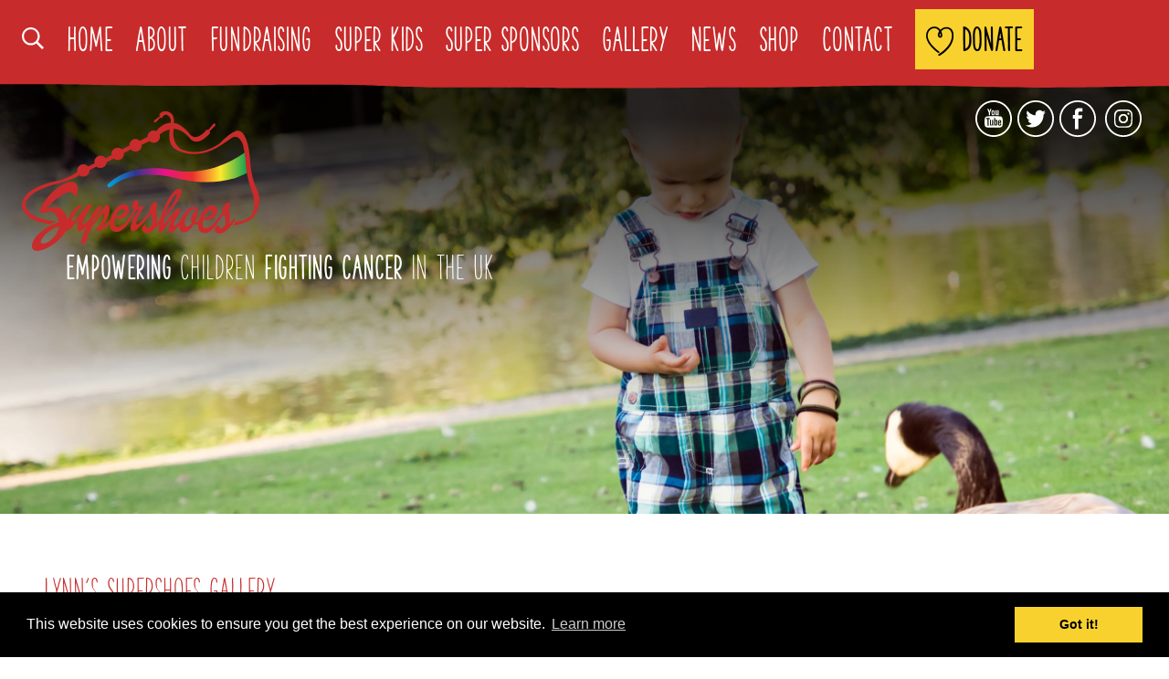

--- FILE ---
content_type: text/html; charset=UTF-8
request_url: https://www.supershoes.org.uk/artists/lynn/
body_size: 6851
content:

<!DOCTYPE html>
<!--[if lt IE 7]>
<html class="no-js lt-ie10 lt-ie9 lt-ie8 lt-ie7" lang="en"> <![endif]-->
<!--[if IE 7]>
<html class="no-js lt-ie10 lt-ie9 lt-ie8" lang="en"> <![endif]-->
<!--[if IE 8]>
<html class="no-js lt-ie10 lt-ie9" lang="en"> <![endif]-->
<!--[if IE 9]>
<html class="no-js lt-ie10" lang="en"> <![endif]-->
<!--[if gt IE 8]><!-->
<html class="no-js" lang="en"> <!--<![endif]-->
<head>

  <!-- Basic Page Needs
    ================================================== -->
  <meta charset="utf-8">
  <!-- <meta http-equiv="X-UA-Compatible" content="IE=edge,chrome=1" /> -->

    
	<title>Super Artist </title>


	<meta name="description" content="UK based civil and structural engineers offering a wide range of quality assured services in the building industry">


	<meta name="keywords" content="Supershoes, Super Shoes, UK Charity, Cancer Charity, Childrens Charity" />


	<meta name="robots" content="all">

<!-- Open Graph data -->
<meta property="og:site_name" content="Supershoes" />
<meta property="og:url" content="https://www.supershoes.org.uk/artists/lynn/" />


	<meta property="og:title" content="Super Artist" />



	
		<meta name="description"  content="" />
	



	<meta property="og:image" content="https://www.supershoes.org.uk/assets/img/social-sharing-default.jpg" />



<meta property="og:type" content="website" />



	<meta property="article:author" content="https://www.facebook.com/SupershoesUK/" />
	<meta property="article:publisher" content="https://www.facebook.com/SupershoesUK/" />



	<meta property="fb:app_id" content="223763094647471" />



<!-- Schema.org markup for Google+ -->
<html itemscope itemtype="http://schema.org/Article" />

<meta itemprop="name" content="Super Artist" />



	
		<meta name="description"  content="" />
	



	<meta itemprop="image" content="https://www.supershoes.org.uk/assets/img/social-sharing-default.jpg" />

<!-- Twitter Card data -->
<meta name="twitter:card" content="summary_large_image" />
<meta name="twitter:site" content="@SupershoesUK" />


	<meta name="twitter:title" content="Super Artist" />



	
		<meta name="description"  content="" />
	



	<meta property="twitter:image" content="https://www.supershoes.org.uk/assets/img/social-sharing-default.jpg" />

<meta name="twitter:url" content="https://www.supershoes.org.uk/artists/lynn/" />
  <meta name="Rating" content="General">
  <meta name="revisit-after" content="30 Days">
  <meta name="author" content="Amasci Creative Limited | www.amasci.co.uk | info@amasci.co.uk | 01908 668 665">
  <meta name="dcterms.dateCopyrighted" content="2025" />
  <meta name="SKYPE_TOOLBAR" content="SKYPE_TOOLBAR_PARSER_COMPATIBLE">

  <!-- Mobile Specific Meta Data
    ================================================== -->
  <meta name="viewport" content="width=device-width, initial-scale=1">

  <!-- HUMANS
    ================================================== -->
  <link type="text/plain" rel="author" href="/humans.txt" />

  <link rel="canonical" href="https://www.supershoes.org.uk/artists/lynn/" />

    

  <!-- CSS
    ================================================== -->

  <!-- Main Styles -->

  <!--Stylesheets for browsers other than lower than Internet Explorer 8 -->
  <link href="/assets/css/style.1721078414.css" rel="stylesheet" type="text/css" media="screen, projection, print">

  <!-- GOOGLE FONTS -->
  <link href='https://fonts.googleapis.com/css?family=Cabin:400,400italic,700italic,700' rel='stylesheet' type='text/css'>

  <!-- JAVASCRIPTS
    ================================================== -->

  <!-- DOWNLOAD BESPOKE MODERNIZR IF REQUIED. Based on website -->
  <!-- <script type="text/javascript" src="/assets/js/modernizr.min.js"></script> -->

  <script>(function (H) {
          H.className = H.className.replace(/\bno-js\b/, 'js')
      })(document.documentElement)</script>

  <link rel="stylesheet" type="text/css" href="//cdnjs.cloudflare.com/ajax/libs/cookieconsent2/3.0.3/cookieconsent.min.css" />
  <script src="//cdnjs.cloudflare.com/ajax/libs/cookieconsent2/3.0.3/cookieconsent.min.js"></script>
  <script>
      window.addEventListener("load", function () {
          window.cookieconsent.initialise({
              "palette": {
                  "popup": {
                      "background": "#000000",
                      "text": "#ffffff"
                  },
                  "button": {
                      "background": "#f9d12f"
                  }
              },
              "position": "bottom",
              "content": {
                  "href": "/cookies/"
              }
          })
      });
  </script>

<!-- Google tag (gtag.js) -->
<script async src="https://www.googletagmanager.com/gtag/js?id=G-2NGCB7FK15"></script>
<script>
  window.dataLayer = window.dataLayer || [];
  function gtag(){dataLayer.push(arguments);}
  gtag('js', new Date());

  gtag('config', 'G-2NGCB7FK15');
</script>

  <!-- Favicons
        ================================================== -->
  <link rel="apple-touch-icon" sizes="57x57" href="/assets/img/touch/apple-touch-icon-57x57.png">
  <link rel="apple-touch-icon" sizes="60x60" href="/assets/img/touch/apple-touch-icon-60x60.png">
  <link rel="apple-touch-icon" sizes="72x72" href="/assets/img/touch/apple-touch-icon-72x72.png">
  <link rel="apple-touch-icon" sizes="76x76" href="/assets/img/touch/apple-touch-icon-76x76.png">
  <link rel="apple-touch-icon" sizes="114x114" href="/assets/img/touch/apple-touch-icon-114x114.png">
  <link rel="apple-touch-icon" sizes="120x120" href="/assets/img/touch/apple-touch-icon-120x120.png">
  <link rel="apple-touch-icon" sizes="144x144" href="/assets/img/touch/apple-touch-icon-144x144.png">
  <link rel="apple-touch-icon" sizes="152x152" href="/assets/img/touch/apple-touch-icon-152x152.png">
  <link rel="apple-touch-icon" sizes="180x180" href="/assets/img/touch/apple-touch-icon-180x180.png">
  <link rel="icon" type="image/png" href="/assets/img/touch/favicon-32x32.png" sizes="32x32">
  <link rel="icon" type="image/png" href="/assets/img/touch/favicon-194x194.png" sizes="194x194">
  <link rel="icon" type="image/png" href="/assets/img/touch/favicon-96x96.png" sizes="96x96">
  <link rel="icon" type="image/png" href="/assets/img/touch/android-chrome-192x192.png" sizes="192x192">
  <link rel="icon" type="image/png" href="/assets/img/touch/favicon-16x16.png" sizes="16x16">
  <link rel="manifest" href="/assets/img/touch/manifest.json">
  <link rel="mask-icon" href="/assets/img/touch/safari-pinned-tab.svg" color="#c72b2b">
  <link rel="shortcut icon" href="/assets/img/touch/favicon.ico">
  <meta name="msapplication-TileColor" content="#c72b2b">
  <meta name="msapplication-TileImage" content="/assets/img/touch/mstile-144x144.png">
  <meta name="msapplication-config" content="/assets/img/touch/browserconfig.xml">
  <meta name="theme-color" content="#c72b2b">
</head>

<body>
<!--[if lt IE 9]>
<p class="chromeframe">You are using an <strong>outdated</strong> browser. Please <a href="http://whatbrowser.org/">upgrade your browser</a> to improve your experience.</p>
<![endif]-->

<header role="banner" class="header">

  <section class="header__bar // header--fixed">
    <div class="header-padding">
      <div class="header__menu-links">
        <a href="#search" class="js-toggle // js-toggle--search">
          <svg role="img" title="Search Icon" class="icon // icon-search // icon-search--toggle">
            <use xlink:href="/assets/img/icons.svg#icon-search"></use>
          </svg>
          <span class="alt">Search</span>
        </a>
        <a href="#nav" class="js-toggle // js-toggle--nav">
          <div class="icon // icon-menu">
            <span></span>
            <span></span>
            <span></span>
            <span></span>
          </div>
          <span class="alt">Menu</span>
        </a>
      </div>

      <div class="header--fixed__logo">
        <a href="/">
          <svg role="img" title="Supershoes Logo" class="icon // icon-logo">
            <use xlink:href="/assets/img/icons.svg#icon-logo"></use>
            <span class="alt">Supershoes Logo</span>
          </svg>
        </a>
      </div>

      <div class="header--fixed__nav">
          <nav id="nav" class="nav // nav--main // js-nav " role="navigation">
	<ul>
		<li class="search">
			<a href="#search" class="js-toggle--search">
				<svg role="img" title="Search Icon" class="icon // icon-search">
					<use xlink:href="/assets/img/icons.svg#icon-search"></use>
					<span class="alt">Search</span>
				</svg>
			</a>
		</li>
		<li>
	<a href="/">Home</a>
	
</li><li>
	<a href="/about/">About</a>
	
</li><li>
	<a href="/fundraising/">Fundraising</a>
	
</li><li>
	<a href="/stories/">Super Kids</a>
	
</li><li>
	<a href="/super-sponsors/">Super Sponsors</a>
	
</li><li>
	<a href="/gallery/">Gallery</a>
	
</li><li>
	<a href="/news/">News</a>
	
</li><li>
	<a href="/shop/">Shop</a>
	
</li><li>
	<a href="/contact/">Contact</a>
	
</li>		<li class="donate">
			<a href="/donate/" class="btn // track-donate" data-title="Button" data-label="https://www.supershoes.org.uk/artists/lynn/">
				<svg role="img" title="Heart Icon" class="icon // icon-heart">
					<use xlink:href="/assets/img/icons.svg#icon-heart"></use>
					<span class="alt">Search</span>
				</svg> Donate
			</a>
		</li>
	</ul>
</nav>      </div>
    </div>
  </section>


  <section class="header__bar // header--top">
    <div class="header-padding">
      <div class="header--top__nav">
          <nav id="nav" class="nav // nav--main // js-nav " role="navigation">
	<ul>
		<li class="search">
			<a href="#search" class="js-toggle--search">
				<svg role="img" title="Search Icon" class="icon // icon-search">
					<use xlink:href="/assets/img/icons.svg#icon-search"></use>
					<span class="alt">Search</span>
				</svg>
			</a>
		</li>
		<li>
	<a href="/">Home</a>
	
</li><li>
	<a href="/about/">About</a>
	
</li><li>
	<a href="/fundraising/">Fundraising</a>
	
</li><li>
	<a href="/stories/">Super Kids</a>
	
</li><li>
	<a href="/super-sponsors/">Super Sponsors</a>
	
</li><li>
	<a href="/gallery/">Gallery</a>
	
</li><li>
	<a href="/news/">News</a>
	
</li><li>
	<a href="/shop/">Shop</a>
	
</li><li>
	<a href="/contact/">Contact</a>
	
</li>		<li class="donate">
			<a href="/donate/" class="btn // track-donate" data-title="Button" data-label="https://www.supershoes.org.uk/artists/lynn/">
				<svg role="img" title="Heart Icon" class="icon // icon-heart">
					<use xlink:href="/assets/img/icons.svg#icon-heart"></use>
					<span class="alt">Search</span>
				</svg> Donate
			</a>
		</li>
	</ul>
</nav>      </div>
    </div>
  </section>


  <div id="search" class="header__search // js-search">
    <div class="container // search-header">
      <form name="searchform" method="get" action="/search/" class="form // form--search // form--search-header">
        <h2 class="search__title">
          <svg role="img" title="Search Icon" class="icon // icon-search">
            <use xlink:href="/assets/img/icons.svg#icon-search"></use>
          </svg>
        </h2>

        <p class="form__item">
          <label for="q" class="hidden">Search</label>
          <input type="search" name="q" id="q" placeholder="Search Website">
        </p>

        <p class="form__item">
          <button type="submit" class="btn">Find It</button>
        </p>
      </form>

      <div class="search-header__close">
        <a href="" class="js-toggle--search">
          <div class="icon // icon-close">
            <span></span>
            <span></span>
            <span></span>
            <span></span>
          </div>
          <span class="label">Close</span>
        </a>
      </div>
    </div>
  </div>

</header>

<div class="banner // banner--8">
  <div class="header__social p-6">
    <ul class="social-list">
        <li>
	<a href="https://www.youtube.com/channel/UCASs1DGWYkXBuGxBtq3hAUQ" title="YouTube" target="_blank" class="track-social" data-label="Follow">
		<svg role="img" title="You Tube Icon" class="icon-social // icon-youtube">
		<use xlink:href="/assets/img/icons.svg#icon-youtube">You Tube</use>
		</svg>
	</a>
</li><li>
	<a href="https://twitter.com/@SupershoesUK" title="Twitter" target="_blank" class="track-social" data-label="Follow">
		<svg role="img" title="Twitter Icon" class="icon-social // icon-twitter">
		<use xlink:href="/assets/img/icons.svg#icon-twitter">Twitter</use>
		</svg>
	</a>
</li><li>
	<a href="https://www.facebook.com/SupershoesUK/" title="Facebook" target="_blank" class="track-social" data-label="Follow">
		<svg role="img" title="Facebook Icon"  class="icon-social // icon-facebook">
		<use xlink:href="/assets/img/icons.svg#icon-facebook">Facebook</use>
		</svg>
	</a>
</li>  <li>
    <a href="https://www.instagram.com/supershoesuk/" title="Instagram" target="_blank" class="track-social" data-label="Follow">
      <div class="fill-current icon icon-social">
          <svg xmlns="http://www.w3.org/2000/svg" viewBox="0 0 18 18"><path d="M18 9c0-5-4-9-9-9S0 4 0 9s4 9 9 9 9-4 9-9zM.8 9C.8 4.5 4.5.8 9 .8s8.2 3.7 8.2 8.2-3.7 8.2-8.2 8.2S.8 13.5.8 9z"/><path d="M9 6.7c-1.3 0-2.3 1-2.3 2.3s1 2.3 2.3 2.3 2.3-1 2.3-2.3-1-2.3-2.3-2.3zm0 3.8c-.8 0-1.5-.7-1.5-1.5S8.2 7.5 9 7.5s1.5.7 1.5 1.5-.7 1.5-1.5 1.5zm3-3.9c0 .3-.2.5-.5.5s-.5-.2-.5-.5.1-.6.4-.6c.3 0 .6.3.6.6zm1.5.5c0-.7-.2-1.4-.7-1.9-.5-.5-1.2-.7-1.9-.7H7.2c-.7 0-1.4.2-1.9.7s-.8 1.2-.8 1.9v3.7c0 .7.2 1.4.7 1.9s1.2.7 1.9.7h3.7c.7 0 1.4-.2 1.9-.7.5-.5.7-1.2.7-1.9.1-.7.1-2.9.1-3.7zm-1 4.6c-.2.4-.5.7-.9.9-.6.2-2 .2-2.7.2s-2.1.1-2.7-.2c-.4-.2-.7-.5-.9-.9-.2-.6-.2-2-.2-2.7s.1-2.1.4-2.7c.2-.4.5-.7.9-.9.6-.2 2-.2 2.7-.2s2.1-.1 2.7.2c.4.2.7.5.9.9.2.6.2 2 .2 2.7s-.1 2.1-.4 2.7z"/></svg>      </div>
    </a>
  </li>
    </ul>
  </div>
  <div class="banner__content">
    <a href="/" title="Homepage" class="logo"><span class="alt">Supershoes Logo</span></a>
    <h2 class="strapline">
      <span>Empowering</span> children <span>fighting cancer</span> in the UK<br />
    </h2>
  </div>
</div>
  <main role="main">

            
    <div class="container // island-top // margin-bottom">

        
<div class="container // island-top">
			<h2 class="gamma">
			Lynn’s Supershoes Gallery
			</h2>


	
	<ul class="gallery // gallery--full // gallery--supershoes /// cms_scroll_container">

<li class="cms_scroll_post /// js-gallery-item /// gallery--full__item // lynn // london-to-brighton-supershoes-cycle-team" data-myorder="2136">
		<a href="/cms/resources/gallery/gallery-1034-w1200h900.jpg" data-sponsor="Sponsor: London to Brighton Supershoes Cycle Team" data-artist="Artist:  Lynn F">

			<img
			data-src="/cms/resources/gallery/gallery-1034-w150h150.jpg"
			data-srcset="/cms/resources/gallery/gallery-1034-w150h150.jpg 1x, /cms/resources/gallery/gallery-1034-w150h150@2x.jpg 2x"

			alt="(Supershoes Pair #2136) - Super Hunnie"

			class="img-circle // img-border // lazyload"
			/></a>
	</li>








	
<li class="cms_scroll_post /// js-gallery-item /// gallery--full__item // lynn // lisa-cook" data-myorder="1693">
		<a href="/cms/resources/gallery/gallery-862-w1200h900.jpg" data-sponsor="Sponsor: Lisa Cook" data-artist="Artist:  Lynn F">

			<img
			data-src="/cms/resources/gallery/gallery-862-w150h150.jpg"
			data-srcset="/cms/resources/gallery/gallery-862-w150h150.jpg 1x, /cms/resources/gallery/gallery-862-w150h150@2x.jpg 2x"

			alt="(Supershoes Pair #1693) - Super Aoife"

			class="img-circle // img-border // lazyload"
			/></a>
	</li>








	
<li class="cms_scroll_post /// js-gallery-item /// gallery--full__item // lynn // angel-rory" data-myorder="0811">
		<a href="/cms/resources/gallery/gallery-590-w1200h900.jpg" data-sponsor="Sponsor: ANGEL Rory" data-artist="Artist:  Lynn F">

			<img
			data-src="/cms/resources/gallery/gallery-590-w150h150.jpg"
			data-srcset="/cms/resources/gallery/gallery-590-w150h150.jpg 1x, /cms/resources/gallery/gallery-590-w150h150@2x.jpg 2x"

			alt="(Supershoes Pair #811) - Super Jamie"

			class="img-circle // img-border // lazyload"
			/></a>
	</li>








	
<li class="cms_scroll_post /// js-gallery-item /// gallery--full__item // lynn // amelia-mae-foundation" data-myorder="0733">
		<a href="/cms/resources/gallery/e395ccc99d8ee73a084fbe9e60f2e9a8-w1200h900.jpg" data-sponsor="Sponsor: Amelia-Mae Foundation" data-artist="Artist:  Lynn F">

			<img
			data-src="/cms/resources/gallery/e395ccc99d8ee73a084fbe9e60f2e9a8-w150h150.jpg"
			data-srcset="/cms/resources/gallery/e395ccc99d8ee73a084fbe9e60f2e9a8-w150h150.jpg 1x, /cms/resources/gallery/e395ccc99d8ee73a084fbe9e60f2e9a8-w150h150@2x.jpg 2x"

			alt="(Supershoes Pair #733) - Super Isabella"

			class="img-circle // img-border // lazyload"
			/></a>
	</li>








	
<li class="cms_scroll_post /// js-gallery-item /// gallery--full__item // lynn // rae-rae-trust" data-myorder="0710">
		<a href="/cms/resources/gallery/gallery-3-20-w1200h900.jpg" data-sponsor="Sponsor: Rae Rae Trust" data-artist="Artist:  Lynn F">

			<img
			data-src="/cms/resources/gallery/gallery-3-20-w150h150.jpg"
			data-srcset="/cms/resources/gallery/gallery-3-20-w150h150.jpg 1x, /cms/resources/gallery/gallery-3-20-w150h150@2x.jpg 2x"

			alt="(Supershoes Pair #710) - Super Emily"

			class="img-circle // img-border // lazyload"
			/></a>
	</li>








	
<li class="cms_scroll_post /// js-gallery-item /// gallery--full__item // lynn // team-georgia" data-myorder="0688">
		<a href="/cms/resources/gallery/photo-05-04-2016-10-20-53-w1200h900.jpg" data-sponsor="Sponsor: Team Georgia" data-artist="Artist:  Lynn F">

			<img
			data-src="/cms/resources/gallery/photo-05-04-2016-10-20-53-w150h150.jpg"
			data-srcset="/cms/resources/gallery/photo-05-04-2016-10-20-53-w150h150.jpg 1x, /cms/resources/gallery/photo-05-04-2016-10-20-53-w150h150@2x.jpg 2x"

			alt="(Supershoes Pair #688) - Super Beatrix"

			class="img-circle // img-border // lazyload"
			/></a>
	</li>








	
<li class="cms_scroll_post /// js-gallery-item /// gallery--full__item // lynn // angel-rory" data-myorder="0677">
		<a href="/cms/resources/gallery/gallery-488-w1200h900.jpg" data-sponsor="Sponsor: ANGEL Rory" data-artist="Artist:  Lynn F">

			<img
			data-src="/cms/resources/gallery/gallery-488-w150h150.jpg"
			data-srcset="/cms/resources/gallery/gallery-488-w150h150.jpg 1x, /cms/resources/gallery/gallery-488-w150h150@2x.jpg 2x"

			alt="(Supershoes Pair #677) - Super Chloe"

			class="img-circle // img-border // lazyload"
			/></a>
	</li>








	
<li class="cms_scroll_post /// js-gallery-item /// gallery--full__item // lynn // zoe-cabbot-lorraine-streatfield" data-myorder="0657">
		<a href="/cms/resources/gallery/gallery-493-w1200h900.jpg" data-sponsor="Sponsor: Zoe Cabbot &amp; Lorraine Streatfield" data-artist="Artist:  Lynn F">

			<img
			data-src="/cms/resources/gallery/gallery-493-w150h150.jpg"
			data-srcset="/cms/resources/gallery/gallery-493-w150h150.jpg 1x, /cms/resources/gallery/gallery-493-w150h150@2x.jpg 2x"

			alt="(Supershoes Pair #657) - Super Elise"

			class="img-circle // img-border // lazyload"
			/></a>
	</li>








	
<li class="cms_scroll_post /// js-gallery-item /// gallery--full__item // lynn // outdoor-traders-race-team" data-myorder="0615">
		<a href="/cms/resources/gallery/photo-08-02-2016-11-03-50-w1200h900.jpg" data-sponsor="Sponsor: Outdoor Traders Race Team" data-artist="Artist:  Lynn F">

			<img
			data-src="/cms/resources/gallery/photo-08-02-2016-11-03-50-w150h150.jpg"
			data-srcset="/cms/resources/gallery/photo-08-02-2016-11-03-50-w150h150.jpg 1x, /cms/resources/gallery/photo-08-02-2016-11-03-50-w150h150@2x.jpg 2x"

			alt="(Supershoes Pair #615) - Super Molly"

			class="img-circle // img-border // lazyload"
			/></a>
	</li>

	</ul>





</div>




<div class="social-sharing">
  <h3>Share this Artist</h3>

  <ul class="social-list">
    <li>
      <a href="https://twitter.com/intent/tweet/?text=Super Artist &amp;url=https%3A%2F%2Fwww.supershoes.org.uk%2Fartists%2Flynn%2F&amp;via=amascicreative" target="_blank" title="Share on Twitter" class="js-social-share // track-social" data-label="Shared">
        <svg role="img" class="icon-social icon-twitter">
          <use xlink:href="/assets/img/icons.svg#icon-twitter">Twitter</use>
        </svg>
      </a>
    </li>

    <li>
      <a href="https://www.facebook.com/sharer/sharer.php?u=https%3A%2F%2Fwww.supershoes.org.uk%2Fartists%2Flynn%2F" target="_blank" title="Share on Facebook" class="js-social-share // track-social" data-label="Shared">
        <svg role="img" class="icon-social icon-facebook">
          <use xlink:href="/assets/img/icons.svg#icon-facebook">Facebook</use>
        </svg>
      </a>
    </li>
    
    <li>
      <a href="javascript:void((function()%7Bvar%20e=document.createElement('script');e.setAttribute('type','text/javascript');e.setAttribute('charset','UTF-8');e.setAttribute('src','http://assets.pinterest.com/js/pinmarklet.js?r='+Math.random()*99999999);document.body.appendChild(e)%7D)());" target="_blank" title="Share on Pinterest">
        <svg role="img" class="icon-social icon-pinterest" class="js-social-share // track-social" data-label="Shared">
          <use xlink:href="/assets/img/icons.svg#icon-pinterest">Pinterest</use>
        </svg>
      </a>
    </li>

    <li>
      <a href="mailto:?Subject=Super Artist &amp;Body=I%20saw%20this%20and%20thought%20it%20might%20be%20of%20interest! https%3A%2F%2Fwww.supershoes.org.uk%2Fartists%2Flynn%2F" title="Share via Email" class="track-social" data-label="Shared">
        <svg role="img" class="icon-social icon-email-share">
          <use xlink:href="/assets/img/icons.svg#icon-email-share">Email</use>
        </svg>
      </a>
    </li>
  </ul>
</div>
        
  </main>
<footer role="contentinfo" class="footer">
  <div class="container">
    <div class="footer__connect">
      <h3 class="footer__title">Connect with us</h3>
      <ul class="social-list // margin-bottom">
          <li>
	<a href="https://www.youtube.com/channel/UCASs1DGWYkXBuGxBtq3hAUQ" title="YouTube" target="_blank" class="track-social" data-label="Follow">
		<svg role="img" title="You Tube Icon" class="icon-social // icon-youtube">
		<use xlink:href="/assets/img/icons.svg#icon-youtube">You Tube</use>
		</svg>
	</a>
</li><li>
	<a href="https://twitter.com/@SupershoesUK" title="Twitter" target="_blank" class="track-social" data-label="Follow">
		<svg role="img" title="Twitter Icon" class="icon-social // icon-twitter">
		<use xlink:href="/assets/img/icons.svg#icon-twitter">Twitter</use>
		</svg>
	</a>
</li><li>
	<a href="https://www.facebook.com/SupershoesUK/" title="Facebook" target="_blank" class="track-social" data-label="Follow">
		<svg role="img" title="Facebook Icon"  class="icon-social // icon-facebook">
		<use xlink:href="/assets/img/icons.svg#icon-facebook">Facebook</use>
		</svg>
	</a>
</li>  <li>
    <a href="https://www.instagram.com/supershoesuk/" title="Instagram" target="_blank" class="track-social" data-label="Follow">
      <div class="fill-current icon icon-social">
          <svg xmlns="http://www.w3.org/2000/svg" viewBox="0 0 18 18"><path d="M18 9c0-5-4-9-9-9S0 4 0 9s4 9 9 9 9-4 9-9zM.8 9C.8 4.5 4.5.8 9 .8s8.2 3.7 8.2 8.2-3.7 8.2-8.2 8.2S.8 13.5.8 9z"/><path d="M9 6.7c-1.3 0-2.3 1-2.3 2.3s1 2.3 2.3 2.3 2.3-1 2.3-2.3-1-2.3-2.3-2.3zm0 3.8c-.8 0-1.5-.7-1.5-1.5S8.2 7.5 9 7.5s1.5.7 1.5 1.5-.7 1.5-1.5 1.5zm3-3.9c0 .3-.2.5-.5.5s-.5-.2-.5-.5.1-.6.4-.6c.3 0 .6.3.6.6zm1.5.5c0-.7-.2-1.4-.7-1.9-.5-.5-1.2-.7-1.9-.7H7.2c-.7 0-1.4.2-1.9.7s-.8 1.2-.8 1.9v3.7c0 .7.2 1.4.7 1.9s1.2.7 1.9.7h3.7c.7 0 1.4-.2 1.9-.7.5-.5.7-1.2.7-1.9.1-.7.1-2.9.1-3.7zm-1 4.6c-.2.4-.5.7-.9.9-.6.2-2 .2-2.7.2s-2.1.1-2.7-.2c-.4-.2-.7-.5-.9-.9-.2-.6-.2-2-.2-2.7s.1-2.1.4-2.7c.2-.4.5-.7.9-.9.6-.2 2-.2 2.7-.2s2.1-.1 2.7.2c.4.2.7.5.9.9.2.6.2 2 .2 2.7s-.1 2.1-.4 2.7z"/></svg>      </div>
    </a>
  </li>
  <li>
    <a href="https://www.linkedin.com/company/10636367/" title="LinkedIn" target="_blank" class="track-social" data-label="Follow">
      <svg role="img" title="LinkedIn Icon" class="icon-social // icon-linkedin">
        <use xlink:href="/assets/img/icons.svg#icon-linkedin">LinkedIn</use>
      </svg>
    </a>
  </li>
      </ul>

      <p>
        <span class="tel">Call.<a href="tel:+4401805 970952">01805 970952</a></span><br />
        <span class="email">Email. <a href="mailto:admin@supershoes.org.uk">admin@supershoes.org.uk</a></span>
      </p>

      <p>

22 Cornmarket Street, 

Great Torrington, 
North Devon, 
EX38 8EY<br />
        Registered Charity Number 1163157</p>
    </div>

    <div class="footer__donate lg:pl-24">
      <h3 class="footer__title">Donate to Supershoes</h3>
      <form action="/donate/step-1/" method="post" id="donate_amount" class="form // form--donate">
        <input type="hidden" name="donate_method" id="donate_method" value="Card">

        <div class="donate__amounts">
          <label for="donate_amount" class="hidden">Donation Amount:</label>

          <div class="donate__amount">
            <label>
              <input type="radio" name="donate_amount" value="5" onclick="form.submit();"  class="track-donate" data-title="Cirlce - £5" data-label="https://www.supershoes.org.uk/artists/lynn/"
              />
              <span class="donate__value">£5</span>
            </label>
          </div>

          <div class="donate__amount">
            <label>
              <input type="radio" name="donate_amount" value="10" onclick="form.submit();"  class="track-donate" data-title="Cirlce - £10" data-label="https://www.supershoes.org.uk/artists/lynn/"
              />
              <span class="donate__value">£10</span>
            </label>
          </div>

          <div class="donate__amount">
            <label>
              <input type="radio" name="donate_amount" value="20" onclick="form.submit();"  class="track-donate" data-title="Cirlce - £20" data-label="https://www.supershoes.org.uk/artists/lynn/"
              />
              <span class="donate__value">£20</span>
            </label>
          </div>

          <div class="donate__amount">
            <label>
              <input type="radio" name="donate_amount" value="50" onclick="form.submit();"  />
              <span class="donate__value" class="track-donate" data-title="Cirlce - £50" data-label="https://www.supershoes.org.uk/artists/lynn/">£50</span>
            </label>
          </div>

          <div class="donate__amount">
            <label>
              <input type="radio" name="donate_amount" value="100" onclick="form.submit();"  />
              <span class="donate__value" class="track-donate" data-title="Cirlce - £100+" data-label="https://www.supershoes.org.uk/artists/lynn/">£100</span>
            </label>
          </div>
        </div>

        <div class="text-white">
            <p class="mb-0">Donate safely and securely using any the following credit/debit cards.</p>
<div class="flex items-center mb-8">
  <svg role="img" title="Heart Icon" class="mr-4 w-6 h-6 fill-current -mb-1">
    <use xlink:href="/assets/img/icons.svg#icon-padlock"></use>
  </svg>
  <img src="/assets/img/card-visa.svg" alt="Visa Logo" class="icon // icon-creditcard mr-2">
  <img src="/assets/img/card-mastercard.svg" alt="Mastercard Logo" class="icon // icon-creditcard mr-2">
  <img src="/assets/img/card-maestro.svg" alt="Maestro Logo" class="icon // icon-creditcard mr-2">
  <img src="/assets/img/card-amex.svg" alt="American Express Logo" class="icon // icon-creditcard mr-2">
</div>        </div>

        <h3 class="footer__title // footer__title--small // flush-bottom">Give by Text, BACS or PayPal</h3>
        <p>Don't want to use a card? Don't worry, you can also donate by <a href="/donate/text/">Text</a>, <a href="/donate/bacs/">BACS</a> or
          <a href="/donate/paypal">PayPal</a><br />
            <!-- Missing layout file: "templates/layouts/donate/message-text-cost.php" --></p>

      </form>

    </div>

    <div class="footer__newsletter">
      <h3 class="footer__title // flush-bottom">Get Updates</h3>
      <div id="mc_embed_signup">
       <form action="https://supershoes.us13.list-manage.com/subscribe/post?u=d0193289dd334071c3ff5793a&amp;id=e37b0e6bb4" method="post" id="mc-embedded-subscribe-form" name="mc-embedded-subscribe-form" target="_blank" novalidate class="form // form--newsletter validate">

        <p class="form__item ">
          <label for="mce-FNAME">First Name </label><br />
          <input type="text" value="" name="FNAME" class="" id="mce-FNAME" placeholder="First Name (e.g. Joe)" required />
        </p>
        <p class="form__item">
          <label for="mce-FNAME">Last Name </label><br />
          <input type="text" value="" name="LNAME" class="" id="mce-LNAME"  placeholder="Last Name (e.g. Bloggs)" required />
        </p>

        <p class="clear // " style="float:left; width:calc(62.857142857% - 160px); ">
          <label for="fieldEmail">Email<br /></label>
          <input type="email" value="" name="EMAIL" class="required email w-full" id="mce-EMAIL" placeholder="Email Address (e.g. joeb@gmail.com)" style="width:100%;" required />
        </p>
        <p class="form__item">
          <button type="submit" class="btn" id="mc-embedded-subscribe">
            <svg role="img" title="@ Icon" class="icon // icon-at-symbol">
              <use xlink:href="/assets/img/icons.svg#icon-at-symbol"></use>
            </svg>
            Join Now
          </button>
        </p>

        <div style="position: absolute; left: -5000px;" aria-hidden="true"><input type="text" name="b_d0193289dd334071c3ff5793a_e37b0e6bb4" tabindex="-1" value=""></div>
        <!-- real people should not fill this in and expect good things - do not remove this or risk form bot signups-->

        <div id="mce-responses" class="clear">
          <div class="response" id="mce-error-response" style="display:none"></div>
          <div class="response" id="mce-success-response" style="display:none"></div>
        </div>

        <p class="clear small">You can change your mind at any time by clicking the unsubscribe link in the footer of any email you receive from us, or by contacting us at
          <a href="mailto:admin@supershoes.org.uk">admin@supershoes.org.uk</a>. We will treat your information with respect. For more information about our privacy practice please see our
          <a href="/privacy/">privacy policy</a>.
        </p>

      </form>
      </div>
      <script type='text/javascript' src='//s3.amazonaws.com/downloads.mailchimp.com/js/mc-validate.js'></script><script type='text/javascript'>(function($) {window.fnames = new Array(); window.ftypes = new Array();fnames[0]='EMAIL';ftypes[0]='email';fnames[1]='FNAME';ftypes[1]='text';fnames[2]='LNAME';ftypes[2]='text';}(jQuery));var $mcj = jQuery.noConflict(true);</script>

    </div>

    <div class="footer__nav">
      <a href="/">
        <svg role="img" title="Supershoes Logo" class="icon // icon-logo">
          <use xlink:href="/assets/img/icons.svg#icon-logo"></use>
          <span class="alt">Supershoes Logo</span>
        </svg>
      </a>

      <nav id="nav" class="nav--footer" role="navigation">
        <ul>
            <li>
	<a href="/about/">About</a>
	
</li><li>
	<a href="/the-team/">The Team</a>
	
</li><li class="current">
	<a href="/artists/">Super Artists</a>
	
</li><li>
	<a href="/stories/">Super Kids</a>
	
</li><li>
	<a href="/super-sponsors/">Super Sponsors</a>
	
</li><li>
	<a href="/sponsors/">Sponsors</a>
	
</li><li>
	<a href="/fundraising/">Fundraising</a>
	
</li><li>
	<a href="/volunteer/">Volunteer</a>
	
</li><li>
	<a href="/gallery/">Gallery</a>
	
</li><li>
	<a href="/news/">News</a>
	
</li><li>
	<a href="/shop/">Shop</a>
	
</li><li>
	<a href="/contact/">Contact</a>
	
</li><li>
	<a href="/donate/">Donate</a>
	
</li>        </ul>
      </nav>

      <p class="margin-top">All Content &copy; Supershoes <br />
                            Website &copy;
        <a href="http://www.amasci.co.uk" target="_blank" title="visit Amasci Creative Limited - Web Solutons, Graphic Design and much more." class="textFooterAmasci">Amasci Creative Limited, website design Milton Keynes</a> 2015 - 2025      </p>

      <nav id="nav" class="nav--footer" role="navigation">
        <ul>
            <li>
	<a href="/privacy/">Privacy</a>
	
</li><li>
	<a href="/cookies/">Cookies</a>
	
</li><li>
	<a href="/terms-of-use/">Terms of Use</a>
	
</li><li>
	<a href="/sitemap/">Sitemap</a>
	
</li><li>
	<a href="/contact/">Contact</a>
	
</li>        </ul>
      </nav>
    </div>
  </div>

  <a href="#top" id="back-to-top" class="top">
    <svg role="img" class="icon icon-up">
      <title>Back to top</title>
      <use xlink:href="/assets/img/icons.svg#icon-arrow"></use>
    </svg>
    <span class="alt">Back to top</span>
  </a>

</footer>

<!-- JAVASCRIPTS
================================================== -->

<script src="/assets/js/jquery-1.12.0.min.js"></script>










<script>
  window.shoeTotal = 7500;
</script>

<script type="text/javascript" src="/assets/js/index.1721078414.js"></script>

<!--GOOGLE ANALYTCIS-->
<script>
    (function (i, s, o, g, r, a, m) {
        i['GoogleAnalyticsObject'] = r;
        i[r] = i[r] || function () {
            (i[r].q = i[r].q || []).push(arguments)
        }, i[r].l = 1 * new Date();
        a = s.createElement(o),
            m = s.getElementsByTagName(o)[0];
        a.async = 1;
        a.src = g;
        m.parentNode.insertBefore(a, m)
    })(window, document, 'script', '//www.google-analytics.com/analytics.js', 'ga');

    ga('create', 'UA-56400274-1', 'auto');
    ga('send', 'pageview');
</script>
<!--END GOOGLE ANALYTCIS-->



</body>
</html>


--- FILE ---
content_type: text/css; charset=utf-8
request_url: https://www.supershoes.org.uk/assets/css/style.1721078414.css
body_size: 16399
content:
/*! normalize.css v8.0.1 | MIT License | github.com/necolas/normalize.css */html{line-height:1.15;-webkit-text-size-adjust:100%}body{margin:0}main{display:block}h1{font-size:2em;margin:.67em 0}hr{box-sizing:content-box;overflow:visible}pre{font-family:monospace,monospace;font-size:1em}a{background-color:transparent}abbr[title]{border-bottom:none;text-decoration:underline;-webkit-text-decoration:underline dotted;text-decoration:underline dotted}b,strong{font-weight:bolder}code{font-family:monospace,monospace;font-size:1em}small{font-size:80%}img{border-style:none}button,input,optgroup,select,textarea{font-family:inherit;font-size:100%;line-height:1.15;margin:0}button,input{overflow:visible}button,select{text-transform:none}[type=button],[type=reset],[type=submit],button{-webkit-appearance:button}[type=button]::-moz-focus-inner,[type=reset]::-moz-focus-inner,[type=submit]::-moz-focus-inner,button::-moz-focus-inner{border-style:none;padding:0}[type=button]:-moz-focusring,[type=reset]:-moz-focusring,[type=submit]:-moz-focusring,button:-moz-focusring{outline:1px dotted ButtonText}fieldset{padding:.35em .75em .625em}progress{vertical-align:baseline}textarea{overflow:auto}[type=checkbox],[type=radio]{box-sizing:border-box;padding:0}[type=number]::-webkit-inner-spin-button,[type=number]::-webkit-outer-spin-button{height:auto}[type=search]{-webkit-appearance:textfield;outline-offset:-2px}[type=search]::-webkit-search-decoration{-webkit-appearance:none}::-webkit-file-upload-button{-webkit-appearance:button;font:inherit}details{display:block}summary{display:list-item}[hidden],template{display:none}blockquote,figure,h1,h2,h3,h4,hr,p,pre{margin:0}button{background-color:transparent;background-image:none}button:focus{outline:1px dotted;outline:5px auto -webkit-focus-ring-color}fieldset,ol,ul{margin:0;padding:0}ol,ul{list-style:none}html{font-family:system-ui,-apple-system,BlinkMacSystemFont,Segoe UI,Roboto,Helvetica Neue,Arial,Noto Sans,sans-serif,Apple Color Emoji,Segoe UI Emoji,Segoe UI Symbol,Noto Color Emoji;line-height:1.5}*,:after,:before{border:0 solid #e2e8f0}hr{border-top-width:1px}img{border-style:solid}textarea{resize:vertical}input::placeholder,textarea::placeholder{color:#a0aec0}[role=button],button{cursor:pointer}table{border-collapse:collapse}h1,h2,h3,h4{font-size:inherit;font-weight:inherit}a{color:inherit;text-decoration:inherit}button,input,optgroup,select,textarea{color:inherit;line-height:inherit;padding:0}code,pre{font-family:Menlo,Monaco,Consolas,Liberation Mono,Courier New,monospace}audio,canvas,embed,iframe,img,object,svg,video{display:block;vertical-align:middle}img,video{height:auto;max-width:100%}@keyframes rubberBand{0%{transform:scaleX(1)}30%{transform:scale3d(1.25,.75,1)}40%{transform:scale3d(.75,1.25,1)}50%{transform:scale3d(1.15,.85,1)}65%{transform:scale3d(.95,1.05,1)}75%{transform:scale3d(1.05,.95,1)}to{transform:scaleX(1)}}@keyframes shake{0%,to{transform:translateX(0)}10%,30%,50%,70%,90%{transform:translateX(-10px)}20%,40%,60%,80%{transform:translateX(10px)}}@keyframes wobble{0%{transform:translateX(0)}5%{transform:translateX(-25%) rotate(-5deg)}10%{transform:translateX(20%) rotate(3deg)}15%{transform:translateX(-15%) rotate(-3deg)}20%{transform:translateX(10%) rotate(2deg)}25%{transform:translateX(-5%) rotate(-1deg)}30%{transform:translateX(0)}}@keyframes fadeIn{0%{opacity:0}to{opacity:1}}@keyframes fadeInDown{0%{opacity:0;transform:translateY(-20px)}to{opacity:1;transform:translateY(0)}}@keyframes fadeInUp{0%{opacity:0;transform:translateY(20px)}to{opacity:1;transform:translateY(0)}}@keyframes fadeOut{0%{opacity:1}to{opacity:0}}@keyframes slideInDown{0%{opacity:0;transform:translateY(-2000px)}to{transform:translateY(0)}}@keyframes slideInLeft{0%{opacity:0;transform:translateX(-2000px)}to{transform:translateX(0)}}.header--fixed.active li,.js-nav--active li{animation-delay:0s;animation-duration:.5s;animation-fill-mode:both;animation-iteration-count:1s;animation-name:fadeInUp;animation-timing-function:ease;-webkit-backface-visibility:hidden;backface-visibility:hidden}.header--fixed.active li:nth-of-type(1n),.js-nav--active li:nth-of-type(1n){animation-delay:.1s;transform:translateY(200px)}.header--fixed.active li:nth-of-type(2n),.js-nav--active li:nth-of-type(2n){animation-delay:.2s;transform:translateY(400px)}.header--fixed.active li:nth-of-type(3n),.js-nav--active li:nth-of-type(3n){animation-delay:.3s;transform:translateY(600px)}.header--fixed.active li:nth-of-type(4n),.js-nav--active li:nth-of-type(4n){animation-delay:.4s;transform:translateY(800px)}.header--fixed.active li:nth-of-type(5n),.js-nav--active li:nth-of-type(5n){animation-delay:.5s;transform:translateY(1000px)}.header--fixed.active li:nth-of-type(6n),.js-nav--active li:nth-of-type(6n){animation-delay:.6s;transform:translateY(1200px)}.header--fixed.active li:nth-of-type(7n),.js-nav--active li:nth-of-type(7n){animation-delay:.7s;transform:translateY(1400px)}.header--fixed.active li:nth-of-type(8n),.js-nav--active li:nth-of-type(8n){animation-delay:.8s;transform:translateY(1600px)}.header--fixed.active li:nth-of-type(9n),.js-nav--active li:nth-of-type(9n){animation-delay:.9s;transform:translateY(1800px)}.header--fixed.active li:nth-of-type(10n),.js-nav--active li:nth-of-type(10n){animation-delay:1s;transform:translateY(2000px)}.strapline{animation-delay:.5s;animation-duration:1s;animation-fill-mode:both;animation-iteration-count:1s;animation-name:fadeInUp;animation-timing-function:ease;-webkit-backface-visibility:hidden;backface-visibility:hidden}.header--fixed.active .header--fixed__logo,.js-search--active .search-header{animation-delay:0s;animation-duration:1s;animation-fill-mode:both;animation-iteration-count:1s;animation-name:slideInLeft;animation-timing-function:ease;-webkit-backface-visibility:hidden;backface-visibility:hidden}.animate-grow-on-hover--small{will-change:transform}.animate-grow-on-hover--small,.animate-grow-on-hover--small:hover{transition:all .4s ease-in-out}.animate-grow-on-hover--small:hover{transform:scale(1.15)}@font-face{font-family:The Hand Regular;font-style:normal;font-weight:400;src:url(/assets/fonts/the-hand-regular.eot);src:url(/assets/fonts/the-hand-regular.eot?#iefix) format("embedded-opentype"),url(/assets/fonts/the-hand-regular.woff2) format("woff2"),url(/assets/fonts/the-hand-regular.woff) format("woff"),url(/assets/fonts/the-hand-regular.ttf) format("truetype"),url(/assets/fonts/the-hand-regular.svg#the_hand_regularregular) format("svg")}@font-face{font-family:The Hand Black;font-style:normal;font-weight:400;src:url(/assets/fonts/the-hand-black.eot);src:url(/assets/fonts/the-hand-black.eot?#iefix) format("embedded-opentype"),url(/assets/fonts/the-hand-black.woff2) format("woff2"),url(/assets/fonts/the-hand-black.woff) format("woff"),url(/assets/fonts/the-hand-black.ttf) format("truetype"),url(/assets/fonts/the-hand-black.svg#the_handblack) format("svg")}@font-face{font-family:The Hand Bold;font-style:normal;font-weight:400;src:url(/assets/fonts/the-hand-bold.eot);src:url(/assets/fonts/the-hand-bold.eot?#iefix) format("embedded-opentype"),url(/assets/fonts/the-hand-bold.woff2) format("woff2"),url(/assets/fonts/the-hand-bold.woff) format("woff"),url(/assets/fonts/the-hand-bold.ttf) format("truetype"),url(/assets/fonts/the-hand-bold.svg#the_handbold) format("svg")}@font-face{font-family:The Hand Extra Black;font-style:normal;font-weight:400;src:url(/assets/fonts/the-hand-extrablack.eot);src:url(/assets/fonts/the-hand-extrablack.eot?#iefix) format("embedded-opentype"),url(/assets/fonts/the-hand-extrablack.woff2) format("woff2"),url(/assets/fonts/the-hand-extrablack.woff) format("woff"),url(/assets/fonts/the-hand-extrablack.ttf) format("truetype"),url(/assets/fonts/the-hand-extrablack.svg#the_handextrablack) format("svg")}*,:after,:before{box-sizing:border-box}blockquote,caption,fieldset,figure,form,h1,h2,h3,h4,hr,ol,p,pre,table,td,th,ul{margin:0;padding:0}fieldset,figure,h1,h2,h3,h4,hgroup,hr,p,pre,table,time{margin-bottom:1.5rem}html{font-size:100%;overflow-y:scroll}body{color:#000;font-family:Cabin,sans-serif;-webkit-font-smoothing:antialiased;margin:0 auto}.container{margin:0 auto;max-width:87.5em;min-width:18.75em;position:relative}.internal{border:1px solid #d9d9d9}hr{border:solid #d9d9d9;border-width:1px 0 0;clear:both;height:0}::selection{background:#c72b2b;color:#fff;text-shadow:none}.island-top{margin-top:3.75rem!important}.island-bottom{margin-bottom:3.75rem!important}.island-bottomx2{margin-bottom:7.5rem!important}.margin-top{margin-top:1.5rem!important}.margin-right{margin-right:1.5rem!important}.margin-bottom{margin-bottom:1.5rem!important}.half-margin-bottom{margin-bottom:.75rem!important}.flush-bottom{margin-bottom:0!important}.float-right{float:right!important}.container{padding:0 .75rem}@media (min-width:37.5em){.container{padding:0 1.5rem}}@media (max-width:37.5em){.feature,.sponsor--promo,.story__categories{margin-left:-.75rem;margin-right:-.75rem}}@media (min-width:37.5em) and (max-width:59.375em){.feature,.sponsor--promo,.story__categories{margin-left:-1.5rem;margin-right:-1.5rem}}@media (max-width:37.5em){.box--latest-news,.news--secondary .box--twitter{margin-left:-.75rem;margin-right:-.75rem}}.auto{width:auto!important}.box--wavey:after,.box--wavey:before,.header__bar:before{background-position:bottom;background-repeat:no-repeat;content:"";height:16px;position:absolute;width:100%;z-index:200}.box--wavey:before{-webkit-mask:url(/assets/img/wave-top.svg);mask:url(/assets/img/wave-top.svg);-webkit-mask-position:top center;mask-position:top center;top:-15px;top:-.9375rem}.box--wavey:after,.header__bar:before{bottom:-15px;bottom:-.9375rem;-webkit-mask:url(/assets/img/wave-bottom.svg);mask:url(/assets/img/wave-bottom.svg);-webkit-mask-position:bottom center;mask-position:bottom center}.banner:after,.container:after,.fadein:after,.footer:after,.gallery:after,.header--fixed:after,.header:after,.header__bar:after,.internal:after,.js-nav:after,.js-search:after,.pagination:after,.search-header__close:after,.search-results li:after,.story__sponsor:after,.term:after{clear:both;content:"";display:table}.clear{clear:both}#fax,.hidden{display:none}.alt{border:0;clip:rect(0 0 0 0);height:1px;margin:-1px;overflow:hidden;padding:0;position:absolute;width:1px}h1,h2,h3,h4{color:#c72b2b;font-family:The Hand Bold,sans-serif;font-weight:400;letter-spacing:1px;letter-spacing:.0625rem;text-rendering:optimizeLegibility}.alpha,h1{font-size:72px;font-size:4.5rem;line-height:1}.alpha,h1,h2{margin-bottom:1.5rem}h2{font-size:60px;font-size:3.75rem;line-height:1.2}.gamma,h3{font-size:36px;font-size:2.25rem;line-height:1.3333333333;margin-bottom:1.5rem}h4{font-size:30px;font-size:1.875rem}h4,p{line-height:1.6;margin-bottom:1.5rem}p{font-size:15px;font-size:.9375rem}ul.square{list-style:square inside}li>ol,li>ul{margin-bottom:0}.article-content p{color:#000}.article-content ol,.article-content ul{color:#000;margin-bottom:1.5rem}.article-content ul{list-style:disc inside}.article-content ol{list-style:decimal inside}.article-content li{font-size:15px;font-size:.9375rem;line-height:1.6;margin:.75rem .75rem 0}.article-content h1,.article-content h2,.article-content h3,.article-content h4{margin-top:3.75rem}.footer p{color:#fff;font-size:13px;font-size:.8125rem;line-height:1.8461538462;margin-bottom:1.5rem}.small{font-size:80%!important}.large{font-size:130%!important}a{color:#00a4dd;text-decoration:none;transition:all .4s ease}a:active,a:focus,a:hover{color:#c72b2b;text-decoration:none}.article-content a,.nav--cats a,.nav--sidebar a,.search-results a,.tw-content a{border-bottom:1px dashed}.home-featured-content a{color:#000}.home-featured-content a:active,.home-featured-content a:focus,.home-featured-content a:hover{color:#fff}a[href^="mailto:"],a[href^="tel:"]{color:#00a4dd}.footer a[href^="mailto:"],.footer a[href^="tel:"]{color:#fff}.tw-content a[href^="mailto:"],.tw-content a[href^="tel:"]{color:currentColor}.btn,.form--enquiry .submit,.form .submit{background-color:#f9d12f;border:0;border-bottom:0!important;color:#000;display:inline-block;font-family:The Hand Extra Black,sans-serif;font-size:30px;font-size:1.875rem;font-weight:400!important;padding:.375rem .75rem;position:relative;text-align:center;text-decoration:none;transition:all .4s ease;width:140px}.btn:active,.btn:focus,.btn:hover,.form--enquiry .submit:active,.form--enquiry .submit:focus,.form--enquiry .submit:hover,.form .submit:active,.form .submit:focus,.form .submit:hover{background-color:#000;color:#fff}.btn--large{font-size:250%}.btn--wide{padding:.375rem 1.5rem}@media (min-width:37.5em){.btn+.btn,.form--enquiry .btn+.submit,.form--enquiry .submit+.btn,.form--enquiry .submit+.submit,.form .btn+.submit,.form .submit+.btn,.form .submit+.submit{margin-left:1.5rem}}.btn--blocks{display:inline-block}.btn--shake{animation-delay:0s;animation-duration:5s;animation-fill-mode:both;animation-iteration-count:1s;animation-iteration-count:infinite;animation-name:wobble;animation-timing-function:ease;-webkit-backface-visibility:hidden;backface-visibility:hidden}.top{background-color:#000;border:1px solid #fff;border-radius:50%;bottom:12px;bottom:.75rem;color:#fff!important;cursor:pointer;display:block;padding:.625rem;position:fixed;right:12px;right:.75rem;z-index:900}.color--base{color:#c72b2b!important}.color--sub{color:#f9d12f!important}.required{color:#c72b2b;font-weight:700}.white{color:#fff!important}.icon{display:inline-block;fill:currentColor;position:relative}.icon-search{height:36px;width:36px}@media (min-width:37.5em){.icon-search{height:60px;width:60px}}.search-header .icon-search{top:5px;top:.3125rem}.nav--main .icon-search{color:#fff;height:24px;width:24px}.icon-search--toggle{height:38px;width:30px}.icon-search--small{height:30px;width:30px}.icon-enlarge,.icon-search--xsmall{height:18px;width:18px}.icon-at-symbol,.icon-enlarge{top:3px;top:.1875rem}.icon-at-symbol{height:33px;width:32px}.icon-heart{height:32px;top:3px;top:.1875rem;width:30px}.btn--large .icon-heart{height:40px;top:5px;top:.3125rem;width:38px}.icon-cart{height:25px;top:1px;top:.0625rem;width:29px}.btn--large .icon-cart{height:41px;top:3px;top:.1875rem;width:45px}.icon-logo{color:#fff;display:block;height:55px;width:86px}@media (min-width:37.5em){.icon-logo{height:64px;width:110px}}.footer .icon-logo{margin:auto}@media (min-width:47.5em){.footer .icon-logo{float:left;margin-right:1.5rem}}.icon-tweets{height:50px;width:60px}.icon-error{height:24px;margin-right:.125rem;width:24px}.icon-file{height:29px;margin-right:.375rem;top:8px;top:.5rem;width:26px}.downloads .icon-file{left:-30px;left:-1.875rem;margin-left:-.375rem;margin-right:-1.5rem}.icon-creditcard{height:31px;margin-top:.375rem;width:50px}.footer .icon-creditcard{height:25px;width:40px}.icon-up{height:32px;width:36px}.icon-padlock{height:24px;width:24px}.icon-close,.icon-menu{display:block;height:36px;margin:0 auto;position:relative;transform:rotate(0deg);transition:.5s ease-in-out;width:30px}.icon-close span,.icon-menu span{background-color:#fff;display:inline-block;height:3px;left:0;opacity:1;position:absolute;transform:rotate(0deg);transition:.25s ease-in-out;transition-delay:.3s;width:100%}.icon-close span:first-child,.icon-menu span:first-child{top:5px}.icon-close span:nth-child(2),.icon-close span:nth-child(3),.icon-menu span:nth-child(2),.icon-menu span:nth-child(3){top:15px}.icon-close span:nth-child(4),.icon-menu span:nth-child(4){top:25px}.icon-close span{background-color:#fff}.icon-close span:first-child,.icon-close span:nth-child(4){left:50%;top:8px;width:0}.icon-close span:nth-child(2){transform:rotate(45deg)}.icon-close span:nth-child(3){transform:rotate(-45deg)}.icon-social{fill:currentColor;height:36px;width:36px}.banner .icon-social,.footer .icon-social,.header .icon-social{fill:#fff;height:40px;width:40px}.banner .icon-social:active,.banner .icon-social:focus,.banner .icon-social:hover,.footer .icon-social:active,.footer .icon-social:focus,.footer .icon-social:hover,.header .icon-social:active,.header .icon-social:focus,.header .icon-social:hover{fill:#fff}.icon-twitter,.icon-twitter:active,.icon-twitter:focus,.icon-twitter:hover{fill:#00aced}.icon-facebook,.icon-facebook:active,.icon-facebook:focus,.icon-facebook:hover{fill:#3b5998}.icon-pinterest,.icon-pinterest:active,.icon-pinterest:focus,.icon-pinterest:hover{fill:#cb2027}.icon-email-share,.icon-email-share:active,.icon-email-share:focus,.icon-email-share:hover{fill:#000}.icon-youtube,.icon-youtube:active,.icon-youtube:focus,.icon-youtube:hover{fill:#b00}.icon-linkedin,.icon-linkedin:active,.icon-linkedin:focus,.icon-linkedin:hover{fill:#007bb6}.social-list li{display:inline-block;list-style:none;margin-right:.375rem;position:relative;transition:all .4s ease}.social-list li:active,.social-list li:focus,.social-list li:hover{transform:translateY(5px)}.social-sharing{margin-top:3.75rem}.social-sharing h3{margin-bottom:.75rem}img{font-style:italic;height:auto;-ms-interpolation-mode:bicubic;max-width:100%;vertical-align:middle;width:auto\9}.artist-bio__thumb,.img-right{float:right;margin-bottom:1.5rem;margin-left:1.5rem}.img-left{float:left;margin-bottom:1.5rem;margin-right:1.5rem}.img-center,.img-left--small,.img-right--small,.img-super-sponsor{display:block;margin-bottom:1.5rem;margin-left:auto;margin-right:auto}@media (min-width:37.5em){.img-right--small{float:right;margin-left:1.5rem}}@media (min-width:37.5em){.article-content .img-right--small{width:50%}}@media (min-width:68.75em){.article-content .img-right--small{width:auto}}@media (min-width:37.5em){.img-left--small{float:left;margin-right:1.5rem}}@media (min-width:37.5em){.img-super-sponsor{float:right;margin-left:1.5rem}}.article-content figure{display:table;margin-bottom:1.5rem;width:100%}.article-content figure img{display:block;width:100%}.article-content figcaption{caption-side:bottom;color:#38aa53;display:table-caption;text-align:right}.article-content figcaption,.figcaption{font-size:14px;font-size:.875rem;font-style:italic;line-height:1.5;margin-bottom:0;padding-bottom:.375rem;padding-top:.375rem}.figcaption{color:#c72b2b;text-align:left}.logo{display:none}@media (min-width:56.25em){.logo{background-image:url(/assets/img/logo.svg);background-repeat:no-repeat;display:block;height:153px;width:260px}}.artist-bio__thumb img,.img-circle{background-color:#fff;border-radius:50%;margin-bottom:.75rem}.img-circle{position:relative;z-index:500}.img-circle--border-small{box-shadow:0 0 0 3px #fff}.img-circle--border-medium{box-shadow:0 0 0 5px #fff}.img-circle--border-large{box-shadow:0 0 0 10px #fff}.fadein{height:210px;position:relative;width:210px}.fadein img{animation-duration:16s;animation-iteration-count:infinite;animation-name:imgFade;position:absolute;right:0;top:0}.fadein img:nth-child(4){animation-delay:0s}.fadein img:nth-child(3){animation-delay:4s}.fadein img:nth-child(2){animation-delay:8s}.fadein img:first-child{animation-delay:12s}@keyframes imgFade{17%{opacity:1}25%{opacity:0}92%{opacity:0}}.no-js img.lazyload{display:none}.lazyload{opacity:0}.lazyloading{background-image:url(/assets/img/ball-triangle.svg);background-position:top;background-repeat:no-repeat;opacity:1;transition:opacity .3s}blockquote:before,q:before{content:"";left:-20px;left:-1.25rem;position:absolute;top:-20px;top:-1.25rem;width:100%}.article-quote{border-left:10px solid #d9d9d9;color:#666;font-size:14px;font-size:.875rem;font-style:italic;line-height:1.7142857143;margin-bottom:1.5rem;padding:2.125rem 1.5rem;position:relative}@media (min-width:37.5em){.article-quote{background-color:transparent;margin:3rem;padding:3.375rem 1.5rem}}.article-quote:before{content:open-quote;font-family:The Hand Regular,sans-serif;font-size:180px;font-size:11.25rem;line-height:1;margin-bottom:0remn/16}.article-quote p{color:#666!important;font-size:14px;font-size:.875rem;font-style:italic;line-height:1.7142857143;margin-bottom:1.5rem}.article-quote cite{color:#c72b2b;display:block;font-size:15px;font-size:.9375rem;line-height:1.6;margin-bottom:1.5rem}@media (min-width:37.5em){.article-quote cite{margin:.75rem .75rem 0}}.article-quote cite:before{content:"\2014   "}.feature{padding:2.25rem .75rem;text-align:center}@media (min-width:59.375em){.content--primary{float:left;margin-right:2.8571428571%;width:48.5714285714%}}@media (min-width:59.375em){.content--secondary{float:right;margin-right:0;width:40%}}@media (min-width:59.375em){.contact--primary{float:left;margin-right:2.8571428571%;width:40%}}@media (min-width:59.375em){.contact--secondary{float:right;margin-right:0;width:48.5714285714%}}@media (min-width:59.375em){.content--half{float:left;margin-right:2.8571428571%;width:48.5714285714%}.content--half--right{float:right;margin-right:0;width:48.5714285714%}}button,input,label,option,select,textarea{cursor:pointer}.autocomplete:active,.autocomplete:focus,.form--search input:active,.form--search input:focus,.form input[type=email]:active,.form input[type=email]:focus,.form input[type=number]:active,.form input[type=number]:focus,.form input[type=tel]:active,.form input[type=tel]:focus,.form input[type=text]:active,.form input[type=text]:focus,.form select:active,.form select:focus,.form textarea:active,.form textarea:focus,textarea:active,textarea:focus{cursor:text;outline:none}.autocomplete,.form--search input,.form input[type=email],.form input[type=number],.form input[type=tel],.form input[type=text],.form select,.form textarea{-webkit-appearance:none;background-color:#fff;border:1px solid #d9d9d9;border-radius:0;color:#000;font-size:14px;font-size:.875rem;height:50px;height:3.125rem;margin:.125rem 0 .3125rem;outline:none;padding:.375rem}@media (max-width:59.375em){.autocomplete:focus,.form--search input:focus,.form input[type=email]:focus,.form input[type=number]:focus,.form input[type=tel]:focus,.form input[type=text]:focus,.form select:focus,.form textarea:focus{font-size:16px;font-size:1rem}}label{color:#000;font-size:14px;font-size:.875rem;line-height:1.7142857143;margin-bottom:1.5rem}.form input[type=email]::-webkit-input-placeholder,.form input[type=number]::-webkit-input-placeholder,.form input[type=tel]::-webkit-input-placeholder,.form input[type=text]::-webkit-input-placeholder,.form select::-webkit-input-placeholder,.form textarea::-webkit-input-placeholder{color:hsla(0,0%,60%,.8)}.form input[type=email]:-moz-placeholder,.form input[type=email]::-moz-placeholder,.form input[type=number]:-moz-placeholder,.form input[type=number]::-moz-placeholder,.form input[type=tel]:-moz-placeholder,.form input[type=tel]::-moz-placeholder,.form input[type=text]:-moz-placeholder,.form input[type=text]::-moz-placeholder,.form select:-moz-placeholder,.form select::-moz-placeholder,.form textarea:-moz-placeholder,.form textarea::-moz-placeholder{color:#999}.form input[type=email]:-ms-input-placeholder,.form input[type=number]:-ms-input-placeholder,.form input[type=tel]:-ms-input-placeholder,.form input[type=text]:-ms-input-placeholder,.form select:-ms-input-placeholder,.form textarea:-ms-input-placeholder{color:hsla(0,0%,60%,.8)}.form input[type=email].required:focus,.form input[type=email]:focus,.form input[type=number].required:focus,.form input[type=number]:focus,.form input[type=tel].required:focus,.form input[type=tel]:focus,.form input[type=text].required:focus,.form input[type=text]:focus,.form select.required:focus,.form select:focus,.form textarea.required:focus,.form textarea:focus{background-color:#c72b2b;color:#fff!important;outline:none}.form input[type=email].required:focus::-webkit-input-placeholder,.form input[type=email]:focus::-webkit-input-placeholder,.form input[type=number].required:focus::-webkit-input-placeholder,.form input[type=number]:focus::-webkit-input-placeholder,.form input[type=tel].required:focus::-webkit-input-placeholder,.form input[type=tel]:focus::-webkit-input-placeholder,.form input[type=text].required:focus::-webkit-input-placeholder,.form input[type=text]:focus::-webkit-input-placeholder,.form select.required:focus::-webkit-input-placeholder,.form select:focus::-webkit-input-placeholder,.form textarea.required:focus::-webkit-input-placeholder,.form textarea:focus::-webkit-input-placeholder{color:hsla(0,0%,100%,.8)}.form input[type=email].required:focus:-moz-placeholder,.form input[type=email].required:focus::-moz-placeholder,.form input[type=email]:focus:-moz-placeholder,.form input[type=email]:focus::-moz-placeholder,.form input[type=number].required:focus:-moz-placeholder,.form input[type=number].required:focus::-moz-placeholder,.form input[type=number]:focus:-moz-placeholder,.form input[type=number]:focus::-moz-placeholder,.form input[type=tel].required:focus:-moz-placeholder,.form input[type=tel].required:focus::-moz-placeholder,.form input[type=tel]:focus:-moz-placeholder,.form input[type=tel]:focus::-moz-placeholder,.form input[type=text].required:focus:-moz-placeholder,.form input[type=text].required:focus::-moz-placeholder,.form input[type=text]:focus:-moz-placeholder,.form input[type=text]:focus::-moz-placeholder,.form select.required:focus:-moz-placeholder,.form select.required:focus::-moz-placeholder,.form select:focus:-moz-placeholder,.form select:focus::-moz-placeholder,.form textarea.required:focus:-moz-placeholder,.form textarea.required:focus::-moz-placeholder,.form textarea:focus:-moz-placeholder,.form textarea:focus::-moz-placeholder{color:#fff}.form input[type=email].required:focus:-ms-input-placeholder,.form input[type=email]:focus:-ms-input-placeholder,.form input[type=number].required:focus:-ms-input-placeholder,.form input[type=number]:focus:-ms-input-placeholder,.form input[type=tel].required:focus:-ms-input-placeholder,.form input[type=tel]:focus:-ms-input-placeholder,.form input[type=text].required:focus:-ms-input-placeholder,.form input[type=text]:focus:-ms-input-placeholder,.form select.required:focus:-ms-input-placeholder,.form select:focus:-ms-input-placeholder,.form textarea.required:focus:-ms-input-placeholder,.form textarea:focus:-ms-input-placeholder{color:hsla(0,0%,100%,.8)}.form input[type=email].required,.form input[type=number].required,.form input[type=tel].required,.form input[type=text].required,.form select.required,.form textarea.required{font-weight:400}.form input[type=email].error,.form input[type=number].error,.form input[type=tel].error,.form input[type=text].error,.form select.error,.form textarea.error{background-color:#f2dede;border:1px solid #b94a48;color:#fff}.form input[type=email].error::-webkit-input-placeholder,.form input[type=number].error::-webkit-input-placeholder,.form input[type=tel].error::-webkit-input-placeholder,.form input[type=text].error::-webkit-input-placeholder,.form select.error::-webkit-input-placeholder,.form textarea.error::-webkit-input-placeholder{color:rgba(185,74,72,.8)}.form input[type=email].error:-moz-placeholder,.form input[type=email].error::-moz-placeholder,.form input[type=number].error:-moz-placeholder,.form input[type=number].error::-moz-placeholder,.form input[type=tel].error:-moz-placeholder,.form input[type=tel].error::-moz-placeholder,.form input[type=text].error:-moz-placeholder,.form input[type=text].error::-moz-placeholder,.form select.error:-moz-placeholder,.form select.error::-moz-placeholder,.form textarea.error:-moz-placeholder,.form textarea.error::-moz-placeholder{color:#b94a48}.form input[type=email].error:-ms-input-placeholder,.form input[type=number].error:-ms-input-placeholder,.form input[type=tel].error:-ms-input-placeholder,.form input[type=text].error:-ms-input-placeholder,.form select.error:-ms-input-placeholder,.form textarea.error:-ms-input-placeholder{color:rgba(185,74,72,.8)}.form .submit{background-color:transparent;color:#c72b2b}.form .submit:active,.form .submit:focus,.form .submit:hover{color:#f9d12f}.form__item{margin-top:1.5rem}@media (min-width:37.5em){.form__item{float:left;margin-top:0;width:48.5714285714%}.form__item,.form__item:nth-of-type(2n){margin-right:0}}.form--search input{height:50px;height:3.125rem;padding:0 .75rem;width:95%}.form--search label{display:none}.form--search .form__item{margin-bottom:0;margin-top:0}.form--search .btn{border:0;height:50px;height:3.125rem;padding:0;transition:all .4s ease}@media (min-width:37.5em){.form--search .btn{margin-left:-5%;width:140px}}.form--search .btn:active,.form--search .btn:focus,.form--search .btn:hover{background-color:#00a4dd}.form--search-content .btn{outline:1px solid #f9d12f}@media (min-width:37.5em){.form--search-content .btn{top:3px;top:.1875rem}}.form--search-header input{border:0}@media (min-width:37.5em){.form--search-header .btn{top:2px;top:.125rem}}.form--newsletter{margin-top:.75rem}.form--newsletter input{border:0;width:95%}.form--newsletter label{display:none}.form--newsletter .form__item{margin-top:0}@media (min-width:37.5em){.form--newsletter .form__item{float:left;margin-right:0;width:31.4285714286%}}.form--newsletter .btn{border:0;height:50px;height:3.125rem;padding:0;top:2px;top:.125rem;transition:all .4s ease;width:160px}@media (min-width:37.5em){.form--newsletter .btn{margin-left:-5%}}.form--newsletter .btn:active,.form--newsletter .btn:focus,.form--newsletter .btn:hover{background-color:#00a4dd}.form--enquiry input[type=email],.form--enquiry input[type=number],.form--enquiry input[type=tel],.form--enquiry input[type=text],.form--enquiry select,.form--enquiry textarea{width:90%}.form--enquiry input[type=email].required:focus,.form--enquiry input[type=email]:focus,.form--enquiry input[type=number].required:focus,.form--enquiry input[type=number]:focus,.form--enquiry input[type=tel].required:focus,.form--enquiry input[type=tel]:focus,.form--enquiry input[type=text].required:focus,.form--enquiry input[type=text]:focus,.form--enquiry select.required:focus,.form--enquiry select:focus,.form--enquiry textarea.required:focus,.form--enquiry textarea:focus{background-color:#c72b2b;border:2px solid hsla(0,0%,100%,.6);color:#fff;outline:none}.form--enquiry input[type=email].required:focus::-webkit-input-placeholder,.form--enquiry input[type=email]:focus::-webkit-input-placeholder,.form--enquiry input[type=number].required:focus::-webkit-input-placeholder,.form--enquiry input[type=number]:focus::-webkit-input-placeholder,.form--enquiry input[type=tel].required:focus::-webkit-input-placeholder,.form--enquiry input[type=tel]:focus::-webkit-input-placeholder,.form--enquiry input[type=text].required:focus::-webkit-input-placeholder,.form--enquiry input[type=text]:focus::-webkit-input-placeholder,.form--enquiry select.required:focus::-webkit-input-placeholder,.form--enquiry select:focus::-webkit-input-placeholder,.form--enquiry textarea.required:focus::-webkit-input-placeholder,.form--enquiry textarea:focus::-webkit-input-placeholder{color:hsla(0,0%,100%,.8)}.form--enquiry input[type=email].required:focus:-moz-placeholder,.form--enquiry input[type=email].required:focus::-moz-placeholder,.form--enquiry input[type=email]:focus:-moz-placeholder,.form--enquiry input[type=email]:focus::-moz-placeholder,.form--enquiry input[type=number].required:focus:-moz-placeholder,.form--enquiry input[type=number].required:focus::-moz-placeholder,.form--enquiry input[type=number]:focus:-moz-placeholder,.form--enquiry input[type=number]:focus::-moz-placeholder,.form--enquiry input[type=tel].required:focus:-moz-placeholder,.form--enquiry input[type=tel].required:focus::-moz-placeholder,.form--enquiry input[type=tel]:focus:-moz-placeholder,.form--enquiry input[type=tel]:focus::-moz-placeholder,.form--enquiry input[type=text].required:focus:-moz-placeholder,.form--enquiry input[type=text].required:focus::-moz-placeholder,.form--enquiry input[type=text]:focus:-moz-placeholder,.form--enquiry input[type=text]:focus::-moz-placeholder,.form--enquiry select.required:focus:-moz-placeholder,.form--enquiry select.required:focus::-moz-placeholder,.form--enquiry select:focus:-moz-placeholder,.form--enquiry select:focus::-moz-placeholder,.form--enquiry textarea.required:focus:-moz-placeholder,.form--enquiry textarea.required:focus::-moz-placeholder,.form--enquiry textarea:focus:-moz-placeholder,.form--enquiry textarea:focus::-moz-placeholder{color:#fff}.form--enquiry input[type=email].required:focus:-ms-input-placeholder,.form--enquiry input[type=email]:focus:-ms-input-placeholder,.form--enquiry input[type=number].required:focus:-ms-input-placeholder,.form--enquiry input[type=number]:focus:-ms-input-placeholder,.form--enquiry input[type=tel].required:focus:-ms-input-placeholder,.form--enquiry input[type=tel]:focus:-ms-input-placeholder,.form--enquiry input[type=text].required:focus:-ms-input-placeholder,.form--enquiry input[type=text]:focus:-ms-input-placeholder,.form--enquiry select.required:focus:-ms-input-placeholder,.form--enquiry select:focus:-ms-input-placeholder,.form--enquiry textarea.required:focus:-ms-input-placeholder,.form--enquiry textarea:focus:-ms-input-placeholder{color:hsla(0,0%,100%,.8)}.form--enquiry textarea{height:auto}.form--enquiry .submit{background-color:#f9d12f;color:#000}.form--donate{margin-top:.75rem}.form--donate .form__item{margin-top:0}@media (min-width:37.5em){.form--donate .form__item{display:inline-block}}.form--donate .btn{border:0;height:50px;height:3.125rem;padding:0;top:2px;top:.125rem;transition:all .4s ease;width:160px}@media (min-width:37.5em){.form--donate .btn{margin-left:-5%}}.form--donate .btn:active,.form--donate .btn:focus,.form--donate .btn:hover{background-color:#00a4dd}.donate__amounts{margin-bottom:.75rem}.donate__amount{background-color:#f9d12f;color:#000;display:inline-block;margin-bottom:.75rem;margin-right:.75rem;position:relative;text-align:center}.donate__amount,.donate__amount span{border-radius:50%;height:70px;width:70px}.donate__amount span{display:block;font-family:The Hand Bold,sans-serif;font-size:42px;font-size:2.625rem;line-height:70px;transition:all .4s ease}.donate__amount span:active,.donate__amount span:focus,.donate__amount span:hover{color:#fff}.donate__amount input{opacity:0;position:absolute;width:100%;z-index:-1}.donate__amount input:checked+span{color:#fff}.donate__amount input:checked+span,.donate__amount span:hover{background-color:#c72b2b;border-radius:50%}.donate__custom{position:relative}.donate__input{font-family:The Hand Black,sans-serif;font-size:30px!important;font-size:1.875rem!important;padding-left:3.375rem!important}.donate__pound{background-color:#f9d12f;float:left;font-family:The Hand Bold,sans-serif;font-size:36px;font-size:2.25rem;height:50px;height:3.125rem;line-height:1.3333333333;margin-bottom:1.5rem;margin-right:.375rem;padding:0 1.25rem;position:absolute;top:26px;top:1.625rem;z-index:200}.donate__anonymous--active{animation-delay:0s;animation-duration:1s;animation-fill-mode:both;animation-iteration-count:1s;animation-name:fadeInUp;animation-timing-function:ease;height:auto}.donate__anonymous--active,.error{-webkit-backface-visibility:hidden;backface-visibility:hidden}.error{animation-delay:.6;animation-duration:1s;animation-fill-mode:both;animation-iteration-count:1s;animation-name:shake;animation-timing-function:ease;color:#b94a48!important;display:inline-block;font-weight:700;margin:.25rem 0 .75rem}span.error{font-size:13px;font-size:.8125rem;line-height:1.8461538462;margin-bottom:1.5rem}.autocomplete{width:95%}.autocomplete::-webkit-input-placeholder{color:rgba(77,77,77,.8)}.autocomplete:-moz-placeholder,.autocomplete::-moz-placeholder{color:#4d4d4d}.autocomplete:-ms-input-placeholder{color:rgba(77,77,77,.8)}.autocomplete:focus{background-color:#c72b2b;color:#fff;outline:none}.autocomplete:focus::-webkit-input-placeholder{color:hsla(0,0%,100%,.8)}.autocomplete:focus:-moz-placeholder,.autocomplete:focus::-moz-placeholder{color:#fff}.autocomplete:focus:-ms-input-placeholder{color:hsla(0,0%,100%,.8)}.autocomplete-group{background-color:#c72b2b;padding:.75rem}.autocomplete-group strong{color:#fff!important;text-decoration:none!important}.autocomplete-suggestions{background:#fff;border:1px solid #d9d9d9;overflow:auto}.autocomplete-suggestion{overflow:hidden;padding:.75rem;white-space:nowrap}.autocomplete-selected{background-color:#d9d9d9}.autocomplete-suggestions strong{color:#c72b2b;font-weight:400;text-decoration:underline}#checkout,#fundraising,#memoryOf,#personalPage{display:none}#mc_embed_signup div.response{font-weight:700;margin:.5em 0 1em;width:80%}#mc_embed_signup #mce-error-response{display:none}#mc_embed_signup #mce-success-response{color:#529214;display:none}#mc_embed_signup label.error{display:block;float:none;margin-left:1.05em;padding:.5em 0;text-align:left;width:auto}.artist-bio{position:relative}@media (min-width:68.75em){.artist-bio{padding-left:8.5714285714%}}.artist-bio__thumb{height:150px;position:relative;width:150px}.artist-bio__thumb img{border:3px solid #000}.artist-bio__thumb .icon{bottom:40px;height:59px;position:relative;right:-30px;width:125px;z-index:2}.artist-header{margin-bottom:1.5rem!important;position:relative}.artist-header p{color:#fff;font-size:18px;font-size:1.125rem;line-height:1.5;margin-bottom:1.5rem}.artist-header__title{color:#fff;font-size:60px;font-size:3.75rem;line-height:1.2;margin-bottom:1.5rem}@media (min-width:59.375em){.artist-header__title{font-size:72px;font-size:4.5rem;line-height:1;margin-bottom:1.5rem}}.artist-header__img{margin-bottom:-3.75rem;position:relative;text-align:center;top:-60px;top:-3.75rem}@media (min-width:59.375em){.artist-header__img{float:left;margin-bottom:-7.5rem;margin-right:2.8571428571%;width:18.5714285714%}}@media (min-width:68.75em){.artist-header__img{float:left;margin-right:2.8571428571%;width:14.2857142857%}}.artist-header__content{text-align:center}@media (min-width:59.375em){.artist-header__content{float:right;margin-right:0;text-align:left;width:78.5714285714%}}@media (min-width:68.75em){.artist-header__content{float:right;margin-right:0;width:82.8571428571%}}.banner{background-position:top;background-repeat:no-repeat;background-size:cover;margin-top:4.375rem;padding-bottom:15%;position:relative}@media (min-width:56.25em){.banner{margin-top:0}}.banner:before{background-image:-webkit-gradient(linear,left top,left bottom,color-stop(10%,#000),color-stop(60%,transparent));background-image:linear-gradient(180deg,#000 10%,transparent 60%);background-repeat:repeat-x;content:"";display:block;filter:progid:DXImageTransform.Microsoft.gradient(startColorstr="#FF000000",endColorstr="#00000000",GradientType=0);opacity:.85;padding-bottom:100%;position:absolute;top:0;width:100%;z-index:10}@media (min-width:37.5em){.banner:before{background-image:-webkit-gradient(linear,left top,left bottom,color-stop(10%,#000),color-stop(85%,transparent));background-image:linear-gradient(180deg,#000 10%,transparent 85%);background-repeat:repeat-x;filter:progid:DXImageTransform.Microsoft.gradient(startColorstr="#FF000000",endColorstr="#00000000",GradientType=0);padding-bottom:34.4512195%}}.banner__content{float:left;margin-right:2.8571428571%;margin-top:2.25rem;padding-left:1.5rem;width:65.7142857143%;z-index:200}.banner__content,.strapline{margin-bottom:1.5rem;position:relative}.strapline{color:#fff;font-size:36px;font-size:2.25rem;line-height:1.3333333333}@media (min-width:56.25em){.strapline{margin-left:3rem}}@media (min-width:59.375em){.strapline{top:-6px;top:-.375rem}}.strapline span{animation-delay:0s;animation-duration:1s;animation-fill-mode:both;animation-iteration-count:1s;animation-name:pulse;animation-timing-function:ease;-webkit-backface-visibility:hidden;backface-visibility:hidden;font-family:The Hand Extra Black,sans-serif}.banner--1{background-image:url(/assets/img/banners/banner-1-600.jpg)}@media (min-width:37.5em){.banner--1{background-image:url(/assets/img/banners/banner-1-800.jpg)}}@media (min-width:37.5em) and (-webkit-min-device-pixel-ratio:2),(min-width:37.5em) and (min-resolution:192dpi){.banner--1{background-image:url(/assets/img/banners/banner-1-2800.jpg)}}@media (min-width:47.5em){.banner--1{background-image:url(/assets/img/banners/banner-1-2800.jpg)}}@media (min-width:47.5em) and (-webkit-min-device-pixel-ratio:2),(min-width:47.5em) and (min-resolution:192dpi){.banner--1{background-image:url(/assets/img/banners/banner-1-2800.jpg)}}.banner--2{background-image:url(/assets/img/banners/banner-2-600.jpg)}@media (min-width:37.5em){.banner--2{background-image:url(/assets/img/banners/banner-2-800.jpg)}}@media (min-width:37.5em) and (-webkit-min-device-pixel-ratio:2),(min-width:37.5em) and (min-resolution:192dpi){.banner--2{background-image:url(/assets/img/banners/banner-2-2800.jpg)}}@media (min-width:47.5em){.banner--2{background-image:url(/assets/img/banners/banner-2-2800.jpg)}}@media (min-width:47.5em) and (-webkit-min-device-pixel-ratio:2),(min-width:47.5em) and (min-resolution:192dpi){.banner--2{background-image:url(/assets/img/banners/banner-2-2800.jpg)}}.banner--3{background-image:url(/assets/img/banners/banner-3-600.jpg)}@media (min-width:37.5em){.banner--3{background-image:url(/assets/img/banners/banner-3-800.jpg)}}@media (min-width:37.5em) and (-webkit-min-device-pixel-ratio:2),(min-width:37.5em) and (min-resolution:192dpi){.banner--3{background-image:url(/assets/img/banners/banner-3-2800.jpg)}}@media (min-width:47.5em){.banner--3{background-image:url(/assets/img/banners/banner-3-2800.jpg)}}@media (min-width:47.5em) and (-webkit-min-device-pixel-ratio:2),(min-width:47.5em) and (min-resolution:192dpi){.banner--3{background-image:url(/assets/img/banners/banner-3-2800.jpg)}}.banner--4{background-image:url(/assets/img/banners/banner-4-600.jpg)}@media (min-width:37.5em){.banner--4{background-image:url(/assets/img/banners/banner-4-800.jpg)}}@media (min-width:37.5em) and (-webkit-min-device-pixel-ratio:2),(min-width:37.5em) and (min-resolution:192dpi){.banner--4{background-image:url(/assets/img/banners/banner-4-2800.jpg)}}@media (min-width:47.5em){.banner--4{background-image:url(/assets/img/banners/banner-4-2800.jpg)}}@media (min-width:47.5em) and (-webkit-min-device-pixel-ratio:2),(min-width:47.5em) and (min-resolution:192dpi){.banner--4{background-image:url(/assets/img/banners/banner-4-2800.jpg)}}.banner--5{background-image:url(/assets/img/banners/banner-5-600.jpg)}@media (min-width:37.5em){.banner--5{background-image:url(/assets/img/banners/banner-5-800.jpg)}}@media (min-width:37.5em) and (-webkit-min-device-pixel-ratio:2),(min-width:37.5em) and (min-resolution:192dpi){.banner--5{background-image:url(/assets/img/banners/banner-5-2800.jpg)}}@media (min-width:47.5em){.banner--5{background-image:url(/assets/img/banners/banner-5-2800.jpg)}}@media (min-width:47.5em) and (-webkit-min-device-pixel-ratio:2),(min-width:47.5em) and (min-resolution:192dpi){.banner--5{background-image:url(/assets/img/banners/banner-5-2800.jpg)}}.banner--6{background-image:url(/assets/img/banners/banner-6-600.jpg)}@media (min-width:37.5em){.banner--6{background-image:url(/assets/img/banners/banner-6-800.jpg)}}@media (min-width:37.5em) and (-webkit-min-device-pixel-ratio:2),(min-width:37.5em) and (min-resolution:192dpi){.banner--6{background-image:url(/assets/img/banners/banner-6-2800.jpg)}}@media (min-width:47.5em){.banner--6{background-image:url(/assets/img/banners/banner-6-2800.jpg)}}@media (min-width:47.5em) and (-webkit-min-device-pixel-ratio:2),(min-width:47.5em) and (min-resolution:192dpi){.banner--6{background-image:url(/assets/img/banners/banner-6-2800.jpg)}}.banner--7{background-image:url(/assets/img/banners/banner-7-600.jpg)}@media (min-width:37.5em){.banner--7{background-image:url(/assets/img/banners/banner-7-800.jpg)}}@media (min-width:37.5em) and (-webkit-min-device-pixel-ratio:2),(min-width:37.5em) and (min-resolution:192dpi){.banner--7{background-image:url(/assets/img/banners/banner-7-2800.jpg)}}@media (min-width:47.5em){.banner--7{background-image:url(/assets/img/banners/banner-7-2800.jpg)}}@media (min-width:47.5em) and (-webkit-min-device-pixel-ratio:2),(min-width:47.5em) and (min-resolution:192dpi){.banner--7{background-image:url(/assets/img/banners/banner-7-2800.jpg)}}.banner--8{background-image:url(/assets/img/banners/banner-8-600.jpg)}@media (min-width:37.5em){.banner--8{background-image:url(/assets/img/banners/banner-8-800.jpg)}}@media (min-width:37.5em) and (-webkit-min-device-pixel-ratio:2),(min-width:37.5em) and (min-resolution:192dpi){.banner--8{background-image:url(/assets/img/banners/banner-8-2800.jpg)}}@media (min-width:47.5em){.banner--8{background-image:url(/assets/img/banners/banner-8-2800.jpg)}}@media (min-width:47.5em) and (-webkit-min-device-pixel-ratio:2),(min-width:47.5em) and (min-resolution:192dpi){.banner--8{background-image:url(/assets/img/banners/banner-8-2800.jpg)}}.banner--9{background-image:url(/assets/img/banners/banner-9-600.jpg)}@media (min-width:37.5em){.banner--9{background-image:url(/assets/img/banners/banner-9-800.jpg)}}@media (min-width:37.5em) and (-webkit-min-device-pixel-ratio:2),(min-width:37.5em) and (min-resolution:192dpi){.banner--9{background-image:url(/assets/img/banners/banner-9-2800.jpg)}}@media (min-width:47.5em){.banner--9{background-image:url(/assets/img/banners/banner-9-2800.jpg)}}@media (min-width:47.5em) and (-webkit-min-device-pixel-ratio:2),(min-width:47.5em) and (min-resolution:192dpi){.banner--9{background-image:url(/assets/img/banners/banner-9-2800.jpg)}}.banner--10{background-image:url(/assets/img/banners/banner-10-600.jpg)}@media (min-width:37.5em){.banner--10{background-image:url(/assets/img/banners/banner-10-800.jpg)}}@media (min-width:37.5em) and (-webkit-min-device-pixel-ratio:2),(min-width:37.5em) and (min-resolution:192dpi){.banner--10{background-image:url(/assets/img/banners/banner-10-2800.jpg)}}@media (min-width:47.5em){.banner--10{background-image:url(/assets/img/banners/banner-10-2800.jpg)}}@media (min-width:47.5em) and (-webkit-min-device-pixel-ratio:2),(min-width:47.5em) and (min-resolution:192dpi){.banner--10{background-image:url(/assets/img/banners/banner-10-2800.jpg)}}.banner--11{background-image:url(/assets/img/banners/banner-11-600.jpg)}@media (min-width:37.5em){.banner--11{background-image:url(/assets/img/banners/banner-11-800.jpg)}}@media (min-width:37.5em) and (-webkit-min-device-pixel-ratio:2),(min-width:37.5em) and (min-resolution:192dpi){.banner--11{background-image:url(/assets/img/banners/banner-11-2800.jpg)}}@media (min-width:47.5em){.banner--11{background-image:url(/assets/img/banners/banner-11-2800.jpg)}}@media (min-width:47.5em) and (-webkit-min-device-pixel-ratio:2),(min-width:47.5em) and (min-resolution:192dpi){.banner--11{background-image:url(/assets/img/banners/banner-11-2800.jpg)}}.banner--12{background-image:url(/assets/img/banners/banner-12-600.jpg)}@media (min-width:37.5em){.banner--12{background-image:url(/assets/img/banners/banner-12-800.jpg)}}@media (min-width:37.5em) and (-webkit-min-device-pixel-ratio:2),(min-width:37.5em) and (min-resolution:192dpi){.banner--12{background-image:url(/assets/img/banners/banner-12-2800.jpg)}}@media (min-width:47.5em){.banner--12{background-image:url(/assets/img/banners/banner-12-2800.jpg)}}@media (min-width:47.5em) and (-webkit-min-device-pixel-ratio:2),(min-width:47.5em) and (min-resolution:192dpi){.banner--12{background-image:url(/assets/img/banners/banner-12-2800.jpg)}}.banner--13{background-image:url(/assets/img/banners/banner-13-600.jpg)}@media (min-width:37.5em){.banner--13{background-image:url(/assets/img/banners/banner-13-800.jpg)}}@media (min-width:37.5em) and (-webkit-min-device-pixel-ratio:2),(min-width:37.5em) and (min-resolution:192dpi){.banner--13{background-image:url(/assets/img/banners/banner-13-2800.jpg)}}@media (min-width:47.5em){.banner--13{background-image:url(/assets/img/banners/banner-13-2800.jpg)}}@media (min-width:47.5em) and (-webkit-min-device-pixel-ratio:2),(min-width:47.5em) and (min-resolution:192dpi){.banner--13{background-image:url(/assets/img/banners/banner-13-2800.jpg)}}.banner--14{background-image:url(/assets/img/banners/banner-14-600.jpg)}@media (min-width:37.5em){.banner--14{background-image:url(/assets/img/banners/banner-14-800.jpg)}}@media (min-width:37.5em) and (-webkit-min-device-pixel-ratio:2),(min-width:37.5em) and (min-resolution:192dpi){.banner--14{background-image:url(/assets/img/banners/banner-14-2800.jpg)}}@media (min-width:47.5em){.banner--14{background-image:url(/assets/img/banners/banner-14-2800.jpg)}}@media (min-width:47.5em) and (-webkit-min-device-pixel-ratio:2),(min-width:47.5em) and (min-resolution:192dpi){.banner--14{background-image:url(/assets/img/banners/banner-14-2800.jpg)}}.banner--15{background-image:url(/assets/img/banners/banner-15-600.jpg)}@media (min-width:37.5em){.banner--15{background-image:url(/assets/img/banners/banner-15-800.jpg)}}@media (min-width:37.5em) and (-webkit-min-device-pixel-ratio:2),(min-width:37.5em) and (min-resolution:192dpi){.banner--15{background-image:url(/assets/img/banners/banner-15-2800.jpg)}}@media (min-width:47.5em){.banner--15{background-image:url(/assets/img/banners/banner-15-2800.jpg)}}@media (min-width:47.5em) and (-webkit-min-device-pixel-ratio:2),(min-width:47.5em) and (min-resolution:192dpi){.banner--15{background-image:url(/assets/img/banners/banner-15-2800.jpg)}}.banner--16{background-image:url(/assets/img/banners/banner-16-600.jpg)}@media (min-width:37.5em){.banner--16{background-image:url(/assets/img/banners/banner-16-800.jpg)}}@media (min-width:37.5em) and (-webkit-min-device-pixel-ratio:2),(min-width:37.5em) and (min-resolution:192dpi){.banner--16{background-image:url(/assets/img/banners/banner-16-2800.jpg)}}@media (min-width:47.5em){.banner--16{background-image:url(/assets/img/banners/banner-16-2800.jpg)}}@media (min-width:47.5em) and (-webkit-min-device-pixel-ratio:2),(min-width:47.5em) and (min-resolution:192dpi){.banner--16{background-image:url(/assets/img/banners/banner-16-2800.jpg)}}.banner--17{background-image:url(/assets/img/banners/banner-17-600.jpg)}@media (min-width:37.5em){.banner--17{background-image:url(/assets/img/banners/banner-17-800.jpg)}}@media (min-width:37.5em) and (-webkit-min-device-pixel-ratio:2),(min-width:37.5em) and (min-resolution:192dpi){.banner--17{background-image:url(/assets/img/banners/banner-17-2800.jpg)}}@media (min-width:47.5em){.banner--17{background-image:url(/assets/img/banners/banner-17-2800.jpg)}}@media (min-width:47.5em) and (-webkit-min-device-pixel-ratio:2),(min-width:47.5em) and (min-resolution:192dpi){.banner--17{background-image:url(/assets/img/banners/banner-17-2800.jpg)}}.banner--18{background-image:url(/assets/img/banners/banner-18-600.jpg)}@media (min-width:37.5em){.banner--18{background-image:url(/assets/img/banners/banner-18-800.jpg)}}@media (min-width:37.5em) and (-webkit-min-device-pixel-ratio:2),(min-width:37.5em) and (min-resolution:192dpi){.banner--18{background-image:url(/assets/img/banners/banner-18-2800.jpg)}}@media (min-width:47.5em){.banner--18{background-image:url(/assets/img/banners/banner-18-2800.jpg)}}@media (min-width:47.5em) and (-webkit-min-device-pixel-ratio:2),(min-width:47.5em) and (min-resolution:192dpi){.banner--18{background-image:url(/assets/img/banners/banner-18-2800.jpg)}}.banner--19{background-image:url(/assets/img/banners/banner-19-600.jpg)}@media (min-width:37.5em){.banner--19{background-image:url(/assets/img/banners/banner-19-800.jpg)}}@media (min-width:37.5em) and (-webkit-min-device-pixel-ratio:2),(min-width:37.5em) and (min-resolution:192dpi){.banner--19{background-image:url(/assets/img/banners/banner-19-2800.jpg)}}@media (min-width:47.5em){.banner--19{background-image:url(/assets/img/banners/banner-19-2800.jpg)}}@media (min-width:47.5em) and (-webkit-min-device-pixel-ratio:2),(min-width:47.5em) and (min-resolution:192dpi){.banner--19{background-image:url(/assets/img/banners/banner-19-2800.jpg)}}.banner--20{background-image:url(/assets/img/banners/banner-20-600.jpg)}@media (min-width:37.5em){.banner--20{background-image:url(/assets/img/banners/banner-20-800.jpg)}}@media (min-width:37.5em) and (-webkit-min-device-pixel-ratio:2),(min-width:37.5em) and (min-resolution:192dpi){.banner--20{background-image:url(/assets/img/banners/banner-20-2800.jpg)}}@media (min-width:47.5em){.banner--20{background-image:url(/assets/img/banners/banner-20-2800.jpg)}}@media (min-width:47.5em) and (-webkit-min-device-pixel-ratio:2),(min-width:47.5em) and (min-resolution:192dpi){.banner--20{background-image:url(/assets/img/banners/banner-20-2800.jpg)}}.banner--21{background-image:url(/assets/img/banners/banner-21-600.jpg)}@media (min-width:37.5em){.banner--21{background-image:url(/assets/img/banners/banner-21-800.jpg)}}@media (min-width:37.5em) and (-webkit-min-device-pixel-ratio:2),(min-width:37.5em) and (min-resolution:192dpi){.banner--21{background-image:url(/assets/img/banners/banner-21-2800.jpg)}}@media (min-width:47.5em){.banner--21{background-image:url(/assets/img/banners/banner-21-2800.jpg)}}@media (min-width:47.5em) and (-webkit-min-device-pixel-ratio:2),(min-width:47.5em) and (min-resolution:192dpi){.banner--21{background-image:url(/assets/img/banners/banner-21-2800.jpg)}}.banner--22{background-image:url(/assets/img/banners/banner-22-600.jpg)}@media (min-width:37.5em){.banner--22{background-image:url(/assets/img/banners/banner-22-800.jpg)}}@media (min-width:37.5em) and (-webkit-min-device-pixel-ratio:2),(min-width:37.5em) and (min-resolution:192dpi){.banner--22{background-image:url(/assets/img/banners/banner-22-2800.jpg)}}@media (min-width:47.5em){.banner--22{background-image:url(/assets/img/banners/banner-22-2800.jpg)}}@media (min-width:47.5em) and (-webkit-min-device-pixel-ratio:2),(min-width:47.5em) and (min-resolution:192dpi){.banner--22{background-image:url(/assets/img/banners/banner-22-2800.jpg)}}.box--headline{position:relative}.box--headline .container{padding-left:1.875rem;padding-right:1.875rem}.box--headline__img{margin-bottom:-3.75rem;position:relative;top:-60px;top:-3.75rem}@media (min-width:59.375em){.box--headline__img{float:left;margin-bottom:-7.5rem;margin-right:2.8571428571%;width:27.1428571429%}}.box--headline__content{padding-bottom:1.5rem;padding-top:1.5rem}@media (min-width:59.375em){.box--headline__content{float:left;margin-right:2.8571428571%;width:44.2857142857%}}.box--headline__content--only{text-align:left!important}@media (min-width:59.375em){.box--headline__content--only{float:right;margin-right:0;width:65.7142857143%}}.box--headline__btn{margin-bottom:1.5rem}@media (min-width:59.375em){.box--headline__btn{float:right;margin-right:0;margin-top:10%;text-align:right;width:22.8571428571%}}.box--headline__btn,.box--headline__img{text-align:center}.box--headline h1,.box--headline h2,.box--headline h3,.box--headline p{color:#fff}.box--headline .article-content a{border-bottom:1px dashed;color:#f9d12f}.box--headline .article-content a:active,.box--headline .article-content a:focus,.box--headline .article-content a:hover{color:#000}.box p{color:#fff}.box p:last-of-type{margin-bottom:0}.box__content{padding:5.7142857143% 8.5714285714%}.box--padding{padding-top:pad(2)}.box__title{color:#fff;padding-top:.75rem}.box__title:only-child{margin-bottom:0;padding-bottom:.75rem}@media (min-width:59.375em){.box--sidebar-with-image{margin-right:5.7142857143%}}.content--secondary .box--sidebar-with-image{margin-bottom:11.25rem;margin-top:3.75rem}.content--secondary .box--sidebar-with-image:last-child{margin-bottom:3.75rem}.bar-with-message p{color:#fff}.box--wavey{position:relative;z-index:500}.box--pink{background-image:-webkit-gradient(linear,left top,left bottom,from(#c72b2b),to(#eb0c84));background-image:linear-gradient(180deg,#c72b2b 0,#eb0c84);background-repeat:repeat-x;filter:progid:DXImageTransform.Microsoft.gradient(startColorstr="#FFC72B2B",endColorstr="#FFEB0C84",GradientType=0)}@media (min-width:37.5em){.box--pink{background-image:-webkit-gradient(linear,left top,right top,from(#c72b2b),to(#eb0c84));background-image:linear-gradient(90deg,#c72b2b 0,#eb0c84);background-repeat:repeat-x;filter:progid:DXImageTransform.Microsoft.gradient(startColorstr="#FFC72B2B",endColorstr="#FFEB0C84",GradientType=1)}}.box--pink:before{background-color:#c72b2b}.box--pink:after{background-color:#eb0c84}@media (min-width:37.5em){.box--pink:after,.box--pink:before{background-image:-webkit-gradient(linear,left top,right top,from(#c72b2b),to(#eb0c84));background-image:linear-gradient(90deg,#c72b2b 0,#eb0c84);background-repeat:repeat-x;filter:progid:DXImageTransform.Microsoft.gradient(startColorstr="#FFC72B2B",endColorstr="#FFEB0C84",GradientType=1)}}.box--blue{background-image:-webkit-gradient(linear,left top,left bottom,from(#1653a2),to(#00a4dd));background-image:linear-gradient(180deg,#1653a2 0,#00a4dd);background-repeat:repeat-x;filter:progid:DXImageTransform.Microsoft.gradient(startColorstr="#FF1653A2",endColorstr="#FF00A4DD",GradientType=0)}@media (min-width:37.5em){.box--blue{background-image:-webkit-gradient(linear,left top,right top,from(#1653a2),to(#00a4dd));background-image:linear-gradient(90deg,#1653a2 0,#00a4dd);background-repeat:repeat-x;filter:progid:DXImageTransform.Microsoft.gradient(startColorstr="#FF1653A2",endColorstr="#FF00A4DD",GradientType=1)}}.box--blue:before{background-color:#1653a2}.box--blue:after{background-color:#00a4dd}@media (min-width:37.5em){.box--blue:after,.box--blue:before{background-image:-webkit-gradient(linear,left top,right top,from(#1653a2),to(#00a4dd));background-image:linear-gradient(90deg,#1653a2 0,#00a4dd);background-repeat:repeat-x;filter:progid:DXImageTransform.Microsoft.gradient(startColorstr="#FF1653A2",endColorstr="#FF00A4DD",GradientType=1)}}.box--green{background-image:-webkit-gradient(linear,left top,left bottom,from(#38aa53),to(#aac947));background-image:linear-gradient(180deg,#38aa53 0,#aac947);background-repeat:repeat-x;filter:progid:DXImageTransform.Microsoft.gradient(startColorstr="#FF38AA53",endColorstr="#FFAAC947",GradientType=0)}@media (min-width:37.5em){.box--green{background-image:-webkit-gradient(linear,left top,right top,from(#38aa53),to(#aac947));background-image:linear-gradient(90deg,#38aa53 0,#aac947);background-repeat:repeat-x;filter:progid:DXImageTransform.Microsoft.gradient(startColorstr="#FF38AA53",endColorstr="#FFAAC947",GradientType=1)}}.box--green:before{background-color:#38aa53}.box--green:after{background-color:#aac947}@media (min-width:37.5em){.box--green:after,.box--green:before{background-image:-webkit-gradient(linear,left top,right top,from(#38aa53),to(#aac947));background-image:linear-gradient(90deg,#38aa53 0,#aac947);background-repeat:repeat-x;filter:progid:DXImageTransform.Microsoft.gradient(startColorstr="#FF38AA53",endColorstr="#FFAAC947",GradientType=1)}}.box--orange{background-image:-webkit-gradient(linear,left top,left bottom,from(#f06e31),to(#f9d12f));background-image:linear-gradient(180deg,#f06e31 0,#f9d12f);background-repeat:repeat-x;filter:progid:DXImageTransform.Microsoft.gradient(startColorstr="#FFF06E31",endColorstr="#FFF9D12F",GradientType=0)}@media (min-width:37.5em){.box--orange{background-image:-webkit-gradient(linear,left top,right top,from(#f06e31),to(#f9d12f));background-image:linear-gradient(90deg,#f06e31 0,#f9d12f);background-repeat:repeat-x;filter:progid:DXImageTransform.Microsoft.gradient(startColorstr="#FFF06E31",endColorstr="#FFF9D12F",GradientType=1)}}.box--orange:before{background-color:#f06e31}.box--orange:after{background-color:#f9d12f}@media (min-width:37.5em){.box--orange:after,.box--orange:before{background-image:-webkit-gradient(linear,left top,right top,from(#f06e31),to(#f9d12f));background-image:linear-gradient(90deg,#f06e31 0,#f9d12f);background-repeat:repeat-x;filter:progid:DXImageTransform.Microsoft.gradient(startColorstr="#FFF06E31",endColorstr="#FFF9D12F",GradientType=1)}}.box--base,.box--base:after,.box--base:before{background-color:#c72b2b}.box--gold,.box--gold:after,.box--gold:before{background-color:#af8441}.email,.tel{font-size:18px;font-size:1.125rem;line-height:1.3333333333;margin-bottom:1.5rem}.address{font-size:16px;font-size:1rem;line-height:1.5;margin-bottom:1.5rem}@media (min-width:59.375em){.diagnosis{float:left;margin-right:2.8571428571%;width:44.2857142857%}.diagnosis:nth-of-type(2n){float:right;margin-right:0;width:44.2857142857%}}.donate-option{margin-bottom:7.5rem}@media (min-width:37.5em){.donate-option{float:left;width:48.5714285714%}.donate-option:nth-of-type(odd){clear:both;margin-left:0;margin-right:-100%}.donate-option:nth-of-type(2n+2){clear:none;margin-left:51.4285714286%;margin-right:-100%}}@media (min-width:68.75em){.donate-option{float:left;width:22.8571428571%}.donate-option:nth-of-type(4n+1){clear:both;margin-left:0;margin-right:-100%}.donate-option:nth-of-type(4n+2){clear:none;margin-left:25.7142857143%;margin-right:-100%}.donate-option:nth-of-type(4n+3){clear:none;margin-left:51.4285714286%;margin-right:-100%}.donate-option:nth-of-type(4n+4){clear:none;margin-left:77.1428571429%;margin-right:-100%}}.donate-option__title{font-size:36px;font-size:2.25rem}@media (min-width:59.375em){.donate-option__title{font-size:48px;font-size:3rem}}.donate-option__img{margin-bottom:-4.5rem;position:relative;text-align:center;top:-60px;top:-3.75rem}.donate-option__content{text-align:center}.donate-option__btn{margin-bottom:-1.5rem;margin-top:.75rem;position:relative;text-align:center;z-index:500}.downloads{list-style:none!important}.downloads li{margin-bottom:1.5rem;margin-left:1.5rem;padding-left:1.875rem}.pdf:active,.pdf:focus,.pdf:hover{color:#cf0000}.xls:active,.xls:focus,.xls:hover{color:#259b23}.doc:active,.doc:focus,.doc:hover{color:#164eb2}.zip:active,.zip:focus,.zip:hover{color:#ddb305}.footer{background-color:#000;padding-bottom:1.5rem;padding-top:3.75rem;position:relative;width:100%}.footer__title{color:#fff;font-size:48px;font-size:3rem;line-height:1;margin-bottom:1.5rem}.footer__title--small{font-size:30px;font-size:1.875rem;line-height:1.6;margin-bottom:1.5rem}.footer__connect{margin-bottom:3.75rem}@media (min-width:59.375em){.footer__connect{width:40%}}@media (min-width:59.375em){.footer__connect,.footer__donate{float:left;margin-right:2.8571428571%}.footer__donate{width:52.8571428571%}}.footer__newsletter{clear:both;padding-top:1.5rem}@media (min-width:59.375em){.footer__newsletter{float:left;margin-right:2.8571428571%;width:65.7142857143%}}.footer__nav{clear:both;padding-top:1.5rem}.gallery li{list-style:none}.gallery--story li{float:left;text-align:center;width:27.7777777778%}.gallery--story li:nth-child(3n+1){clear:both;margin-left:0;margin-right:-100%}.gallery--story li:nth-child(3n+2){clear:none;margin-left:36.1111111111%;margin-right:-100%}.gallery--story li:nth-child(3n+3){clear:none;margin-left:72.2222222222%;margin-right:-100%}@media (min-width:37.5em){.gallery--story li{float:left;width:16.6666666667%}.gallery--story li:nth-child(5n+1){clear:both;margin-left:0;margin-right:-100%}.gallery--story li:nth-child(5n+2){clear:none;margin-left:20.8333333333%;margin-right:-100%}.gallery--story li:nth-child(5n+3){clear:none;margin-left:41.6666666667%;margin-right:-100%}.gallery--story li:nth-child(5n+4){clear:none;margin-left:62.5%;margin-right:-100%}.gallery--story li:nth-child(5n+5){clear:none;margin-left:83.3333333333%;margin-right:-100%}}@media (min-width:59.375em){.gallery--story li{float:left;width:21.0526315789%}.gallery--story li:nth-child(4n+1){clear:both;margin-left:0;margin-right:-100%}.gallery--story li:nth-child(4n+2){clear:none;margin-left:26.3157894737%;margin-right:-100%}.gallery--story li:nth-child(4n+3){clear:none;margin-left:52.6315789474%;margin-right:-100%}.gallery--story li:nth-child(4n+4){clear:none;margin-left:78.9473684211%;margin-right:-100%}}.gallery--story li:active img,.gallery--story li:focus img,.gallery--story li:hover img{border:5px solid #d9d9d9;transition:all .4s ease}.gallery--full__item{float:left;margin-bottom:3.8461538462%;margin-left:3.8461538462%;margin-right:3.8461538462%;text-align:center;width:25.641025641%}@media (min-width:37.5em){.gallery--full__item{float:left;margin-left:2%;margin-right:2%;width:16%}}@media (min-width:59.375em){.gallery--full__item{float:left;margin-bottom:1.25%;margin-left:1.25%;margin-right:1.25%;width:10%}}.gallery--full__item:active img,.gallery--full__item:focus img,.gallery--full__item:hover img{border:5px solid #d9d9d9;transition:all .4s ease}.header{position:relative}.header-padding{padding-left:.75rem;padding-right:.75rem}@media (min-width:68.75em){.header-padding{padding-left:1.5rem;padding-right:1.5rem}}.header__bar{background-color:#c72b2b;padding-top:.375rem;position:relative}@media (min-width:56.25em){.header__bar{padding-bottom:.625rem;padding-top:.625rem}}.header__bar:before{background-color:#c72b2b}.header--top{display:none;position:relative;z-index:800}@media (min-width:56.25em){.header--top{display:block}}.header__social{display:block;float:right;margin-right:0;position:relative;text-align:right;width:31.4285714286%;z-index:200}.header--fixed{position:fixed;top:0;width:100%;z-index:900}@media (min-width:56.25em){.header--fixed{display:none}}.header--fixed.active{animation-delay:0s;animation-duration:.6s;animation-fill-mode:both;animation-iteration-count:1s;animation-name:slideInDown;animation-timing-function:ease;-webkit-backface-visibility:hidden;backface-visibility:hidden;display:block}.header--fixed__logo{float:left;margin-right:2.8571428571%;width:31.4285714286%}@media (min-width:56.25em){.header--fixed__logo{float:left;margin-right:2.8571428571%;width:5.7142857143%}}.header--fixed__nav{clear:both}@media (min-width:56.25em){.header--fixed__nav{clear:none;float:right;margin-right:0;text-align:right;width:91.4285714286%}}.header__menu-links{align-items:center;-webkit-box-align:center;-webkit-box-pack:end;display:-webkit-box;display:-ms-flexbox;display:flex;-ms-flex-align:center;-ms-flex-pack:end;float:right;justify-content:flex-end;margin-right:0;margin-top:.375rem;padding-right:.75rem;text-align:right;width:48.5714285714%}@media (min-width:56.25em){.header__menu-links{display:none}}.js-toggle{color:#fff;display:inline-block;margin-left:1.5rem;position:relative;transform-style:preserve-3d}.js-toggle:active,.js-toggle:focus,.js-toggle:hover{color:#fff}.js-toggle--search--active{color:#000!important}.js-nav{height:0;overflow:hidden;transition:all .4s ease}@media (min-width:56.25em){.js-nav{clear:none;height:auto;overflow:visible}}.js-nav--active{height:100vh;opacity:1;overflow:auto;padding-top:1.5rem}.js-search{height:100%;opacity:0;padding-top:5%;position:fixed;transition:all .4s ease;width:100%}@media (min-width:37.5em){.js-search{padding:5%}}.js-search--active{background-color:rgba(0,0,0,.9);opacity:1;top:70px;top:4.375rem;z-index:600}@media (min-width:59.375em){.mission-statement{float:left;margin-right:2.8571428571%;position:absolute;top:50%;transform:translateY(-50%);width:40%}}.mission-statement__title{color:#fff;font-family:The Hand Black,sans-serif;font-size:30px;font-size:1.875rem;line-height:1.5;margin-bottom:1.5rem}@media (min-width:59.375em){.mission-statement__title{font-size:40px;font-size:2.5rem;line-height:1.25;margin-bottom:1.5rem}}@media (min-width:68.75em){.mission-statement__title{font-size:48px;font-size:3rem;line-height:1.25;margin-bottom:1.5rem}}.welcome-video{padding-bottom:1.5rem;padding-top:1.5rem}@media (min-width:59.375em){.welcome-video{float:right;margin-right:0;padding-bottom:2.25rem;padding-top:2.25rem;width:57.1428571429%}}.welcome-video iframe{border:2px solid #fff}.home-latest{margin-top:7.5rem}.loading{font-size:10px;height:40px;margin:100px auto;text-align:center;width:50px}.loading>div{animation:sk-stretchdelay 1.2s ease-in-out infinite;background-color:#c72b2b;display:inline-block;height:100%;width:6px}.loading .rect2{animation-delay:-1.1s}.loading .rect3{animation-delay:-1s}.loading .rect4{animation-delay:-.9s}.loading .rect5{animation-delay:-.8s}@keyframes sk-stretchdelay{0%,40%,to{transform:scaleY(.4)}20%{transform:scaleY(1)}}.nav ul{font-size:0}.nav li{font-family:The Hand Black,sans-serif;letter-spacing:1px;letter-spacing:.0625rem;list-style:none}@media (min-width:56.25em){.nav li{border-top:0;display:inline-block}}.nav a{display:block}.nav--main li{display:inline-block;font-size:36px;font-size:2.25rem;margin-bottom:1.5rem;text-align:center;width:50%}@media (min-width:56.25em){.nav--main li{float:none;margin-bottom:0;text-align:left;width:auto;font-size:28px;font-size:1.75rem}}@media (min-width:76.875em){.nav--main li{font-size:36px;font-size:2.25rem}}@media (min-width:56.25em){.nav--main li:not(:first-child){margin-left:2.5%}}@media (min-width:75em){.nav--main li:not(:first-child){margin-left:2%}}@media (min-width:81.25em){.nav--main li:not(:first-child){margin-left:2.5%}}@media (min-width:87.5em){.nav--main li:not(:first-child){margin-left:3%}}.nav--main a{border-bottom:0;color:#fff}@inckude hover(){.nav--main a{color:#c72b2b;text-decoration:none}}.nav--main .current a{color:#000}@media (min-width:56.25em){.nav--main .current a{border-bottom:2px dashed #000}}.nav--main .search{display:none}@media (min-width:56.25em){.nav--main .search{display:inline-block}}@media (max-width:37.5em){.nav--main .donate{width:100%}}.nav--main .donate a{color:#000;margin:auto!important;text-align:center;width:100%!important}.nav--main .donate a:active,.nav--main .donate a:focus,.nav--main .donate a:hover{color:#fff}@media (min-width:75em){.nav--main .donate a{font-size:36px;font-size:2.25rem}}.nav--main .donate .icon-heart{height:26px;width:24px}@media (min-width:75em){.nav--main .donate .icon-heart{height:32px;width:30px}}.nav--cats{clear:both}.nav--cats li{color:#fff;font-family:The Hand Black,sans-serif;font-weight:400;letter-spacing:1px;line-height:1.5;list-style:none}.nav--cats a{color:#fff}@inckude hover(){.nav--cats a{color:#c72b2b}}.story__categories .nav--cats{font-size:24px;font-size:1.5rem}.nav--footer{margin-top:1.5rem}.nav--footer li{display:inline-block;font-size:16px;font-size:1rem;line-height:1.5;margin-bottom:.375rem;text-align:center;width:49%}@media (min-width:37.5em){.nav--footer li{font-size:13px;font-size:.8125rem;width:auto}.nav--footer li:not(:last-child){margin-right:1.5rem}}.nav--footer a{border-bottom:0;color:#fff}@inckude hover(){.nav--footer a{color:#c72b2b;text-decoration:none}}.nav--sidebar li{list-style:none;margin-bottom:1.5rem}.nav--sidebar li:first-child{margin-top:1.5rem}.nav--sidebar a{color:#fff}.nav--sidebar a:active,.nav--sidebar a:focus,.nav--sidebar a:hover{color:#f9d12f}.nav--sitemap{margin-top:1.5rem}.nav--sitemap li{font-size:14px;font-size:.875rem;line-height:1.5;list-style:none;margin-bottom:.1875rem;margin-left:.75rem}.news__title{font-size:48px;font-size:3rem;line-height:1.25;margin-bottom:0}@media (min-width:37.5em){.news__title{font-size:60px;font-size:3.75rem}}.news--primary{margin-bottom:3.75rem}@media (min-width:59.375em){.news--primary{float:left;margin-right:2.8571428571%;width:57.1428571429%}}.news--secondary{clear:both}@media (min-width:59.375em){.news--secondary{clear:none;float:right;margin-right:0;padding-right:1.4285714286%;width:31.4285714286%}}@media (min-width:30em){.teaser--news{float:left;margin-right:2.8571428571%;width:95.7142857143%}}@media (min-width:59.375em){.teaser--news{float:left;margin-right:1.4285714286%;width:44.2857142857%}.teaser--news:nth-of-type(2n){margin-left:5.7142857143%;margin-right:0}}.teaser--news__img{margin-bottom:-3rem;position:relative;text-align:center;top:-60px;top:-3.75rem}@media (min-width:30em){.teaser--news__img{position:absolute;right:-5.7142857143%}}@media (min-width:59.375em){.teaser--news__img{right:-7.8571428571%}}@media (min-width:30em){.teaser--news__content{float:left;margin-right:5.8823529412%;padding-right:.75rem;width:64.7058823529%}}.content--secondary .teaser--news{float:left;float:none;margin-left:0;margin-right:0;width:95.7142857143%}.date,.price,.related-story__category{font-family:The Hand Black,sans-serif;font-size:30px;font-size:1.875rem;font-weight:400;line-height:1.6;margin-bottom:1.5rem}.news--primary .date,.news--primary .price,.news--primary .related-story__category{color:#c72b2b;font-size:36px;font-size:2.25rem;line-height:1.3333333333;margin-bottom:1.5rem}.nav--sidebar .date,.nav--sidebar .price,.nav--sidebar .related-story__category{color:#fff;margin-bottom:0}.box--latest-news{margin-bottom:1.25rem}@media (min-width:37.5em){.box--latest-news{margin-bottom:7.5rem}}.page-links li.disabled,.page-links li a{height:34px;height:2.125rem;line-height:34px;line-height:2.125rem;width:34px;width:2.125rem}.pagination{clear:both;position:relative;text-align:center;z-index:200}.pagination--left{text-align:left}.pagination__page{margin-left:.75rem;margin-right:.75rem}.pagination__link{display:inline-block;font-size:14px;font-size:.875rem}.page-links{font-size:0;list-style:none;margin-bottom:.75rem}.page-links li{border:1px solid #d9d9d9;display:inline-block;font-size:14px;font-size:.875rem;line-height:1.7142857143;margin:.375rem .1875rem 0;text-align:center;transition:all .4s ease}.page-links li:active,.page-links li:focus,.page-links li:hover{background-color:#c72b2b}.page-links li a{color:#000;display:block}.page-links li a:active,.page-links li a:focus,.page-links li a:hover{background-color:#c72b2b;color:#fff}.page-links li.disabled{background-color:#e3e3e3;color:#b6b6b6}.page-links .active a{background-color:#c72b2b;color:#fff}.box--headline-product__img{margin-bottom:-3.125rem;position:relative;text-align:center;top:-60px;top:-3.75rem}@media (min-width:59.375em){.box--headline-product__img{float:left;margin-right:2.8571428571%;width:27.1428571429%}}.teaser--product{text-align:center}@media (min-width:37.5em){.teaser--product{float:left;margin-right:2.8571428571%;width:48.5714285714%}.teaser--product:nth-of-type(2n){margin-right:0}}@media (min-width:68.75em){.teaser--product{float:left;width:31.4285714286%}.teaser--product,.teaser--product:nth-of-type(2n){margin-right:2.8571428571%}.teaser--product:nth-of-type(3n){margin-right:0}}.teaser--product__img{margin-bottom:-3rem;margin-left:auto;margin-right:auto;position:relative;text-align:center;top:-60px;top:-3.75rem}.teaser--product__btn{margin-bottom:-1.5rem;margin-top:-.75rem;position:relative;width:auto;z-index:500}.teaser--product .btn+.teaser--product .btn{margin-left:0!important}.related-story{margin-top:7.5rem;position:relative}.related-story__title{color:#fff;font-size:60px;font-size:3.75rem;line-height:1.2;margin-bottom:0;padding-top:1.5rem}@media (min-width:37.5em){.related-story__title{font-size:72px;font-size:4.5rem;line-height:1;margin-bottom:0}}.related-story__category{color:#fff}.related-story__img{margin-bottom:-3.75rem;position:relative;text-align:center;top:-60px;top:-3.75rem}@media (min-width:37.5em){.related-story__img{float:left;margin-right:2.25rem;width:35.7142857143%}}@media (min-width:59.375em){.related-story__img{float:left;margin-bottom:0;margin-right:2.8571428571%;width:18.5714285714%}}.related-story__stories{margin-top:3.75rem}.related-story .teaser{background-color:rgba(0,0,0,.1);padding-bottom:.75rem;padding-top:.75rem}.search-header .search__title{color:#fff;margin-bottom:.75rem}@media (max-width:37.5em){.search-header .search__title{font-size:45px;font-size:2.8125rem}}.search-header__close{clear:both;padding-top:1.5rem;position:relative}.search-header .label{color:#fff;font-size:20px;font-size:1.25rem}.search-header .icon-close{display:inline-block;height:26px;top:3px;top:.1875rem;width:20px}.search-results{list-style:none}.search-results li{border-bottom:1px solid #d9d9d9;font-size:15px;font-size:.9375rem;line-height:1.6;margin-bottom:1.5rem;padding-bottom:1.5rem;padding-top:1.5rem}@media (min-width:59.375em){.search-results li{float:left;margin-right:2.8571428571%;width:44.2857142857%}.search-results li:nth-of-type(2n){float:right;margin-right:0}}.search-results__thumb{float:right;margin-left:1.5rem}.search-results .btn{font-size:20px;font-size:1.25rem}.sitemap-group{margin-bottom:3.75rem}@media (min-width:59.375em){.sitemap-group{float:left;margin-right:2.8571428571%;width:31.4285714286%}.sitemap-group:nth-of-type(3n){margin-right:0}}.sitemap-group__title{margin-bottom:0}.sponsor--promo{margin-bottom:5.25rem}.sponsor--promo,.sponsor--promo:after,.sponsor--promo:before{background-color:#af8441}.sponsor--promo__title{color:#f9d12f}.sponsor--promo p{color:#000}.sponsor--promo p:last-of-type,.sponsor-description p:last-of-type{margin-bottom:0}.stats{margin-bottom:12.5rem;margin-top:5rem}.stats__title{color:#fff;font-size:60px;font-size:3.75rem;line-height:1;margin-bottom:1.5rem}@media (min-width:37.5em){.stats__title{font-size:72px;font-size:4.5rem;line-height:.8}}.stats__number{font-size:100px;font-size:6.25rem}@media (min-width:37.5em){.stats__number{font-size:120px;font-size:7.5rem}}.stats__subline{font-size:40px;font-size:2.5rem}.stats .box--headline__content{text-align:center}@media (min-width:59.375em){.stats .box--headline__btn{text-align:center}}@media (min-width:59.375em){.story--primary{float:left;margin-right:2.8571428571%;width:48.5714285714%}}@media (min-width:59.375em){.story--secondary{float:right;margin-right:0;width:40%}}.story__sponsor{margin-bottom:3.75rem}@media (min-width:68.75em){.story__sponsor{padding-left:8.5714285714%}}.story__categories .title{color:#fff;font-family:The Hand Bold,sans-serif}.teaser--story-featured{margin-bottom:11.25rem!important}@media (min-width:30em){.teaser--story-featured{float:left;margin-right:2.8571428571%;width:95.7142857143%}}@media (min-width:59.375em){.teaser--story-featured{float:left;margin-right:1.4285714286%;width:44.2857142857%}.teaser--story-featured:nth-of-type(2n){margin-left:5.7142857143%;margin-right:0}}.teaser--story-featured__img{margin-bottom:-3rem;position:relative;top:-60px;top:-3.75rem}@media (min-width:30em){.teaser--story-featured__img{position:absolute;right:-5.7142857143%}}@media (min-width:59.375em){.teaser--story-featured__img{right:-7.8571428571%}}@media (min-width:30em){.teaser--story-featured__content{float:left;margin-right:5.8823529412%;padding-right:.75rem;width:64.7058823529%}}.teaser--story-featured .teaser__title{font-size:60px;font-size:3.75rem;line-height:1;margin-bottom:0}.story-header{margin-bottom:1.5rem!important;position:relative}.story-header p{color:#fff;font-size:18px;font-size:1.125rem;line-height:1.5;margin-bottom:0}.story-header__title{color:#fff;font-size:60px;font-size:3.75rem;line-height:1.2;margin-bottom:1.5rem}@media (min-width:37.5em){.story-header__title{font-size:72px;font-size:4.5rem;line-height:1;margin-bottom:1.5rem}}.story-header .box--headline__content{text-align:center}@media (min-width:59.375em){.story-header .box--headline__content{text-align:left}}@media (min-width:37.5em){.teaser--story{float:left;margin-left:2.8571428571%;width:95.7142857143%}}@media (min-width:59.375em){.teaser--story{float:left;margin-left:1.4285714286%;margin-right:2.8571428571%;width:44.2857142857%}.teaser--story:nth-of-type(2n){margin-left:5.7142857143%;margin-right:0}}@media (min-width:68.75em){.teaser--story{float:left;width:29.2857142857%}.teaser--story,.teaser--story:nth-of-type(2n){margin-left:1.4285714286%;margin-right:3.5714285714%}.teaser--story:nth-of-type(3n){margin-right:0}}.teaser--story__img{position:absolute;right:-2px;right:-.125rem;top:-60px;top:-3.75rem}@media (min-width:37.5em){.teaser--story__img{left:-5.7142857143%;position:absolute;right:0}}.teaser--story__content{margin-right:8.75rem}@media (min-width:37.5em){.teaser--story__content{margin-left:7rem;margin-right:0}}.teaser--team{margin-bottom:11.25rem!important}@media (min-width:37.5em){.teaser--team{float:left;margin-right:2.8571428571%;width:95.7142857143%}}@media (min-width:59.375em){.teaser--team{float:left;margin-right:1.4285714286%;width:44.2857142857%}.teaser--team:nth-of-type(2n){margin-left:5.7142857143%;margin-right:0}}.teaser--team__img{margin-bottom:-3rem;position:relative;text-align:center;top:-60px;top:-3.75rem}@media (min-width:37.5em){.teaser--team__img{position:absolute;right:-5.7142857143%}}@media (min-width:37.5em){.teaser--team__content{float:left;margin-right:5.8823529412%;width:73.5294117647%}}.teaser--team__quote{clear:both;padding-bottom:.75rem;padding-top:.75rem;width:100%}.teaser--team__quote p{font-size:16px;font-size:1rem;font-style:italic;line-height:1.5;margin-bottom:1.5rem}.teaser-page{margin-top:7.5rem}.teaser{margin-bottom:7.5rem;position:relative}.teaser__title{color:#fff;font-family:The Hand Black,sans-serif;font-size:38px;font-size:2.375rem;font-weight:400;line-height:1;margin-bottom:0}@media (min-width:37.5em){.teaser__title{font-size:48px;font-size:3rem;line-height:1;margin-bottom:0}}.teaser__title a{color:#fff}.teaser__title a:active,.teaser__title a:focus,.teaser__title a:hover{color:#000}.teaser p,.teaser time{color:#fff}.teaser__btn{margin-bottom:.75rem;margin-top:1.5rem}@media (min-width:37.5em){.teaser__btn{float:right;margin-bottom:-1.5rem;margin-right:-2.25rem;margin-top:-.75rem;position:relative;text-align:right;width:auto;z-index:500}}.teaser--sidebar{margin-bottom:5.625rem!important}@media (max-width:59.375em){.teaser--sidebar:first-of-type{margin-top:7.5rem}}@media (min-width:30em){.teaser--sidebar{width:95.7142857143%}}.teaser--sidebar__img{margin-bottom:-6.25rem;position:relative;text-align:center;top:-100px;top:-6.25rem}@media (min-width:30em){.teaser--sidebar__img{float:right;margin-left:-16.4285714286%;right:-18.5714285714%;text-align:right}}@media (min-width:59.375em) and (max-width:68.75em){.teaser--sidebar__img img{max-width:85%}}@media (min-width:59.375em){.teaser--sidebar__title{font-size:46px;font-size:2.875rem}}.term{border-bottom:1px dashed #d9d9d9;margin-bottom:1.5rem}.term:last-of-type{border:0}@media (min-width:37.5em){.box-twitter--home{float:left;margin-left:0;margin-right:0;width:100%}}@media (min-width:59.375em){.box-twitter--home{float:right;margin-right:0;width:48.5714285714%}}@media (min-width:68.75em){.box-twitter--home .tweet{float:left;width:48.5714285714%}.box-twitter--home .tweet:nth-of-type(odd){clear:both;margin-left:0;margin-right:-100%}.box-twitter--home .tweet:nth-of-type(2n+2){clear:none;margin-left:51.4285714286%;margin-right:-100%}}.box-twitter--home .teaser__title{margin-top:.75rem}.box--twitter,.box--twitter:after,.box--twitter:before{background-color:#00aced}.box--twitter .handle{font-size:70%;margin-left:.75rem}.box--twitter .handle a{color:#fff}.box--twitter .handle a:active,.box--twitter .handle a:focus,.box--twitter .handle a:hover{color:#000}.box--twitter .date,.box--twitter .price,.box--twitter .related-story__category{color:#fff;font-size:30px;font-size:1.875rem;line-height:1;margin-bottom:0}.box--twitter .date a,.box--twitter .price a,.box--twitter .related-story__category a{border-bottom:0;color:#fff!important}.box--twitter .tweet{margin-top:2.25rem}.box--twitter .tweet p{font-size:13px;font-size:.8125rem;line-height:2;margin-bottom:.75rem}.box--twitter .tweet a{color:#f9d12f}.box--twitter .tweet a:active,.box--twitter .tweet a:focus,.box--twitter .tweet a:hover{color:#000}.box--twitter .tweet__intents{font-size:12px;font-size:.75rem;opacity:0;transition:all .4s ease}.box--twitter .tweet__intents a{color:#fff;margin-right:.375rem;padding-right:.375rem}.box--twitter .tweet__intents a:active,.box--twitter .tweet__intents a:focus,.box--twitter .tweet__intents a:hover{color:#000}.box--twitter .tweet__intents a:last-of-type{border-right:0;margin-right:0;padding-right:0}.box--twitter .tweet:active .tweet__intents,.box--twitter .tweet:focus .tweet__intents,.box--twitter .tweet:hover .tweet__intents{opacity:1;transition:all .4s ease}.news--secondary .box--twitter{padding-top:.75rem}.video{background:#fff;height:0;margin:0;padding:0 0 56.25%;position:relative;text-align:center}.article-content .video{margin-bottom:1.5rem}.video iframe{height:100%;left:0;position:absolute;top:0;width:100%}.mfp-bg{background:#000;opacity:.85;overflow:hidden;z-index:1042}.mfp-bg,.mfp-wrap{height:100%;left:0;position:fixed;top:0;width:100%}.mfp-wrap{-webkit-backface-visibility:hidden;outline:none!important;z-index:1043}.mfp-container{box-sizing:border-box;height:100%;left:0;padding:0 8px;position:absolute;text-align:center;top:0;width:100%}.mfp-container:before{content:"";display:inline-block;height:100%;vertical-align:middle}.mfp-align-top .mfp-container:before{display:none}.mfp-content{display:inline-block;margin:0 auto;position:relative;text-align:left;vertical-align:middle;z-index:1045}.mfp-ajax-holder .mfp-content,.mfp-inline-holder .mfp-content{cursor:auto;width:100%}.mfp-ajax-cur{cursor:progress}.mfp-zoom-out-cur,.mfp-zoom-out-cur .mfp-image-holder .mfp-close{cursor:-webkit-zoom-out;cursor:zoom-out}.mfp-zoom{cursor:pointer;cursor:-webkit-zoom-in;cursor:zoom-in}.mfp-auto-cursor .mfp-content{cursor:auto}.mfp-arrow,.mfp-close,.mfp-counter,.mfp-preloader{-webkit-user-select:none;user-select:none}.mfp-loading.mfp-figure{display:none}.mfp-hide{border:0!important;clip:rect(0 0 0 0)!important;height:1px!important;margin:-1px!important;overflow:hidden!important;padding:0!important;position:absolute!important;width:1px!important}.mfp-preloader{color:#d9d9d9;left:8px;margin-top:-.8em;position:absolute;right:8px;text-align:center;top:50%;width:auto;z-index:1044}.mfp-preloader a{color:#d9d9d9}.mfp-preloader a:hover{color:#fff}.mfp-s-error .mfp-content,.mfp-s-ready .mfp-preloader{display:none}button.mfp-arrow,button.mfp-close{-webkit-appearance:none;background:transparent;border:0;box-shadow:none;cursor:pointer;display:block;outline:none;overflow:visible;padding:0;z-index:1046}button::-moz-focus-inner{border:0;padding:0}button.mfp-close{background:#b94a48;border-radius:50%;margin-right:24px;margin-top:24px}.mfp-close{color:#fff;font-family:Arial,Baskerville,monospace;font-size:24px;font-style:normal;height:35px;line-height:35px;opacity:.8;padding:0 0 18px 10px;position:absolute;right:0;text-align:center;text-decoration:none;top:0;width:35px}.mfp-close:focus,.mfp-close:hover{opacity:1}.mfp-close:active{top:1px}.mfp-close-btn-in .mfp-close{color:#a6a6a6}.mfp-iframe-holder .mfp-close,.mfp-image-holder .mfp-close{color:#fff;padding-right:6px;right:-6px;text-align:right;width:100%}.mfp-counter{color:#d9d9d9;font-size:12px;line-height:18px;position:absolute;right:0;top:0}.mfp-arrow{height:110px;margin:-55px 0 0;opacity:.8;padding:0;position:absolute;-webkit-tap-highlight-color:rgba(0,0,0,0);top:50%;width:90px}.mfp-arrow:active{margin-top:-54px}.mfp-arrow:focus,.mfp-arrow:hover{opacity:1}.mfp-arrow .mfp-a,.mfp-arrow .mfp-b,.mfp-arrow:after,.mfp-arrow:before{border:inset transparent;content:"";display:block;height:0;left:0;margin-left:35px;margin-top:35px;position:absolute;top:0;width:0}.mfp-arrow .mfp-a,.mfp-arrow:after{border-bottom-width:13px;border-top-width:13px;top:8px}.mfp-arrow .mfp-b,.mfp-arrow:before{border-bottom-width:21px;border-top-width:21px;opacity:.7}.mfp-arrow-left{left:0}.mfp-arrow-left .mfp-a,.mfp-arrow-left:after{border-right:17px solid #fff;margin-left:31px}.mfp-arrow-left .mfp-b,.mfp-arrow-left:before{border-right:27px solid #3f3f3f;margin-left:25px}.mfp-arrow-right{right:0}.mfp-arrow-right .mfp-a,.mfp-arrow-right:after{border-left:17px solid #fff;margin-left:39px}.mfp-arrow-right .mfp-b,.mfp-arrow-right:before{border-left:27px solid #3f3f3f}.mfp-iframe-holder{padding-bottom:40px;padding-top:40px}.mfp-iframe-holder .mfp-content{line-height:0;max-width:900px;width:100%}.mfp-iframe-holder .mfp-close{top:-40px}.mfp-iframe-scaler{height:0;overflow:hidden;padding-top:56.25%;width:100%}.mfp-iframe-scaler iframe{background:#000;box-shadow:0 0 18px rgba(0,0,0,.6);display:block;height:100%;left:0;position:absolute;top:0;width:100%}img.mfp-img{border:0 solid #fff;box-sizing:border-box;display:block;height:auto;margin:0 auto;max-width:100%;padding:12px 0;width:auto}.mfp-figure,img.mfp-img{line-height:0}.mfp-figure:after{background:#fff;bottom:12px;box-shadow:0 0 18px rgba(0,0,0,.6);content:"";display:block;height:auto;left:0;position:absolute;right:0;top:12px;width:auto;z-index:-1}.mfp-figure small{color:#d9d9d9;display:block;font-size:12px;line-height:14px}.mfp-figure figure{margin:0}.mfp-bottom-bar{cursor:auto;left:0;position:absolute;top:100%;width:100%}.mfp-title{color:#fff;font-size:16px;font-size:1rem;font-weight:600;line-height:18px;line-height:1.5;margin-bottom:1.5rem;margin-right:5px;padding-right:36px;text-align:left;word-wrap:break-word}.mfp-title p{font-size:14px;font-size:.875rem;font-weight:400;line-height:1.7142857143;margin-bottom:1.5rem;margin-top:12px}.mfp-image-holder .mfp-content{max-width:100%}.mfp-gallery .mfp-image-holder .mfp-figure{cursor:pointer}@media (max-width:900px){.mfp-arrow{transform:scale(.75)}.mfp-arrow-left{transform-origin:0}.mfp-arrow-right{transform-origin:100%}.mfp-container{padding-left:6px;padding-right:6px}}.dropzone{position:relative}.dropzone .dz-preview{margin:.5em;width:120px}.dropzone .dz-preview .dz-progress{border:1px solid #aaa;display:block;height:15px}.dropzone .dz-preview .dz-progress .dz-upload{background:green;display:block;height:100%}.dropzone .dz-preview .dz-error-message{color:red}.dropzone .dz-preview.dz-error .dz-error-mark,.dropzone .dz-preview.dz-error .dz-error-message,.dropzone .dz-preview.dz-success .dz-success-mark{display:block}.dropzone .dz-preview .dz-error-mark,.dropzone .dz-preview .dz-success-mark{display:none;height:58px;left:30px;top:30px;width:54px}@keyframes passing-through{0%{opacity:0;transform:translateY(40px)}30%,70%{opacity:1;transform:translateY(0)}to{opacity:0;transform:translateY(-40px)}}@keyframes slide-in{0%{opacity:0;transform:translateY(40px)}30%{opacity:1;transform:translateY(0)}}.dropzone{background:#fff;border:2px solid rgba(0,0,0,.3);min-height:150px;padding:20px}.dropzone.dz-clickable{cursor:pointer}.dropzone.dz-clickable *{cursor:default}.dropzone.dz-clickable .dz-message,.dropzone.dz-clickable .dz-message *{cursor:pointer}.dropzone.dz-started .dz-message{display:none}.dropzone.dz-drag-hover{border-style:solid}.dropzone.dz-drag-hover .dz-message{opacity:.5}.dropzone .dz-message{margin:2em 0;text-align:center}.dropzone .dz-preview{display:inline-block;margin:16px;min-height:100px;position:relative;vertical-align:top}.dropzone .dz-preview:hover{z-index:1000}.dropzone .dz-preview.dz-file-preview .dz-image{background:#999;background:-webkit-gradient(linear,left top,left bottom,from(#eee),to(#ddd));background:linear-gradient(180deg,#eee,#ddd);border-radius:20px}.dropzone .dz-preview.dz-file-preview .dz-details{opacity:1}.dropzone .dz-preview.dz-image-preview .dz-details{transition:opacity .2s linear}.dropzone .dz-preview .dz-remove{border:none;cursor:pointer;display:block;font-size:14px;text-align:center}.dropzone .dz-preview .dz-remove:hover{text-decoration:underline}.dropzone .dz-preview:hover .dz-details{opacity:1}.dropzone .dz-preview .dz-details{color:rgba(0,0,0,.9);font-size:13px;left:0;line-height:150%;max-width:100%;min-width:100%;opacity:0;padding:2em 1em;position:absolute;text-align:center;top:0;z-index:20}.dropzone .dz-preview .dz-details .dz-size{font-size:16px;margin-bottom:1em}.dropzone .dz-preview .dz-details .dz-filename{white-space:nowrap}.dropzone .dz-preview .dz-details .dz-filename:hover span{background-color:hsla(0,0%,100%,.8);border:1px solid hsla(0,0%,78.4%,.8)}.dropzone .dz-preview .dz-details .dz-filename:not(:hover){overflow:hidden;text-overflow:ellipsis}.dropzone .dz-preview .dz-details .dz-filename:not(:hover) span{border:1px solid transparent}.dropzone .dz-preview .dz-details .dz-filename span,.dropzone .dz-preview .dz-details .dz-size span{background-color:hsla(0,0%,100%,.4);border-radius:3px;padding:0 .4em}.dropzone .dz-preview:hover .dz-image img{filter:blur(8px);transform:scale(1.05)}.dropzone .dz-preview .dz-image{border-radius:20px;display:block;height:120px;overflow:hidden;position:relative;width:120px;z-index:10}.dropzone .dz-preview .dz-image img{display:block}.dropzone .dz-preview.dz-success .dz-success-mark{animation:passing-through 3s cubic-bezier(.77,0,.175,1)}.dropzone .dz-preview.dz-error .dz-error-mark{animation:slide-in 3s cubic-bezier(.77,0,.175,1);opacity:1}.dropzone .dz-preview .dz-error-mark,.dropzone .dz-preview .dz-success-mark{display:block;left:50%;margin-left:-27px;margin-top:-27px;opacity:0;pointer-events:none;position:absolute;top:50%;z-index:500}.dropzone .dz-preview .dz-error-mark svg,.dropzone .dz-preview .dz-success-mark svg{display:block;height:54px;width:54px}.dropzone .dz-preview.dz-processing .dz-progress{opacity:1;transition:all .2s linear}.dropzone .dz-preview.dz-complete .dz-progress{opacity:0;transition:opacity .4s ease-in}.dropzone .dz-preview:not(.dz-processing) .dz-progress{animation:pulse 6s ease infinite}.dropzone .dz-preview .dz-progress{background:hsla(0,0%,100%,.9);border-radius:8px;height:16px;left:50%;margin-left:-40px;margin-top:-8px;opacity:1;overflow:hidden;pointer-events:none;position:absolute;top:50%;-webkit-transform:scale(1);width:80px;z-index:1000}.dropzone .dz-preview .dz-progress .dz-upload{background:#333;background:-webkit-gradient(linear,left top,left bottom,from(#666),to(#444));background:linear-gradient(180deg,#666,#444);bottom:0;left:0;position:absolute;top:0;transition:width .3s ease-in-out;width:0}.dropzone .dz-preview.dz-error .dz-error-message{display:block}.dropzone .dz-preview.dz-error:hover .dz-error-message{opacity:1;pointer-events:auto}.dropzone .dz-preview .dz-error-message{background:#be2626;background:-webkit-gradient(linear,left top,left bottom,from(#be2626),to(#a92222));background:linear-gradient(180deg,#be2626,#a92222);border-radius:8px;color:#fff;display:block;display:none;font-size:13px;left:-10px;opacity:0;padding:.5em 1.2em;pointer-events:none;position:absolute;top:130px;transition:opacity .3s ease;width:140px;z-index:1000}.dropzone .dz-preview .dz-error-message:after{border-bottom:6px solid #be2626;border-left:6px solid transparent;border-right:6px solid transparent;content:"";height:0;left:64px;position:absolute;top:-6px;width:0}

/*! Flickity v2.2.0
https://flickity.metafizzy.co
---------------------------------------------- */.flickity-enabled{position:relative}.flickity-enabled:focus{outline:none}.flickity-viewport{height:100%;overflow:hidden;position:relative}.flickity-slider{height:100%;position:absolute;width:100%}.flickity-enabled.is-draggable{-webkit-tap-highlight-color:transparent;tap-highlight-color:transparent;-webkit-user-select:none;user-select:none}.flickity-enabled.is-draggable .flickity-viewport{cursor:move;cursor:-webkit-grab;cursor:grab}.flickity-enabled.is-draggable .flickity-viewport.is-pointer-down{cursor:-webkit-grabbing;cursor:grabbing}.flickity-button{background:hsla(0,0%,100%,.75);border:none;color:#333;position:absolute}.flickity-button:hover{background:#fff;cursor:pointer}.flickity-button:focus{box-shadow:0 0 0 5px #19f;outline:none}.flickity-button:active{opacity:.6}.flickity-button:disabled{cursor:auto;opacity:.3;pointer-events:none}.flickity-button-icon{fill:currentColor}.flickity-prev-next-button{border-radius:50%;height:44px;top:50%;transform:translateY(-50%);width:44px}.flickity-prev-next-button.previous{left:10px}.flickity-prev-next-button.next{right:10px}.flickity-rtl .flickity-prev-next-button.previous{left:auto;right:10px}.flickity-rtl .flickity-prev-next-button.next{left:10px;right:auto}.flickity-prev-next-button .flickity-button-icon{height:60%;left:20%;position:absolute;top:20%;width:60%}.flickity-page-dots{bottom:-25px;line-height:1;list-style:none;margin:0;padding:0;position:absolute;text-align:center;width:100%}.flickity-rtl .flickity-page-dots{direction:rtl}.flickity-page-dots .dot{background:#333;border-radius:50%;cursor:pointer;display:inline-block;height:10px;margin:0 8px;opacity:.25;width:10px}.flickity-page-dots .dot.is-selected{opacity:1}@media print{*{background:transparent!important;box-shadow:none!important;color:#000!important;text-shadow:none!important}a,a:visited{text-decoration:underline}a[href]:after{content:" (" attr(href) ")"}abbr[title]:after{content:" (" attr(title) ")"}a[href^="#"]:after,a[href^="javascript:"]:after{content:""}blockquote,pre{border:1px solid #999;page-break-inside:avoid}thead{display:table-header-group}img,tr{page-break-inside:avoid}img{max-width:100%!important}@page{margin:.5cm}h2,h3,p{orphans:3;widows:3}h2,h3{page-break-after:avoid}img{-moz-filter:grayscale(100%);-ms-filter:grayscale(100%);-o-filter:grayscale(100%);filter:grayscale(100%)}[class*=btn]{display:none}.footer{border-top:1px solid #d9d9d9}}.form-select{-webkit-appearance:none;appearance:none;background-color:#fff;background-image:url("data:image/svg+xml;charset=utf-8,%3Csvg xmlns='http://www.w3.org/2000/svg' viewBox='0 0 24 24' fill='%23a0aec0'%3E%3Cpath d='M15.3 9.3a1 1 0 011.4 1.4l-4 4a1 1 0 01-1.4 0l-4-4a1 1 0 011.4-1.4l3.3 3.29 3.3-3.3z'/%3E%3C/svg%3E");background-position:right .5rem center;background-repeat:no-repeat;background-size:1.5em 1.5em;border-color:#e2e8f0;border-width:1px;color-adjust:exact;font-size:1rem;line-height:1.5;padding:.5rem 2.5rem .5rem .75rem;-webkit-print-color-adjust:exact}.form-select::-ms-expand{border:none;color:#a0aec0}@media not print{.form-select::-ms-expand{display:none}}@media print and (-ms-high-contrast:active),print and (-ms-high-contrast:none){.form-select{padding-right:.75rem}}.form-select:focus{outline:none}.form-checkbox:checked{background-color:currentColor;background-image:url("data:image/svg+xml;charset=utf-8,%3Csvg viewBox='0 0 16 16' fill='%23fff' xmlns='http://www.w3.org/2000/svg'%3E%3Cpath d='M5.707 7.293a1 1 0 00-1.414 1.414l2 2a1 1 0 001.414 0l4-4a1 1 0 00-1.414-1.414L7 8.586 5.707 7.293z'/%3E%3C/svg%3E");background-position:50%;background-repeat:no-repeat;background-size:100% 100%;border-color:transparent}@media not print{.form-checkbox::-ms-check{background:inherit;border-color:inherit;border-radius:inherit;border-width:1px;color:transparent}}.form-checkbox{-webkit-appearance:none;appearance:none;background-color:#fff;background-origin:border-box;border-color:#e2e8f0;border-width:1px;color:#4299e1;color-adjust:exact;display:inline-block;flex-shrink:0;height:1em;-webkit-print-color-adjust:exact;-webkit-user-select:none;user-select:none;vertical-align:middle;width:1em}.form-checkbox:focus{outline:none}.bg-white{--bg-opacity:1;background-color:#fff;background-color:rgba(255,255,255,var(--bg-opacity))}.bg-gray-100{--bg-opacity:1;background-color:#f7fafc;background-color:rgba(247,250,252,var(--bg-opacity))}.border-white{--border-opacity:1;border-color:#fff;border-color:rgba(255,255,255,var(--border-opacity))}.border-gray-600{--border-opacity:1;border-color:#718096;border-color:rgba(113,128,150,var(--border-opacity))}.hover\:border-gray-400:hover{--border-opacity:1;border-color:#cbd5e0;border-color:rgba(203,213,224,var(--border-opacity))}.border-dashed{border-style:dashed}.border-2{border-width:2px}.border-4{border-width:4px}.border{border-width:1px}.block{display:block}.inline-block{display:inline-block}.inline{display:inline}.flex{display:-webkit-box;display:-ms-flexbox;display:flex}.inline-flex{display:-webkit-inline-box;display:-ms-inline-flexbox;display:inline-flex}.table{display:table}.contents{display:contents}.hidden{display:none}.flex-col{flex-direction:column}.flex-wrap{flex-wrap:wrap}.items-start{align-items:flex-start;-webkit-box-align:start;-ms-flex-align:start}.items-center{align-items:center;-webkit-box-align:center;-ms-flex-align:center}.justify-end{justify-content:flex-end}.justify-center{justify-content:center}.justify-between{justify-content:space-between}.float-right{float:right}.font-semibold{font-weight:600}.font-black{font-weight:900}.h-5{height:1.25rem}.h-6{height:1.5rem}.h-8{height:2rem}.h-10{height:2.5rem}.h-48{height:12rem}.h-full{height:100%}.text-xs{font-size:.75rem}.text-sm{font-size:.875rem}.text-base{font-size:1rem}.text-lg{font-size:1.125rem}.text-xl{font-size:1.25rem}.text-3xl{font-size:1.875rem}.text-4xl{font-size:2.25rem}.text-5xl{font-size:3rem}.leading-normal{line-height:1.5}.mx-4{margin-left:1rem;margin-right:1rem}.mx-auto{margin-left:auto;margin-right:auto}.-mx-4{margin-left:-1rem;margin-right:-1rem}.mb-0{margin-bottom:0}.mr-1{margin-right:.25rem}.mb-1{margin-bottom:.25rem}.mt-2{margin-top:.5rem}.mr-2{margin-right:.5rem}.mb-2{margin-bottom:.5rem}.ml-2{margin-left:.5rem}.mr-3{margin-right:.75rem}.mb-3{margin-bottom:.75rem}.ml-3{margin-left:.75rem}.mr-4{margin-right:1rem}.mb-4{margin-bottom:1rem}.mt-6{margin-top:1.5rem}.mb-6{margin-bottom:1.5rem}.ml-6{margin-left:1.5rem}.mt-8{margin-top:2rem}.mb-8{margin-bottom:2rem}.mb-10{margin-bottom:2.5rem}.mt-12{margin-top:3rem}.mt-16{margin-top:4rem}.mb-20{margin-bottom:5rem}.mb-32{margin-bottom:8rem}.-mt-1{margin-top:-.25rem}.-mb-1{margin-bottom:-.25rem}.-ml-6{margin-left:-1.5rem}.-mt-24{margin-top:-6rem}.max-w-xs{max-width:20rem}.focus\:outline-none:focus{outline:2px solid transparent;outline-offset:2px}.p-4{padding:1rem}.p-6{padding:1.5rem}.px-2{padding-left:.5rem;padding-right:.5rem}.px-4{padding-left:1rem;padding-right:1rem}.px-6{padding-left:1.5rem;padding-right:1.5rem}.py-8{padding-bottom:2rem;padding-top:2rem}.px-12{padding-left:3rem;padding-right:3rem}.py-24{padding-bottom:6rem;padding-top:6rem}.pr-3{padding-right:.75rem}.pt-4{padding-top:1rem}.pt-6{padding-top:1.5rem}.pr-6{padding-right:1.5rem}.pl-6{padding-left:1.5rem}.pt-8{padding-top:2rem}.pt-12{padding-top:3rem}.pb-20{padding-bottom:5rem}.static{position:static}.fixed{position:fixed}.absolute{position:absolute}.relative{position:relative}.resize{resize:both}.fill-current{fill:currentColor}.text-center{text-align:center}.text-black{--text-opacity:1;color:#000;color:rgba(0,0,0,var(--text-opacity))}.text-white{--text-opacity:1;color:#fff;color:rgba(255,255,255,var(--text-opacity))}.text-gray-400{--text-opacity:1;color:#cbd5e0;color:rgba(203,213,224,var(--text-opacity))}.text-gray-500{--text-opacity:1;color:#a0aec0;color:rgba(160,174,192,var(--text-opacity))}.text-gray-600{--text-opacity:1;color:#718096;color:rgba(113,128,150,var(--text-opacity))}.text-gray-700{--text-opacity:1;color:#4a5568;color:rgba(74,85,104,var(--text-opacity))}.text-red-500{--text-opacity:1;color:#f56565;color:rgba(245,101,101,var(--text-opacity))}.text-red-700{--text-opacity:1;color:#c53030;color:rgba(197,48,48,var(--text-opacity))}.text-orange-600{--text-opacity:1;color:#dd6b20;color:rgba(221,107,32,var(--text-opacity))}.text-green-500{--text-opacity:1;color:#48bb78;color:rgba(72,187,120,var(--text-opacity))}.text-blue-500{--text-opacity:1;color:#4299e1;color:rgba(66,153,225,var(--text-opacity))}.text-currentColor{color:currentColor}.text-social-twitter{--text-opacity:1;color:#00aced;color:rgba(0,172,237,var(--text-opacity))}.text-social-facebook{--text-opacity:1;color:#3b5998;color:rgba(59,89,152,var(--text-opacity))}.text-social-instagram{--text-opacity:1;color:#c13584;color:rgba(193,53,132,var(--text-opacity))}.hover\:text-white:hover{--text-opacity:1;color:#fff;color:rgba(255,255,255,var(--text-opacity))}.italic{font-style:italic}.antialiased{-webkit-font-smoothing:antialiased;-moz-osx-font-smoothing:grayscale}.tracking-wide{letter-spacing:.025em}.visible{visibility:visible}.w-5{width:1.25rem}.w-6{width:1.5rem}.w-8{width:2rem}.w-10{width:2.5rem}.w-auto{width:auto}.w-1\/2{width:50%}.w-full{width:100%}.transform{--transform-translate-x:0;--transform-translate-y:0;--transform-rotate:0;--transform-skew-x:0;--transform-skew-y:0;--transform-scale-x:1;--transform-scale-y:1;transform:translateX(var(--transform-translate-x)) translateY(var(--transform-translate-y)) rotate(var(--transform-rotate)) skewX(var(--transform-skew-x)) skewY(var(--transform-skew-y)) scaleX(var(--transform-scale-x)) scaleY(var(--transform-scale-y))}.transition{transition-property:background-color,border-color,color,fill,stroke,opacity,box-shadow,transform}.ease-in-out{transition-timing-function:cubic-bezier(.4,0,.2,1)}@keyframes spin{to{transform:rotate(1turn)}}@keyframes ping{75%,to{opacity:0;transform:scale(2)}}@keyframes pulse{50%{opacity:.5}}@keyframes bounce{0%,to{animation-timing-function:cubic-bezier(.8,0,1,1);transform:translateY(-25%)}50%{animation-timing-function:cubic-bezier(0,0,.2,1);transform:none}}@media (min-width:640px){.sm\:text-5xl{font-size:3rem}.sm\:text-6xl{font-size:4rem}.sm\:w-1\/2{width:50%}.sm\:w-1\/3{width:33.333333%}}@media (min-width:768px){.md\:w-1\/3{width:33.333333%}.md\:w-1\/4{width:25%}}@media (min-width:950px){.rg\:mx-0{margin-left:0;margin-right:0}.rg\:py-12{padding-bottom:3rem;padding-top:3rem}}@media (min-width:1024px){.lg\:flex{display:-webkit-box;display:-ms-flexbox;display:flex}.lg\:items-center{align-items:center;-webkit-box-align:center;-ms-flex-align:center}.lg\:leading-none{line-height:1}.lg\:mb-0{margin-bottom:0}.lg\:mr-6{margin-right:1.5rem}.lg\:-mb-12{margin-bottom:-3rem}.lg\:pr-12{padding-right:3rem}.lg\:pr-16{padding-right:4rem}.lg\:pl-24{padding-left:6rem}.lg\:w-1\/3{width:33.333333%}.lg\:w-2\/3{width:66.666667%}.lg\:w-1\/4{width:25%}.lg\:w-1\/5{width:20%}}

--- FILE ---
content_type: image/svg+xml
request_url: https://www.supershoes.org.uk/assets/img/logo.svg
body_size: 4584
content:
<?xml version="1.0" encoding="utf-8"?>
<!-- Generator: Adobe Illustrator 18.1.1, SVG Export Plug-In . SVG Version: 6.00 Build 0)  -->
<!DOCTYPE svg PUBLIC "-//W3C//DTD SVG 1.1//EN" "http://www.w3.org/Graphics/SVG/1.1/DTD/svg11.dtd">
<svg version="1.1" id="Layer_1" xmlns="http://www.w3.org/2000/svg" xmlns:xlink="http://www.w3.org/1999/xlink" x="0px" y="0px"
	 width="260px" height="153px" viewBox="0 0 260 153" style="enable-background:new 0 0 260 153;" xml:space="preserve">
<g id="XMLID_46_">
	<linearGradient id="XMLID_6_" gradientUnits="userSpaceOnUse" x1="93.6467" y1="64.278" x2="248.3036" y2="64.278">
		<stop  offset="0" style="stop-color:#00A8DE"/>
		<stop  offset="0.2" style="stop-color:#333391"/>
		<stop  offset="0.4" style="stop-color:#E91388"/>
		<stop  offset="0.6" style="stop-color:#EB2D2E"/>
		<stop  offset="0.8" style="stop-color:#FDE92B"/>
		<stop  offset="1" style="stop-color:#009E54"/>
	</linearGradient>
	<path id="XMLID_386_" style="fill:url(#XMLID_6_);" d="M248.3,65.9c-31.8,21.1-80.1,7-80.1,7c-46.5-10.9-67.4,7.7-67.4,7.7
		c-5.3,4.6-6.8,1.8-6.8,1.8c-1.1-1.7,0.8-3.2,0.8-3.2c27.9-26.3,75.1-14,75.1-14c41.3,5.7,73.9-19.9,73.9-19.9L248.3,65.9z"/>
	<path id="XMLID_347_" style="fill:#C72B2B;" d="M76.1,85.6"/>
	<path id="XMLID_344_" style="fill:#C72B2B;" d="M100.3,80.6"/>
	<path id="XMLID_181_" style="fill:#C72B2B;" d="M107.5,42.3"/>
	<line id="XMLID_299_" style="fill:#C72B2B;" x1="119.9" y1="40.6" x2="110" y2="45.6"/>
	<path id="XMLID_2_" style="fill:#C72B2B;" d="M205.4,24.6c-14.8,16.2-21.7,4.7-21.7,4.7c-10-11.4-17.7-9.9-17.7-9.9
		c-2.2,18.4,10,22.9,10,22.9c9.1,3.7-5.5-2,1,0.2c21.4,7.5,40.2-8,40.2-8C229,22,235.9,21.1,235.9,21.1c12.4-0.5,14,32.9,14,32.9
		c0.9,19.2,7.4,31.3,7.4,31.3c7.5,14.7-2.8,29.3-2.8,29.3c-5.3,8.5-23.3,10.5-23.3,10.5c1.7-1.7,2.7-4.4,2.7-4.4
		c10.1,0.8,17.1-6.4,17.1-6.4c5.7-8.2,2.7-20.8,1.9-23.6c-0.1-0.4-0.2-0.5-0.2-0.5c-7.8-20.9-7.8-34.5-7.8-34.5
		c0-6.5-2.9-19.2-2.9-19.2c-5.5-13.9-13.1-6.7-13.1-6.7c-14,10-20.4,12.6-20.4,12.6c-23.1,10.2-39.8-0.5-39.8-0.5
		c-10.4-5.2-6.7-21.9-6.7-21.9c-7.7,1-13.4,7.7-13.4,7.7s2,3.1-2.2,5.6c-3.5,2.1-5.6-1.2-5.6-1.2l-11.1,5.3c0,0,0.2,2.4-2.9,4.1
		c-3.1,1.7-6.5-0.2-6.5-0.2l-10.3,5c0,0,0.1,3.6-2.9,5.3c-3,1.7-6.3,0-6.3,0l-9.2,4.7c0,0,0.2,2.6-4,4.5c-0.2,0.1-0.4,0.2-0.6,0.2
		c-3.8,1.4-5.5-0.4-5.5-0.4l-8.4,4.3c0.2,4.1-3.7,5.2-3.7,5.2c-3.4,1.9-6.5-0.2-6.5-0.2c-5.7,4.5-21.7,8.7-21.7,8.7
		c-37.3,9-37,22.1-37,22.1C3,118.6,38,120.7,38,120.7l-8,3.2l-13.5-3.3c-19.2-8.2-16.3-19.6-16.3-19.6c2.1-19.1,40.1-25.1,40.1-25.1
		c14.3-4.1,20.7-10,20.7-10s-0.7-4.1,3.9-6.3c0,0,4.1-1.5,6.2,1.7l8.9-4.6c0,0-1.1-3.8,3.2-6.2c0,0,4.3-2.4,6.9,1.6l8.7-4.5
		c0,0-2.3-3.6,2.5-6.7c0,0,3.8-1.5,6.8,1.5l10.3-5.2c0,0-1-4.3,3.7-6.4c0,0,3.8-1.8,6,2l10.2-5.2c0,0-1-3,2.5-4.9
		c0,0,4.1-2.2,5.7,0.8c0,0,1.1-4.1,7-7.8c0,0,4.2-3.3,9.2-2.9l0.2-1.6c0,0,1.2-3.9-3.7-7.1c-2.7-1.7-4.8,1.2-5.8,3.1
		c-0.7,1.3-1.3,0.1-1.3,0.1l-0.3-0.7l-4,4.2c-1.9,2.3-2.9,1-2.9,1c-1.2-1.2,0.9-2.5,0.9-2.5l5.2-4l-0.3-0.8
		c-0.5-0.9,0.2-1.6,0.2-1.6c2.2-3.5,6.7-3.1,6.7-3.1c10.8,1.2,8.7,13,8.7,13c8.3,0,18.4,13.1,18.4,13.1c7.2,7.2,16.9-5.1,16.9-5.1
		s1.1-1.6,2.3-0.3l5-5.9c1.5-2.1,2.6-1,2.6-1c1.2,1.2-0.5,2.8-0.5,2.8l-5.5,5.6C205.6,22.1,206.7,23.1,205.4,24.6z"/>
	<path id="XMLID_340_" style="fill:#C72B2B;" d="M100.3,80.6"/>
	<circle id="XMLID_180_" style="fill:#C72B2B;" cx="67.3" cy="64.8" r="6.8"/>
	<circle id="XMLID_300_" style="fill:#C72B2B;" cx="86.1" cy="55.3" r="6.8"/>
	<circle id="XMLID_301_" style="fill:#C72B2B;" cx="105" cy="46.6" r="6.8"/>
	<circle id="XMLID_302_" style="fill:#C72B2B;" cx="124.5" cy="37.3" r="6.8"/>
	<circle id="XMLID_303_" style="fill:#C72B2B;" cx="144.4" cy="27.7" r="6.8"/>
	<g id="XMLID_45_">
		<g id="XMLID_370_">
			<path id="XMLID_378_" style="fill:#C72B2B;" d="M74.3,118.2c0.5-0.7,1-1.2,1.5-1.5c0.5-0.3,0.8-0.3,1.1-0.2
				c0.3,0.1,0.4,0.4,0.4,0.8s-0.2,1-0.6,1.8c-0.4,0.8-1.2,1.8-2.3,3.2c-1.1,1.4-2.4,2.8-3.8,4.1c-1.4,1.4-2.8,2.6-4.2,3.6
				c-1.4,1-2.7,1.5-3.8,1.5c-0.6,0-1.1-0.4-1.4-1.1c-0.3-0.7-0.5-1.7-0.5-3c0-1.3,0.2-2.7,0.5-4.4c0.3-1.7,0.8-3.4,1.4-5.2
				c-1.3,1.6-2.6,3.2-3.9,4.9c-1.4,1.6-2.7,3.1-3.9,4.3c-1.3,1.3-2.4,2.3-3.4,3c-1,0.7-1.9,1-2.5,0.8c-0.9-0.3-1.4-1-1.6-2.1
				c-0.2-1.1-0.1-2.4,0.3-4s1-3.3,1.8-5.2c0.8-1.9,1.8-3.7,2.9-5.6c1.1-1.8,2.4-3.6,3.7-5.2c1.3-1.6,2.7-3,4.1-4.2
				c0.9-0.8,1.8-1.3,2.7-1.5c0.8-0.3,1.5-0.3,1.9-0.2c0.5,0.1,0.7,0.4,0.7,0.8c0,0.4-0.4,0.9-1.1,1.4c-0.9,0.7-1.7,1.5-2.6,2.5
				c-0.9,1-1.7,2.1-2.6,3.3c-0.8,1.2-1.6,2.4-2.3,3.6c-0.7,1.2-1.2,2.4-1.6,3.5c-0.4,1.1-0.7,2-0.7,2.8c-0.1,0.8,0.1,1.3,0.5,1.6
				c0.2,0.1,0.6-0.1,1.2-0.7c0.6-0.6,1.4-1.4,2.3-2.5c0.9-1,1.9-2.2,2.9-3.5c1.1-1.3,2.1-2.6,3.1-3.9c1-1.3,2-2.5,2.8-3.7
				c0.9-1.1,1.6-2.1,2.2-2.8c0.8-1,1.8-1.8,2.8-2.4c1.1-0.5,2-0.9,2.8-1c0.8-0.1,1.5,0,1.9,0.2c0.4,0.3,0.4,0.7-0.1,1.2
				c-0.6,0.7-1.3,1.6-2.1,2.8c-0.8,1.2-1.6,2.5-2.4,3.9c-0.8,1.4-1.6,2.9-2.4,4.4c-0.8,1.5-1.4,2.9-2,4.2c-0.6,1.3-1,2.4-1.2,3.3
				c-0.2,0.9-0.2,1.5,0,1.8c0.2,0.2,0.6,0.2,1.2,0c0.6-0.3,1.3-0.7,2-1.3c0.8-0.6,1.5-1.2,2.3-2C73.1,119.6,73.8,118.9,74.3,118.2z"
				/>
			<path id="XMLID_376_" style="fill:#C72B2B;" d="M97.1,118.2c0.5-0.7,1-1.2,1.5-1.5c0.5-0.3,0.9-0.3,1.1-0.2
				c0.3,0.1,0.4,0.4,0.4,0.8s-0.2,1-0.6,1.8c-0.4,0.8-1.3,1.9-2.5,3.4c-1.2,1.5-2.7,2.9-4.4,4.3c-1.7,1.4-3.5,2.5-5.5,3.3
				c-2,0.8-4,1-6,0.4c-0.5-0.1-0.6-0.4-0.3-0.8c0.3-0.4,0.8-0.9,1.4-1.6c0.7-0.7,1.5-1.6,2.4-2.8c0.9-1.1,1.9-2.5,2.7-4.2
				c1.1-2.1,1.9-4.2,2.5-6c0.5-1.9,0.7-3.1,0.6-3.7c-0.5,0.1-1.2,0.6-2.1,1.3c-0.9,0.7-1.9,1.7-2.9,2.8c-1.1,1.1-2.2,2.3-3.3,3.7
				c-1.1,1.4-2.2,2.8-3.3,4.3c-1,1.5-2,2.9-2.8,4.3c-0.8,1.4-1.5,2.7-2,3.9c-0.7,1.8-1.3,3.4-1.7,4.9c-0.4,1.5-0.8,2.8-1.2,4.1
				c-0.2,0.7-0.7,1.5-1.4,2.3c-0.7,0.8-1.5,1.5-2.3,2c-0.8,0.5-1.4,0.7-2,0.7c-0.6,0-0.8-0.6-0.7-1.6c0-1.1,0.3-2.6,0.8-4.3
				s1.2-3.7,2-5.9c0.8-2.2,1.8-4.6,2.9-7.2c1.1-2.6,2.3-5.3,3.6-8.2c0.5-1.2,1.1-2.4,1.8-3.6c0.7-1.2,1.4-2.4,2.1-3.6
				c0.7-1.2,1.5-2.3,2.3-3.3c0.8-1,1.6-1.9,2.5-2.6c0.9-0.8,1.6-1.3,2.2-1.5s1-0.4,1.4-0.3c0.3,0.1,0.5,0.3,0.6,0.7
				c0.1,0.4,0,0.8-0.1,1.4c-0.1,0.5-0.4,1.3-1,2.3c-0.6,1-1.3,2-2,3.1c-0.8,1.1-1.5,2.1-2.2,3c-0.7,0.9-1.2,1.6-1.5,2
				c-0.3,0.4-0.6,0.9-0.9,1.5c-0.4,0.6-0.7,1.3-1.1,1.9c-0.3,0.7-0.6,1.3-0.9,1.9c-0.3,0.6-0.4,1-0.4,1.1c0,0.1,0.3-0.3,0.9-1.2
				c0.6-0.9,1.5-2,2.5-3.4c1-1.4,2.1-2.9,3.3-4.5c1.2-1.6,2.4-3.2,3.5-4.7c1.1-1.5,2.1-2.7,2.9-3.8c0.8-1.1,1.4-1.7,1.7-2
				c0.9-0.7,1.8-0.7,2.6-0.1c0.8,0.6,1.3,1.5,1.6,2.7c0.3,1.4,0.3,3.1-0.1,5.1c-0.4,2-1.1,4.1-2.1,6.2c-0.5,1.1-1.1,2.2-1.7,3.2
				c-0.6,1-1.2,2-1.8,2.8c-0.6,0.9-1.1,1.6-1.6,2.1c-0.5,0.6-0.9,0.9-1.2,1.1c0.6-0.1,1.4-0.4,2.3-1c0.9-0.6,1.8-1.2,2.7-2
				c0.9-0.8,1.8-1.6,2.7-2.4C96.1,119.4,96.7,118.7,97.1,118.2z"/>
			<path id="XMLID_373_" style="fill:#C72B2B;" d="M116.3,118.2c0.4-0.7,0.9-1.2,1.3-1.5c0.4-0.3,0.8-0.4,1.1-0.3
				c0.3,0.1,0.5,0.4,0.5,0.8c0,0.5-0.2,1.1-0.6,1.9c-0.3,0.5-0.7,1.3-1.3,2.3c-0.6,1-1.4,2.1-2.3,3.3c-0.9,1.2-1.9,2.3-3,3.4
				c-1.1,1.1-2.4,2-3.7,2.7c-1.3,0.7-2.7,1.1-4.1,1.3c-1.4,0.1-2.9-0.2-4.5-1c-1.3-0.7-2.1-1.7-2.7-3.2c-0.5-1.5-0.7-3.1-0.6-5
				c0.1-1.9,0.4-3.8,1.1-5.9c0.6-2.1,1.4-4,2.4-5.9c0.9-1.8,2-3.4,3.3-4.8c1.3-1.5,2.6-2.6,3.9-3.4c1.4-0.8,2.7-1.2,4.1-1.3
				c1.4,0,2.7,0.4,3.9,1.4c0.9,0.7,1.6,1.6,1.9,2.8c0.4,1.1,0.4,2.3,0.2,3.6c-0.3,1.3-0.9,2.5-1.9,3.8c-1,1.2-2.4,2.4-4.3,3.4
				c-0.8,0.4-1.7,0.7-2.5,0.9c-0.9,0.2-1.7,0.3-2.5,0.3c-0.8,0-1.5,0-2.2-0.1c-0.7-0.1-1.2-0.2-1.7-0.3c-0.1,0.8-0.3,1.6-0.4,2.5
				c-0.1,0.9-0.2,1.7-0.2,2.5c0,0.8,0.1,1.5,0.3,2.2c0.2,0.6,0.5,1.1,1.1,1.4c1.1,0.7,2.4,0.8,3.8,0.3c1.4-0.5,2.7-1.1,4-2.1
				c1.3-0.9,2.4-2,3.5-3.1C115.1,119.8,115.8,118.9,116.3,118.2z M111.6,107.5c-0.5-0.4-1.2-0.5-2-0.4c-0.8,0.2-1.6,0.6-2.5,1.3
				c-0.8,0.7-1.6,1.5-2.4,2.6c-0.8,1.1-1.3,2.3-1.7,3.6c0.4,0,1.1,0.1,1.9,0.1s1.9-0.3,3.1-0.8c1.2-0.5,2.1-1.1,2.8-1.7
				c0.6-0.6,1.1-1.2,1.3-1.9c0.2-0.6,0.3-1.2,0.1-1.7C112.1,108.2,111.9,107.8,111.6,107.5z"/>
			<path id="XMLID_371_" style="fill:#C72B2B;" d="M132.9,118.2c0.5-0.7,1-1.2,1.5-1.5c0.5-0.3,0.8-0.3,1.1-0.2
				c0.3,0.1,0.4,0.4,0.4,0.8s-0.2,1-0.6,1.8c-0.4,0.8-1.2,1.8-2.3,3.2c-1.1,1.4-2.4,2.8-3.8,4.1c-1.4,1.4-2.8,2.6-4.2,3.6
				c-1.4,1-2.7,1.5-3.8,1.5c-1,0-1.7-0.6-2-1.9c-0.3-1.3-0.3-3,0.3-5.1c0.5-2.1,1.5-4.6,2.9-7.4c1.4-2.8,3.4-5.8,6-8.9
				c-0.6,0.1-1.1,0.1-1.7,0.1c-0.6,0-1.1-0.1-1.7-0.3c-0.7,1.6-1.6,3.4-2.7,5.4c-1.1,2-2.3,3.9-3.6,5.7c-0.6,0.9-1.2,1.5-1.7,1.7
				c-0.5,0.2-0.8,0.2-1.1,0c-0.2-0.2-0.3-0.5-0.3-1c0-0.5,0.3-1,0.7-1.6c1.5-2,2.8-4,3.8-5.9c1.1-1.9,1.9-3.6,2.6-5.1
				c-1.2-0.7-1.9-1.7-2-2.9c-0.1-1.2,0.1-2.4,0.6-3.5c0.5-1.1,1.2-2,2.1-2.7c0.9-0.7,1.8-0.8,2.7-0.5c0.6,0.2,1.1,0.6,1.4,1.1
				c0.3,0.5,0.4,1,0.4,1.6c0,0.6-0.1,1.2-0.3,1.9c-0.2,0.7-0.5,1.3-0.8,1.9c0.3,0.3,0.6,0.5,1,0.6c0.4,0,0.8,0,1.3,0
				c0.5-0.1,0.9-0.2,1.3-0.4c0.4-0.2,0.8-0.4,1-0.5c0.1,0,0.3,0,0.6,0.1c0.3,0.1,0.5,0.3,0.7,0.6c0.2,0.2,0.4,0.5,0.5,0.7
				c0.1,0.3,0.1,0.5,0,0.6c-0.6,0.7-1.3,1.5-1.9,2.6c-0.7,1.1-1.4,2.2-2,3.5c-0.7,1.2-1.3,2.5-1.8,3.7c-0.6,1.3-1,2.4-1.4,3.5
				c-0.4,1.1-0.6,2-0.8,2.9c-0.1,0.8-0.1,1.4,0.2,1.6c0.2,0.2,0.6,0.2,1.2,0c0.6-0.3,1.3-0.7,2-1.3c0.8-0.6,1.5-1.2,2.3-2
				C131.7,119.6,132.4,118.9,132.9,118.2z"/>
		</g>
		<g id="XMLID_358_">
			<path id="XMLID_367_" style="fill:#C72B2B;" d="M173.7,119.5c0.5-0.7,1-1.2,1.5-1.5c0.5-0.3,0.8-0.3,1.1-0.2
				c0.3,0.1,0.4,0.4,0.4,0.8s-0.2,1-0.6,1.8c-0.4,0.8-1.2,1.8-2.3,3.2c-1.1,1.4-2.4,2.8-3.8,4.1c-1.4,1.4-2.8,2.6-4.2,3.6
				c-1.4,1-2.7,1.5-3.8,1.5c-0.6,0-1.1-0.3-1.4-0.9c-0.3-0.6-0.5-1.5-0.4-2.7c0.1-1.2,0.5-2.8,1.2-4.7c0.7-1.9,1.7-4.1,3.2-6.6
				c-0.5,0.2-1.1,0.7-1.7,1.5c-0.7,0.8-1.5,1.8-2.3,3c-0.8,1.1-1.7,2.3-2.6,3.6c-0.9,1.3-1.7,2.4-2.6,3.5c-0.8,1.1-1.6,2-2.3,2.6
				c-0.7,0.7-1.3,1-1.8,1c-0.7,0-1.2-0.7-1.4-2c-0.2-1.3-0.2-3.2,0.1-5.5c0.3-2.3,0.9-5.1,1.7-8.3c0.9-3.2,2-6.6,3.4-10.4
				c1.2-3.1,2.6-6.2,4.3-9.2c1.7-3,3.4-5.5,5.2-7.6c1.8-2.1,3.5-3.7,5.2-4.6c1.7-1,3.1-1,4.3,0c1.1,0.9,1.3,2.4,0.6,4.6
				c-0.6,2.2-1.9,4.8-3.7,7.7c-1.8,3-4.1,6.2-6.8,9.6c-2.7,3.5-5.6,6.9-8.5,10.4c-0.1,0.5-0.2,1.2-0.3,1.9c-0.1,0.7-0.1,1.4-0.2,2.1
				c0,0.7,0,1.2,0,1.7c0.1,0.5,0.2,0.7,0.3,0.7c0.1,0,0.6-0.5,1.4-1.6c0.8-1.1,1.8-2.4,2.9-3.9c1.1-1.5,2.2-3.1,3.4-4.6
				c1.2-1.5,2.2-2.8,3.1-3.7c1.6-1.6,2.9-2.8,3.9-3.4c1.1-0.7,1.9-1,2.4-0.9c0.6,0.1,0.9,0.4,1,1.1c0.1,0.6-0.1,1.5-0.5,2.5
				c-0.3,0.8-0.9,2-1.7,3.5c-0.9,1.5-1.7,3.1-2.6,4.8c-0.9,1.6-1.6,3.1-2.1,4.5c-0.6,1.3-0.7,2.2-0.5,2.5c0.2,0.2,0.6,0.2,1.2,0
				c0.6-0.3,1.3-0.7,2-1.3c0.8-0.6,1.5-1.2,2.3-2C172.6,120.9,173.2,120.2,173.7,119.5z M158.5,107.6c-0.4,1-0.8,2.1-1.1,3
				c-0.3,1-0.6,1.9-0.9,2.9c1.6-2,3.1-4.1,4.7-6.3c1.6-2.1,3-4.2,4.2-6.2c1.3-2,2.3-3.9,3-5.6c0.8-1.8,1.1-3.3,1.1-4.7
				c-0.8,0.2-1.6,0.8-2.5,1.7c-0.9,1-1.8,2.2-2.7,3.7c-0.9,1.5-1.9,3.2-2.9,5.2C160.4,103.3,159.4,105.4,158.5,107.6z"/>
			<path id="XMLID_364_" style="fill:#C72B2B;" d="M193.8,119.5c0.4-0.7,0.9-1.2,1.3-1.5c0.5-0.3,0.8-0.4,1.1-0.3
				c0.3,0.1,0.4,0.3,0.5,0.8c0,0.5-0.2,1.1-0.6,1.9c-0.5,0.9-1,1.6-1.7,2.1c-0.6,0.6-1.3,1-2.1,1.3c-0.7,0.3-1.5,0.5-2.2,0.5
				c-0.7,0-1.4-0.1-2-0.3c-0.7,1.2-1.6,2.4-2.6,3.6c-1,1.2-2,2.2-3,3c-1,0.8-2.1,1.4-3.2,1.8c-1.1,0.4-2.1,0.5-3.1,0.3
				c-1.1-0.3-1.9-0.9-2.6-1.8c-0.6-0.9-1-2-1.2-3.4c-0.2-1.4-0.1-3,0.3-4.8c0.4-1.8,1-3.7,2-5.8c1.5-3.3,3.1-5.8,4.9-7.5
				c1.7-1.7,3.4-3,5-3.7c1.1-0.5,2.3-0.8,3.4-0.9c1.1-0.1,2.1,0.1,2.9,0.6c0.8,0.5,1.4,1.2,1.6,2.1c0.3,1,0.1,2.2-0.5,3.7
				c0.4,1,0.4,2.3-0.2,4.1c-0.5,1.8-1.3,3.7-2.2,5.7c0.6,0.4,1.2,0.5,2,0.3C192.5,121.1,193.2,120.5,193.8,119.5z M179.8,126.2
				c0.4,0.1,0.9,0.1,1.6-0.1c0.6-0.2,1.2-0.5,1.8-0.9c0.6-0.4,1.2-0.8,1.7-1.3c0.5-0.5,0.9-1,1.2-1.4c-0.6-0.8-1-1.8-1-3
				c0-1.2,0.2-2.4,0.5-3.5c0.4-1.2,0.9-2.3,1.5-3.3c0.6-1,1.3-1.8,2-2.3c0.6-0.4,0.9-0.9,0.9-1.4c0.1-0.5,0-0.9-0.3-1.2
				c-0.3-0.3-0.7-0.5-1.3-0.6c-0.6-0.1-1.2,0-1.9,0.4c-1.2,0.7-2.3,1.7-3.5,3c-1.2,1.3-2.2,2.9-2.9,4.6c-0.5,1.2-0.9,2.5-1.3,3.7
				c-0.3,1.2-0.5,2.3-0.5,3.4c0,1,0.1,1.9,0.3,2.6C178.8,125.6,179.2,126,179.8,126.2z"/>
			<path id="XMLID_361_" style="fill:#C72B2B;" d="M212.9,119.5c0.4-0.7,0.9-1.2,1.3-1.5c0.4-0.3,0.8-0.4,1.1-0.3
				c0.3,0.1,0.5,0.4,0.5,0.8c0,0.5-0.2,1.1-0.6,1.9c-0.3,0.5-0.7,1.3-1.3,2.3c-0.6,1-1.4,2.1-2.3,3.3c-0.9,1.2-1.9,2.3-3,3.4
				c-1.1,1.1-2.4,2-3.7,2.7c-1.3,0.7-2.7,1.1-4.1,1.3c-1.4,0.1-2.9-0.2-4.5-1c-1.3-0.7-2.1-1.7-2.7-3.2c-0.5-1.5-0.7-3.1-0.6-5
				c0.1-1.9,0.4-3.8,1.1-5.9c0.6-2.1,1.4-4,2.4-5.9c0.9-1.8,2-3.4,3.3-4.8c1.3-1.5,2.6-2.6,3.9-3.4c1.4-0.8,2.7-1.2,4.1-1.3
				c1.4,0,2.7,0.4,3.9,1.4c0.9,0.7,1.6,1.6,1.9,2.8c0.4,1.1,0.4,2.3,0.2,3.6c-0.3,1.3-0.9,2.5-1.9,3.8c-1,1.2-2.4,2.4-4.3,3.4
				c-0.8,0.4-1.7,0.7-2.5,0.9c-0.9,0.2-1.7,0.3-2.5,0.3c-0.8,0-1.5,0-2.2-0.1c-0.7-0.1-1.2-0.2-1.7-0.3c-0.1,0.8-0.3,1.6-0.4,2.5
				c-0.1,0.9-0.2,1.7-0.2,2.5c0,0.8,0.1,1.5,0.3,2.2c0.2,0.6,0.5,1.1,1.1,1.4c1.1,0.7,2.4,0.8,3.8,0.3c1.4-0.5,2.7-1.1,4-2.1
				c1.3-0.9,2.4-2,3.5-3.1C211.8,121.1,212.5,120.2,212.9,119.5z M208.2,108.8c-0.5-0.4-1.2-0.5-2-0.4c-0.8,0.2-1.6,0.6-2.5,1.3
				c-0.8,0.7-1.6,1.5-2.4,2.6c-0.8,1.1-1.3,2.3-1.7,3.6c0.4,0,1.1,0.1,1.9,0.1c0.8,0,1.9-0.3,3.1-0.8c1.2-0.5,2.1-1.1,2.8-1.7
				c0.6-0.6,1.1-1.2,1.3-1.9c0.2-0.6,0.3-1.2,0.1-1.7C208.8,109.5,208.6,109.1,208.2,108.8z"/>
			<path id="XMLID_359_" style="fill:#C72B2B;" d="M230.3,119.5c0.5-0.7,1-1.2,1.5-1.5c0.5-0.3,0.9-0.3,1.2-0.2
				c0.3,0.1,0.4,0.4,0.4,0.8s-0.2,1-0.7,1.7c-1.2,1.8-2.5,3.5-4,5.3c-1.5,1.8-3,3.3-4.6,4.7c-1.6,1.3-3.2,2.3-4.8,3
				c-1.6,0.7-3.2,0.7-4.6,0.2c-1.6-0.5-2.5-1.3-3-2.3c-0.4-1-0.5-2-0.2-3c0.3-1,0.9-1.9,1.7-2.6c0.8-0.7,1.7-1,2.7-0.9
				c-0.2,0.5-0.3,1.1-0.2,1.7c0.1,0.6,0.4,1.1,1.1,1.5c0.7,0.4,1.6,0.5,2.5,0.1c0.9-0.4,1.7-1.2,2.5-2.6c0.5-0.9,0.8-1.8,1-2.9
				c0.2-1.1,0.2-2.2,0.1-3.4c-0.1-1.1-0.3-2.3-0.6-3.4c-0.3-1.1-0.7-2.1-1.1-3c-1,1.2-2,2.5-3,3.8c-1,1.3-2,2.6-2.9,3.9
				c-0.6,0.9-1.2,1.5-1.7,1.7c-0.5,0.2-0.9,0.2-1.1,0c-0.2-0.2-0.3-0.5-0.3-1c0.1-0.5,0.3-1,0.7-1.6c1.2-1.6,2.4-3.2,3.6-4.7
				c1.2-1.5,2.3-3,3.4-4.3c-0.4-1.2-0.5-2.5-0.1-3.9c0.4-1.4,1-2.6,1.8-3.7c0.8-1.1,1.7-1.9,2.7-2.5c1-0.6,1.9-0.7,2.7-0.4
				c0.7,0.3,1,1.2,0.9,2.5c-0.1,1.3-0.7,2.9-1.8,4.6c1,2.9,1.6,5.8,1.7,8.7c0.1,3-0.2,5.7-1,8.1c0.6-0.7,1.1-1.3,1.7-2
				C229.1,121.2,229.7,120.4,230.3,119.5z"/>
		</g>
		<g id="XMLID_350_">
			<path id="XMLID_351_" style="fill:#C72B2B;" d="M46.2,90.5c-1.3,0.8-2.7,1.6-4.3,2.7c-1.5,1-3.1,2.1-4.6,3.3
				c-1.6,1.2-3,2.5-4.5,3.8c-1.4,1.3-2.7,2.6-3.8,3.8c-1.4,1.6-2.1,2.5-2.1,2.7c-0.1,0.2,0.7,0,2.2-0.5c5.8-2,10.5-1.7,14.1,0.8
				c3.6,2.6,5.9,6.9,6.7,13c1.1-0.1,2.1-0.2,3.2-0.2c1.1,0,2.1,0,3.2,0.1c0.7,0,1.3,0.2,1.7,0.6c0.4,0.4,0.6,0.8,0.5,1.2
				c0,0.5-0.3,0.9-0.7,1.2c-0.4,0.4-1,0.6-1.8,0.6c-2,0-4,0.1-6,0.3c0,0.3,0,0.7,0,0.9c0,0.3-0.1,0.6-0.2,0.9
				c-0.5,2.8-1.7,5.6-3.6,8.4c-1.9,2.8-4.2,5.3-6.8,7.7c-2.7,2.4-5.5,4.4-8.6,6.2c-3,1.8-5.9,3.1-8.6,3.9s-5,1.1-7,0.8
				c-2-0.3-3.3-1.2-3.8-2.9c-0.7-2.2-0.4-4.7,0.9-7.5c1.3-2.8,3.4-5.5,6.2-8.2c2.8-2.7,6.1-5.1,9.8-7.4c3.8-2.3,7.7-4,11.9-5.1
				c-0.2-1.7-0.6-3.4-1.3-5c-0.7-1.6-1.5-3-2.5-4.2c-1-1.2-2.1-2-3.4-2.5c-1.3-0.5-2.6-0.5-4-0.1c-2.8,1-5,1.5-6.5,1.6
				c-1.5,0.1-2.4-0.3-2.7-1.2c-0.3-0.9,0-2.3,0.9-4.3c0.9-1.9,2.4-4.5,4.5-7.7c1.5-2.4,3.4-4.8,5.7-7.2c2.3-2.5,4.8-4.7,7.5-6.8
				c2.7-2,5.4-3.7,8.2-5c2.8-1.3,5.5-1.9,8-1.9c2,0,3.5,0.6,4.6,1.9c1.1,1.2,1.7,2.7,2,4.5c0.3,1.7,0.1,3.5-0.4,5.4
				c-0.5,1.9-1.4,3.4-2.6,4.7c-0.3-1.7-1-3-2-3.7c-1-0.8-2.2-1.2-3.5-1.3c-1.3-0.1-2.6,0-3.9,0.4C48,89.7,47,90.1,46.2,90.5z
				 M20.8,143.7c0.5,0.7,1.3,1.1,2.3,1.1c1.1,0,2.3-0.2,3.6-0.8c1.3-0.6,2.8-1.4,4.3-2.4c1.5-1.1,2.9-2.4,4.2-4
				c1.3-1.6,2.5-3.3,3.4-5.2c1-1.9,1.7-4.1,2.1-6.4c-3.8,1.2-7.1,2.8-9.7,4.6c-2.7,1.8-4.8,3.7-6.4,5.5c-1.6,1.8-2.7,3.5-3.4,4.9
				C20.7,142.4,20.5,143.3,20.8,143.7z"/>
		</g>
		<path id="XMLID_17_" style="fill:#C72B2B;" d="M150.4,119c0.5-0.7,1-1.2,1.5-1.5c0.5-0.3,0.9-0.3,1.2-0.2c0.3,0.1,0.4,0.4,0.4,0.8
			s-0.2,1-0.7,1.7c-1.2,1.8-2.5,3.5-4,5.3c-1.5,1.8-3,3.3-4.6,4.7c-1.6,1.3-3.2,2.3-4.8,3c-1.6,0.7-3.2,0.7-4.6,0.2
			c-1.6-0.5-2.5-1.3-3-2.3c-0.4-1-0.5-2-0.2-3c0.3-1,0.9-1.9,1.7-2.6c0.8-0.7,1.7-1,2.7-0.9c-0.2,0.5-0.3,1.1-0.2,1.7
			c0.1,0.6,0.4,1.1,1.1,1.5c0.7,0.4,1.6,0.5,2.5,0.1c0.9-0.4,1.7-1.2,2.5-2.6c0.5-0.9,0.8-1.8,1-2.9c0.2-1.1,0.2-2.2,0.1-3.4
			c-0.1-1.1-0.3-2.3-0.6-3.4c-0.3-1.1-0.7-2.1-1.1-3c-1,1.2-6.5,7.8-7.5,9.1c-1,1.3,0.4-0.9-0.5,0.4c-0.6,0.9-1.2,0.9-1.7,1.1
			c-0.5,0.2,1.3-1,1-1.2c-0.2-0.2-0.3-0.5-0.3-1c0.1-0.5,0.3-1,0.7-1.6c0.4-1.4-0.6-0.1,0.6-1.6c1.2-1.5,5.3-6.3,6.4-7.6
			c-0.4-1.2-0.4-2.4,0-3.7c0.4-1.4,1-2.6,1.8-3.7c0.8-1.1,1.7-1.9,2.7-2.5c1-0.6,1.9-0.7,2.7-0.4c0.7,0.3,1,1.2,0.9,2.5
			c-0.1,1.3-0.7,2.9-1.8,4.6c1,2.9,1.6,5.8,1.7,8.7c0.1,3-0.2,5.7-1,8.1c0.6-0.7,1.1-1.3,1.7-2C149.1,120.7,149.7,119.9,150.4,119z"
			/>
	</g>
</g>
</svg>


--- FILE ---
content_type: image/svg+xml
request_url: https://www.supershoes.org.uk/assets/img/wave-bottom.svg
body_size: 150
content:
<?xml version="1.0" encoding="utf-8"?>
<!-- Generator: Adobe Illustrator 18.1.1, SVG Export Plug-In . SVG Version: 6.00 Build 0)  -->
<!DOCTYPE svg PUBLIC "-//W3C//DTD SVG 1.1//EN" "http://www.w3.org/Graphics/SVG/1.1/DTD/svg11.dtd">
<svg version="1.1" id="Layer_2" xmlns="http://www.w3.org/2000/svg" xmlns:xlink="http://www.w3.org/1999/xlink" x="0px" y="0px"
	 width="3000px" height="20px" viewBox="1488 3 3000 20" enable-background="new 1488 3 3000 20" xml:space="preserve">
<path fill="#070707" d="M3976.4,16.9c-54.2,1.8-82.7-0.7-162.9-0.7c-80.3,0-80.3,0-160.5,0c-80.3,0-80.3,1.7-160.5,1.7
	c-80.3,0-80.3-2.1-160.5-2.1c-80.3,0-80.3,2-160.5,2c-80.3,0-80.3,0.8-160.5,0.8c-80.3,0-80.3-0.8-160.5-0.8
	c-80.3,0-80.3-3.1-160.5-3.1c-80.3,0-80.3,1.3-160.5,1.3c-80.3,0-80.3-1.7-160.5-1.7c-80.3,0-106.5,3-159.5,0.4l-144.1,1.1
	l-296.4-1.5l-211.5,1H1488V-6h3000v23c0,0-107.7,2-117.6,2s-276.8,0-276.8,0L3976.4,16.9z"/>
</svg>


--- FILE ---
content_type: image/svg+xml
request_url: https://www.supershoes.org.uk/assets/img/icons.svg
body_size: 10660
content:
<?xml version="1.0" encoding="UTF-8"?><!DOCTYPE svg PUBLIC "-//W3C//DTD SVG 1.1//EN" "http://www.w3.org/Graphics/SVG/1.1/DTD/svg11.dtd"><svg xmlns="http://www.w3.org/2000/svg"><symbol id="icon-arrow" viewBox="0 0 12 24"><title>icon-arrow</title><path d="M5.9 23.1c0-1.3-.1-7-.2-10.9a21 21 0 0 0-4.2.8c-1.1.3-1.3.4-1.5-.1a.6.6 0 0 1 .2-.7c2.9-2.7 5.1-8.7 5.1-8.7a.4.4 0 0 1 .5-.3.5.5 0 0 1 .3.5s.2 2.8.3 6.6v.9a11.6 11.6 0 0 1 4.1 1l-2-3.9A52 52 0 0 1 5.8.7.5.5 0 0 1 6 0a.4.4 0 0 1 .5.3 51.9 51.9 0 0 0 2.7 7.4l2.6 5.2a.6.6 0 0 1 0 .6.4.4 0 0 1-.5.1 12.3 12.3 0 0 0-4.9-1.4c.1 4.2.2 10.3.2 11.1a.8.8 0 0 1-.2.5c-.2.5-.6 0-.5-.7zM5.4 5.6a28.4 28.4 0 0 1-3.7 6.3 19.9 19.9 0 0 1 3.9-.7v-.9c0-1.9-.1-3.5-.2-4.7z"/></symbol><symbol id="icon-artist" viewBox="0 0 165 78"><path fill="#111" d="M128.2 33.6c-16.4 10.8-41.4 3.5-41.4 3.5C62.8 31.5 52 41 52 41c-2.7 2.4-3.5.9-3.5.9-.5-.9.4-1.6.4-1.6 14.4-13.4 38.8-7.1 38.8-7.1 21.3 2.9 38.2-10.1 38.2-10.1l2.3 10.5zM61.9 20.7l-5.1 2.6"/><path fill="#111" d="M106 12.5c-7.7 8.3-11.2 2.4-11.2 2.4-5.2-5.8-9.1-5-9.1-5-1.2 9.4 5.1 11.7 5.1 11.7 4.7 1.9-2.8-1 .5.1 11.1 3.8 20.8-4.1 20.8-4.1 6.1-6.4 9.7-6.8 9.7-6.8 6.4-.3 7.2 16.8 7.2 16.8.4 9.8 3.8 16 3.8 16 3.9 7.5-1.5 15-1.5 15-2.7 4.3-12 5.3-12 5.3.9-.9 1.4-2.2 1.4-2.2 5.2.4 8.8-3.2 8.8-3.2 3-4.2 1.4-10.6 1-12-.1-.2-.1-.3-.1-.3-4.1-10.6-4-17.6-4-17.6 0-3.3-1.5-9.8-1.5-9.8-2.8-7.1-6.8-3.4-6.8-3.4-7.2 5.1-10.6 6.4-10.6 6.4-11.9 5.2-20.6-.3-20.6-.3-5.4-2.7-3.5-11.2-3.5-11.2-4 .5-6.9 3.9-6.9 3.9s1 1.6-1.1 2.8c-1.8 1.1-2.9-.6-2.9-.6L67 19.1s.1 1.2-1.5 2.1-3.4-.1-3.4-.1l-5.3 2.5s0 1.8-1.5 2.7c-1.5.9-3.3 0-3.3 0l-4.8 2.4s.1 1.3-2 2.3c-.1 0-.2.1-.3.1-2 .7-2.8-.2-2.8-.2l-4.4 2.2c.1 2.1-1.9 2.7-1.9 2.7-1.8 1-3.4-.1-3.4-.1-3 2.3-11.2 4.4-11.2 4.4-19.2 4.6-19 11.4-19 11.4-.6 9 17.4 10.1 17.4 10.1l-4.1 1.6-7-1.7c-9.9-4.2-8.4-10-8.4-10 1.1-9.8 20.7-12.8 20.7-12.8 7.4-2.1 10.7-5.1 10.7-5.1s-.4-2.1 2-3.2c0 0 2.1-.7 3.2.9l4.6-2.3s-.6-1.9 1.7-3.1c0 0 2.2-1.2 3.6.8l4.5-2.3s-1.2-1.8 1.3-3.4c0 0 1.9-.8 3.5.8l5.3-2.6s-.5-2.2 1.9-3.3c0 0 2-.9 3.1 1l5.3-2.7s-.5-1.5 1.3-2.5c0 0 2.1-1.1 3 .4 0 0 .6-2.1 3.6-4 0 0 2.2-1.7 4.8-1.5l.1-.8s.6-2-1.9-3.6c-1.4-.9-2.5.6-3 1.6-.4.7-.7 0-.7 0l-.2-.4-2.1 2.2c-1 1.2-1.5.5-1.5.5-.6-.6.5-1.3.5-1.3l2.7-2-.1-.4c-.4-.5 0-.8 0-.8C79.1-.2 81.4 0 81.4 0c5.6.6 4.5 6.6 4.5 6.6 4.3 0 9.5 6.7 9.5 6.7 3.7 3.7 8.7-2.6 8.7-2.6s.6-.8 1.2-.2l2.6-3c.8-1.1 1.4-.5 1.4-.5.6.6-.3 1.4-.3 1.4l-2.8 2.9s.5.5-.2 1.2z"/><ellipse fill="#111" cx="54.2" cy="23.7" rx="3.5" ry="3.5"/><ellipse fill="#111" cx="64.3" cy="19" rx="3.5" ry="3.5"/><ellipse fill="#111" cx="74.6" cy="14.1" rx="3.5" ry="3.5"/><g fill="#111"><path d="M38.4 60.2c.3-.4.5-.6.8-.7.2-.1.4-.2.6-.1.1 0 .2.2.2.4s-.1.5-.3.9c-.2.4-.6.9-1.2 1.6-.6.7-1.2 1.4-1.9 2.1-.7.7-1.4 1.3-2.2 1.8-.7.5-1.4.8-2 .8-.3 0-.6-.2-.7-.6-.2-.4-.2-.9-.2-1.5s.1-1.4.2-2.2c.2-.8.4-1.7.7-2.7-.6.8-1.3 1.7-2 2.5s-1.4 1.6-2 2.2c-.6.6-1.2 1.1-1.8 1.5-.5.4-1 .5-1.3.4-.4-.1-.7-.5-.8-1.1-.1-.6 0-1.2.2-2s.5-1.7.9-2.6c.4-1 .9-1.9 1.5-2.8.6-.9 1.2-1.8 1.9-2.7.7-.8 1.4-1.5 2.1-2.1.5-.4.9-.6 1.4-.8.4-.1.8-.2 1-.1.2.1.4.2.4.4s-.2.4-.6.7c-.4.3-.9.8-1.4 1.3-.5.5-.9 1.1-1.3 1.7l-1.2 1.8c-.4.6-.6 1.2-.9 1.8-.2.5-.3 1-.4 1.4 0 .4 0 .7.2.8.1.1.3 0 .6-.3s.7-.7 1.2-1.3c.5-.5 1-1.1 1.5-1.8.6-.7 1.1-1.3 1.6-2s1-1.3 1.5-1.9c.5-.6.8-1.1 1.1-1.4.4-.5.9-.9 1.5-1.2.5-.3 1-.4 1.5-.5.4-.1.8 0 1 .1.2.1.2.3 0 .6-.3.3-.7.8-1.1 1.4-.4.6-.8 1.3-1.3 2-.4.7-.8 1.5-1.2 2.2-.4.8-.7 1.5-1 2.1-.3.7-.5 1.2-.6 1.7-.1.5-.1.8 0 .9.1.1.3.1.6 0s.7-.3 1.1-.6c.4-.3.8-.6 1.2-1 .3-.3.6-.7.9-1.1z"/><path d="M50.1 60.2c.3-.4.5-.6.8-.7.2-.1.4-.2.6-.1.1 0 .2.2.2.4s-.1.5-.3.9c-.2.4-.7 1-1.3 1.7-.6.8-1.4 1.5-2.3 2.2-.8.7-1.8 1.2-2.8 1.7-1 .4-2 .5-3.1.2-.2-.1-.3-.2-.2-.4.1-.2.4-.5.7-.8.3-.4.8-.8 1.3-1.4.5-.6 1-1.3 1.4-2.1.6-1.1 1-2.1 1.3-3.1.3-1 .4-1.6.3-1.9-.3.1-.6.3-1.1.7-.5.4-1 .8-1.5 1.4-.5.6-1.1 1.2-1.7 1.9-.6.7-1.2 1.4-1.7 2.2-.5.7-1 1.5-1.5 2.2-.4.7-.8 1.4-1 2-.4.9-.6 1.7-.9 2.5-.2.8-.4 1.4-.6 2.1-.1.4-.4.8-.7 1.2-.4.4-.8.7-1.2 1-.4.3-.7.4-1 .3-.3 0-.4-.3-.4-.8 0-.6.2-1.3.4-2.2s.6-1.9 1-3 .9-2.4 1.5-3.7c.6-1.3 1.2-2.7 1.9-4.2.3-.6.6-1.2.9-1.9.3-.6.7-1.2 1.1-1.8.4-.6.8-1.1 1.2-1.7.4-.5.8-.9 1.3-1.3s.9-.6 1.2-.8.5-.2.7-.1c.2 0 .3.2.3.3v.7c0 .3-.2.7-.5 1.2s-.7 1-1.1 1.6c-.4.5-.8 1.1-1.1 1.5-.4.5-.6.8-.8 1-.1.2-.3.4-.5.8-.2.3-.4.6-.6 1-.2.3-.3.7-.5.9-.1.3-.2.5-.2.6 0 0 .1-.2.5-.6.3-.4.8-1 1.3-1.7s1.1-1.5 1.7-2.3l1.8-2.4c.6-.8 1.1-1.4 1.5-1.9.4-.5.7-.9.9-1 .5-.3.9-.4 1.3-.1.4.3.7.8.9 1.4.2.7.2 1.6 0 2.6s-.6 2.1-1.1 3.2c-.3.6-.6 1.1-.9 1.6-.3.5-.6 1-.9 1.4-.3.4-.6.8-.8 1.1-.2.3-.4.5-.6.5.3 0 .7-.2 1.2-.5s.9-.6 1.4-1c.5-.4.9-.8 1.4-1.2.4-.6.7-1 .9-1.3z"/><path d="M60 60.2c.2-.4.4-.6.7-.8.2-.2.4-.2.6-.2.2 0 .2.2.3.4 0 .2-.1.6-.3 1-.1.3-.4.7-.7 1.2-.3.5-.7 1.1-1.2 1.7-.5.6-1 1.2-1.6 1.7-.6.6-1.2 1-1.9 1.4s-1.4.6-2.1.7c-.7.1-1.5-.1-2.3-.5-.6-.3-1.1-.9-1.4-1.6-.3-.7-.4-1.6-.3-2.5 0-.9.2-1.9.6-3 .3-1.1.7-2.1 1.3-3 .5-.9 1.1-1.7 1.7-2.5.6-.7 1.3-1.3 2-1.7.7-.4 1.4-.6 2.1-.7.7 0 1.4.2 2 .7.5.4.8.8 1 1.4.2.6.2 1.2.1 1.8-.1.6-.5 1.3-1 1.9-.5.6-1.3 1.2-2.2 1.7-.4.2-.9.4-1.3.5-.4.1-.9.1-1.3.1s-.8 0-1.1-.1c-.3 0-.6-.1-.9-.1-.1.4-.1.8-.2 1.3-.1.4-.1.9-.1 1.3s0 .8.2 1.1c.1.3.3.6.6.7.6.3 1.2.4 1.9.2s1.4-.6 2.1-1.1c.7-.5 1.3-1 1.8-1.6.3-.5.7-1 .9-1.4zm-2.4-5.4c-.3-.2-.6-.3-1-.2-.4.1-.8.3-1.3.7-.4.3-.8.8-1.2 1.3-.4.6-.7 1.2-.9 1.9h1c.4 0 1-.1 1.6-.4.6-.3 1.1-.6 1.4-.9.3-.3.6-.6.7-.9.1-.3.1-.6.1-.9-.1-.2-.2-.4-.4-.6z"/><path d="M68.6 60.2c.3-.4.5-.6.8-.7.2-.1.4-.2.6-.1.1 0 .2.2.2.4s-.1.5-.3.9c-.2.4-.6.9-1.2 1.6-.6.7-1.2 1.4-1.9 2.1-.7.7-1.4 1.3-2.2 1.8-.7.5-1.4.8-2 .8-.5 0-.9-.3-1-1-.2-.7-.1-1.5.1-2.6.3-1.1.8-2.4 1.5-3.8s1.8-2.9 3.1-4.5c-.3 0-.6.1-.9 0-.3 0-.6-.1-.9-.1-.4.8-.8 1.7-1.4 2.7-.6 1-1.2 2-1.8 2.9-.3.5-.6.7-.9.9-.2.1-.4.1-.6 0-.1-.1-.2-.3-.2-.5s.1-.5.4-.8c.8-1 1.4-2 2-3 .5-1 1-1.9 1.3-2.6-.6-.4-1-.9-1-1.5-.1-.6 0-1.2.3-1.8.3-.6.6-1 1.1-1.4.5-.4 1-.4 1.4-.2.3.1.6.3.7.5.1.2.2.5.2.8 0 .3-.1.6-.2 1-.1.3-.2.7-.4 1 .1.2.3.3.5.3h.7c.2 0 .5-.1.7-.2.2-.1.4-.2.5-.3.1 0 .2 0 .3.1.1.1.3.2.4.3.1.1.2.2.3.4.1.1.1.2 0 .3-.3.3-.6.8-1 1.3s-.7 1.1-1.1 1.8c-.3.6-.7 1.3-1 1.9-.3.6-.5 1.2-.7 1.8-.2.6-.3 1-.4 1.5-.1.4 0 .7.1.8.1.1.3.1.6 0s.7-.3 1.1-.6c.4-.3.8-.6 1.2-1 .4-.4.8-.8 1-1.2z"/></g><g fill="#111"><path d="M89.7 60.9c.3-.4.5-.6.8-.7.2-.2.4-.2.5-.2.1 0 .2.2.2.4s-.1.5-.3.9c-.2.4-.6.9-1.2 1.6-.6.7-1.2 1.4-1.9 2.1-.7.7-1.4 1.3-2.2 1.8-.7.5-1.4.8-2 .8-.3 0-.6-.2-.7-.5-.2-.3-.2-.8-.2-1.4.1-.6.3-1.4.6-2.4.4-1 .9-2.1 1.6-3.4-.2.1-.5.4-.9.8s-.8.9-1.2 1.5c-.4.6-.9 1.2-1.3 1.8-.5.6-.9 1.2-1.3 1.8-.4.5-.8 1-1.2 1.3-.4.4-.7.5-.9.5-.4 0-.6-.3-.7-1-.1-.7-.1-1.6.1-2.8.2-1.2.5-2.6.9-4.2s1-3.4 1.8-5.3c.6-1.6 1.4-3.2 2.2-4.7.9-1.5 1.7-2.8 2.7-3.9.9-1.1 1.8-1.9 2.7-2.3.9-.5 1.6-.5 2.2 0 .6.4.7 1.2.3 2.3-.3 1.1-1 2.4-1.9 3.9-.9 1.5-2.1 3.1-3.5 4.9-1.4 1.8-2.9 3.5-4.4 5.3-.1.3-.1.6-.2 1 0 .4-.1.7-.1 1.1v.9c0 .2.1.3.2.3s.3-.3.7-.8c.4-.6.9-1.2 1.5-2s1.2-1.6 1.8-2.3c.6-.8 1.1-1.4 1.6-1.9.8-.8 1.5-1.4 2-1.7.5-.3 1-.5 1.3-.5.3 0 .5.2.5.5s0 .8-.2 1.3l-.9 1.8c-.4.8-.9 1.6-1.3 2.4-.4.8-.8 1.6-1.1 2.3-.3.7-.4 1.1-.2 1.3.1.1.3.1.6 0s.7-.3 1.1-.6c.4-.3.8-.6 1.2-1 .1-.3.4-.6.7-1zm-7.9-6c-.2.5-.4 1.1-.6 1.5-.2.5-.3 1-.5 1.5.8-1 1.6-2.1 2.4-3.2.8-1.1 1.5-2.1 2.2-3.2.6-1 1.2-2 1.6-2.9.4-.9.6-1.7.6-2.4-.4.1-.8.4-1.3.9s-.9 1.1-1.4 1.9c-.5.8-1 1.7-1.5 2.7-.5.9-1 2-1.5 3.2z"/><path d="M100.1 60.9c.2-.4.5-.6.7-.8.2-.1.4-.2.6-.2.1 0 .2.2.3.4 0 .2-.1.6-.3.9-.2.4-.5.8-.9 1.1-.3.3-.7.5-1.1.7-.4.2-.8.2-1.1.3-.4 0-.7 0-1-.2-.4.6-.8 1.2-1.3 1.8-.5.6-1 1.1-1.6 1.5-.5.4-1.1.7-1.7.9-.6.2-1.1.2-1.6.1-.6-.1-1-.4-1.3-.9-.3-.5-.5-1-.6-1.7-.1-.7 0-1.5.2-2.4.2-.9.5-1.9 1-2.9.8-1.7 1.6-2.9 2.5-3.8.9-.9 1.7-1.5 2.6-1.9.6-.3 1.2-.4 1.8-.5.6 0 1.1.1 1.5.3.4.2.7.6.9 1.1.1.5.1 1.1-.3 1.9.2.5.2 1.2-.1 2.1-.3.9-.7 1.9-1.2 2.9.3.2.6.3 1 .1.3 0 .6-.3 1-.8zm-7.3 3.4c.2.1.5.1.8-.1.3-.1.6-.3.9-.4.3-.2.6-.4.9-.7.3-.3.5-.5.6-.7-.3-.4-.5-.9-.5-1.5s.1-1.2.3-1.8c.2-.6.4-1.2.8-1.7.3-.5.7-.9 1-1.1.3-.2.5-.4.5-.7 0-.2 0-.4-.2-.6-.1-.2-.4-.3-.7-.3-.3 0-.6 0-1 .2-.6.3-1.2.9-1.8 1.5-.6.7-1.1 1.5-1.5 2.4-.3.6-.5 1.3-.7 1.9-.2.6-.3 1.2-.3 1.7s0 1 .2 1.3c.2.3.4.5.7.6z"/><path d="M109.9 60.9c.2-.4.4-.6.7-.8.2-.2.4-.2.6-.2.2 0 .2.2.3.4 0 .2-.1.6-.3 1-.1.3-.4.7-.7 1.2-.3.5-.7 1.1-1.2 1.7-.5.6-1 1.2-1.6 1.7-.6.6-1.2 1-1.9 1.4-.7.4-1.4.6-2.1.7-.7.1-1.5-.1-2.3-.5-.6-.3-1.1-.9-1.4-1.6-.3-.7-.4-1.6-.3-2.5 0-.9.2-1.9.6-3 .3-1.1.7-2.1 1.3-3 .5-.9 1.1-1.7 1.7-2.5.6-.7 1.3-1.3 2-1.7.7-.4 1.4-.6 2.1-.7.7 0 1.4.2 2 .7.5.4.8.8 1 1.4.2.6.2 1.2.1 1.8-.1.6-.5 1.3-1 1.9-.5.6-1.3 1.2-2.2 1.7-.4.2-.9.4-1.3.5-.4.1-.9.1-1.3.1s-.8 0-1.1-.1c-.3 0-.6-.1-.9-.1-.1.4-.1.8-.2 1.3-.1.4-.1.9-.1 1.3s0 .8.2 1.1c.1.3.3.6.6.7.6.3 1.2.4 1.9.2s1.4-.6 2.1-1.1c.7-.5 1.3-1 1.8-1.6.3-.6.7-1 .9-1.4zm-2.4-5.4c-.3-.2-.6-.3-1-.2-.4.1-.8.3-1.3.7-.4.3-.8.8-1.2 1.3-.4.6-.7 1.2-.9 1.9h1c.4 0 1-.1 1.6-.4.6-.3 1.1-.6 1.4-.9.3-.3.6-.6.7-.9.1-.3.1-.6.1-.9-.1-.3-.2-.5-.4-.6z"/><path d="M118.9 60.9c.3-.4.5-.6.8-.7.3-.1.5-.2.6-.1.1.1.2.2.2.4s-.1.5-.4.9c-.6.9-1.3 1.8-2.1 2.7-.8.9-1.5 1.7-2.4 2.4-.8.7-1.6 1.2-2.5 1.5-.8.3-1.6.4-2.4.1-.8-.3-1.3-.7-1.5-1.2-.2-.5-.3-1-.1-1.5.2-.5.5-.9.9-1.3s.9-.5 1.4-.5c-.1.3-.2.6-.1.9 0 .3.2.6.6.7.4.2.8.2 1.3 0s.9-.6 1.3-1.3c.2-.4.4-.9.5-1.5.1-.6.1-1.1.1-1.7 0-.6-.2-1.2-.3-1.7-.2-.6-.4-1.1-.6-1.5-.5.6-1 1.3-1.5 1.9-.5.7-1 1.3-1.5 2-.3.5-.6.7-.9.9-.3.1-.4.1-.6 0-.1-.1-.2-.3-.1-.5 0-.2.2-.5.4-.8.6-.8 1.2-1.6 1.9-2.4.6-.8 1.2-1.5 1.8-2.2-.2-.6-.2-1.3 0-2s.5-1.3.9-1.9c.4-.6.9-1 1.4-1.3.5-.3 1-.4 1.4-.2.4.2.5.6.5 1.3-.1.7-.4 1.5-.9 2.4.5 1.5.8 2.9.9 4.4 0 1.5-.1 2.9-.5 4.2.3-.3.6-.7.9-1 0-.5.3-.9.6-1.4z"/></g><path fill="#111" d="M23.8 46.1c-.7.4-1.4.8-2.2 1.4-.8.5-1.6 1.1-2.4 1.7-.8.6-1.6 1.3-2.3 1.9-.7.7-1.4 1.3-1.9 2-.7.8-1.1 1.3-1.1 1.4 0 .1.4 0 1.2-.3 3-1 5.4-.9 7.3.4 1.9 1.3 3 3.5 3.5 6.6.6-.1 1.1-.1 1.7-.1.6 0 1.1 0 1.7.1.4 0 .7.1.9.3.2.2.3.4.3.6 0 .2-.1.4-.3.6-.2.2-.5.3-.9.3-1 0-2.1.1-3.1.2v.5c0 .1 0 .3-.1.5-.5 1.4-1.1 2.8-2.1 4.3-1 1.4-2.2 2.7-3.5 3.9-1.4 1.2-2.8 2.3-4.4 3.2-1.6.9-3.1 1.6-4.4 2s-2.7.5-3.7.3c-1-.1-1.7-.6-2-1.5-.4-1.1-.2-2.4.5-3.8s1.8-2.8 3.2-4.2c1.4-1.4 3.1-2.6 5.1-3.8 2-1.1 4-2 6.1-2.6-.1-.9-.3-1.7-.6-2.5s-.8-1.5-1.3-2.1c-.5-.6-1.1-1-1.8-1.3-.7-.3-1.3-.3-2.1 0-1.4.5-2.6.8-3.4.8-.8.1-1.2-.2-1.4-.6-.1-.5 0-1.2.5-2.2.5-1 1.2-2.3 2.3-3.9.8-1.2 1.8-2.4 3-3.7 1.2-1.3 2.5-2.4 3.9-3.4s2.8-1.9 4.3-2.5c1.4-.7 2.8-1 4.1-1 1 0 1.8.3 2.4 1 .6.6.9 1.4 1 2.3.1.9.1 1.8-.2 2.8-.3 1-.7 1.7-1.3 2.4-.2-.9-.5-1.5-1-1.9-.5-.4-1.1-.6-1.8-.7-.7-.1-1.3 0-2 .2-.7 0-1.3.2-1.7.4zm-13 27.2c.2.4.6.5 1.2.6.6 0 1.2-.1 1.9-.4.7-.3 1.4-.7 2.2-1.2.8-.5 1.5-1.2 2.2-2 .7-.8 1.3-1.7 1.8-2.7.5-1 .9-2.1 1.1-3.3-2 .6-3.6 1.4-5 2.4-1.4.9-2.5 1.9-3.3 2.8-.8.9-1.4 1.8-1.7 2.5-.5.6-.6 1.1-.4 1.3zM77.6 60.7c.3-.4.5-.6.8-.7.3-.1.5-.2.6-.1.1.1.2.2.2.4s-.1.5-.4.9c-.6.9-1.3 1.8-2.1 2.7-.8.9-1.5 1.7-2.4 2.4-.8.7-1.6 1.2-2.5 1.5-.8.3-1.6.4-2.4.1-.8-.3-1.3-.7-1.5-1.2-.2-.5-.3-1-.1-1.5.2-.5.5-.9.9-1.3s.9-.5 1.4-.5c-.1.3-.2.6-.1.9 0 .3.2.6.6.7.4.2.8.2 1.3 0s.9-.6 1.3-1.3c.2-.4.4-.9.5-1.5.1-.6.1-1.1.1-1.7 0-.6-.2-1.2-.3-1.7-.2-.6-.4-1.1-.6-1.5-.5.6-3.4 4-3.9 4.7-.5.7.2-.5-.3.2-.3.5-.6.4-.9.5-.3.1.7-.5.5-.6-.1-.1-.2-.3-.1-.5 0-.2.2-.5.4-.8.2-.7-.3 0 .3-.8s2.7-3.2 3.3-3.9c-.2-.6-.2-1.2 0-1.9s.5-1.3.9-1.9c.4-.6.9-1 1.4-1.3.5-.3 1-.4 1.4-.2.4.2.5.6.5 1.3-.1.7-.4 1.5-.9 2.4.5 1.5.8 2.9.9 4.4 0 1.5-.1 2.9-.5 4.2.3-.3.6-.7.9-1 .2-.5.5-1 .8-1.4z"/><path fill="#010101" d="M127.1 70.8c.3.4.8.6 1.2.4.5-.1.8-.6.8-1.1 0 0-.1-3.7 2.1-4.3.3-.1.5-.1.8-.2.7-.1 1.2-.1 1.7-.1.4 0 .9 0 1.3-.1 1-.2 1.8-.7 2.8-1.7 1.9-2.1 1.7-5.1 1.5-6.4l9.7-11c.2-.2.3-.5.3-.8 0-.3-.2-.6-.4-.8l-.4-.3c0-.1.1-.1.1-.2 3.2-4.3 6.7-9.7 9.2-14.1 1.3-2.3 2.3-4.3 2.9-5.7.7-1.6 1.1-3.2.1-4-.2-.2-.6-.3-1.2-.3-3.2.5-13.3 12.6-18 19 0 .1-.1.1-.1.2l-.4-.3c-.2-.2-.5-.2-.8-.2-.3.1-.6.2-.7.5l-7.7 12.6c-1.4.2-4.1 1-6.1 3.8-4.4 6.1 1.1 14.8 1.3 15.1zm13.6-29.1l5.8 4.2-8.5 9.7-4-2.9 6.7-11z"/></symbol><symbol id="icon-at-symbol" viewBox="0 0 32 33"><path d="M15.6 33c-5.6 0-9.1-2.4-10.9-4.3C0 24-1.3 16.2 1.5 9.6 4.1 3.3 9.9-.2 17.4 0c8 .2 11.6 4 13.2 7.1 2.5 5 1.4 11.1-.9 14.6-1.4 2.1-3.2 3.1-5 2.9-1.6-.2-2.9-1-3.8-2.5-1.8 1.7-4.1 2.4-6.7 1.9-3.6-.6-5.8-3.2-5.8-6.8 0-3.5 2.2-7.5 5.9-8.2 4.3-.8 5.5 1 5.7 1.2.3.4.1 1-.3 1.3-.4.3-1 .1-1.3-.3-.1-.1-.9-.9-3.7-.3-2.8.5-4.4 3.7-4.4 6.3 0 1.2.4 4.2 4.3 4.9 2.3.4 4.2-.3 5.6-2-.9-3.4-.1-8 1.1-9.5.6-.7 1.2-.7 1.5-.7.4.1 1 .4 1.3 1.3.7 1.8.2 6.1-1.8 9.2.6 1.3 1.4 2 2.7 2.2 1.5.2 2.7-1.2 3.3-2.1 2-2.9 3-8.3.8-12.6-2.2-3.7-6.1-5.8-11.8-6-6.5-.2-11.7 2.9-14.1 8.5C.7 16.2 1.8 23.2 6 27.3c4.4 4.5 11.4 5 19.7 1.4.5-.2 1 0 1.2.5.2.5 0 1-.5 1.3-4.3 1.8-7.9 2.5-10.8 2.5zm6.6-20.5c-.4 1-.8 3-.8 5 .9-2 1-4 .8-5z"/></symbol><symbol id="icon-cart" viewBox="0 0 32 29"><title>icon-cart</title><path d="M31.7 11.3a1 1 0 0 0-.8-.4h-3.4L24 1.7a.9.9 0 0 0-.9-.7h-2.6V.6a.7.7 0 0 0-.2-.4l-.4-.2h-7.7l-.4.2a.7.7 0 0 0-.2.5V1H8.9a.9.9 0 0 0-.9.7l-3.5 9.1H1.1a1 1 0 0 0-.8.4 1.4 1.4 0 0 0-.3 1 1.6 1.6 0 0 0 .1.5l5.2 15.4a1.3 1.3 0 0 0 .4.6l.6.3h19.4l.6-.2a1.3 1.3 0 0 0 .4-.6l5.2-15.4a1.6 1.6 0 0 0 .1-.5 1.4 1.4 0 0 0-.3-1zm-6 10.2h-3.9v-3.1h3.9v3.1zm1.3-3.1h.6l-.6 1.8v-1.8zm-20.7 0h3.2v3.1H6.2v-3.1zM5 20l-.6-1.6H5V20zm4.6-6.4v3.3H6.2v-3.3h3.3zm11 0v3.3h-4v-3.3h3.9zm-5.2 3.3h-4.6v-3.3h4.5v3.3zm-4.5 1.5h4.5v3.1h-4.6v-3.1zm4.5 4.6v3.3h-4.6V23h4.5zm1.3 0h3.9v3.3h-4V23zm0-1.5v-3.1h3.9v3.1h-4zm5.2-4.6v-3.3h3.9v3.3h-4zM9.5 3.3h2.2v.4a.7.7 0 0 0 .2.5l.4.2h7.8l.4-.2a.7.7 0 0 0 .2-.5v-.4h2l2.9 7.5h-19zM5 13.6v3.3H3.9l-1.1-3.3H5zM6 23h3.5v3.3H7.1zm19 3.3h-3.2V23h3.9v1zm3.2-9.4H27v-3.3h2.2z"/></symbol><symbol id="icon-doc" viewBox="0 0 26 29"><path d="M19.5 0H5.2C3.7 0 2.6 1.1 2.6 2.5v22.8c0 1.4 1.2 2.5 2.6 2.5h18.2c1.4 0 2.6-1.1 2.6-2.5V7l-6.5-7zm5.2 25.3c0 .7-.6 1.3-1.3 1.3H5.2c-.7 0-1.3-.6-1.3-1.3V2.5c0-.7.6-1.3 1.3-1.3h11.7v6.3c0 .7.6 1.3 1.3 1.3h6.5v16.5zM18.2 7.6V1.3h.7l5.9 6.3h-6.6z"/><ellipse fill="#2853A4" cx="7.8" cy="21.3" rx="7.8" ry="7.7"/><path fill="#FFF" d="M9.3 19.4h.5l-.6 2.7-.8-3.7H7.2l-.9 3.7-.7-3.7H4.3l1.3 6h1.3l.9-3.6.8 3.6h1.2l1.5-6h-2v1z"/></symbol><symbol id="icon-email-share" viewBox="3 0 18 18"><path d="M18.1 6.5v-.8L12 9.4 5.9 5.7v.8l6.1 3.7zM14.6 9.8l3.1 2.6.4-.8-2.8-2.2z"/><path d="M21 9c0-5-4-9-9-9S3 4 3 9s4 9 9 9 9-4 9-9zM3.8 9C3.8 4.5 7.5.8 12 .8s8.2 3.7 8.2 8.2-3.7 8.2-8.2 8.2S3.8 13.5 3.8 9z"/><path d="M5.6 11.4l.4.9 3.1-2.6-.8-.5z"/></symbol><symbol id="icon-error"><path d="M12 5.51c.56 0 1.12.355 1.544 1.063l5.912 9.854C20.306 17.842 19.65 19 18 19H6c-1.65 0-2.307-1.16-1.456-2.573l5.912-9.854C10.88 5.865 11.44 5.51 12 5.51m0-2c-1.296 0-2.482.74-3.26 2.032l-5.91 9.856c-.787 1.31-.873 2.705-.236 3.83S4.474 21 6 21h12c1.527 0 2.77-.646 3.406-1.77s.55-2.522-.235-3.83l-5.91-9.855C14.48 4.25 13.295 3.51 12 3.51z"/><circle cx="12" cy="16" r="1.3"/><path d="M13.5 10c0-.83-.67-1.5-1.5-1.5a1.498 1.498 0 0 0-1.39 2.062C11.166 11.938 12 14 12 14l1.39-3.438c.07-.173.11-.363.11-.562z"/></symbol><symbol id="icon-facebook" viewBox="3 0 18 18"><path d="M21 9c0-5-4-9-9-9S3 4 3 9s4 9 9 9 9-4 9-9zM3.8 9C3.8 4.5 7.5.8 12 .8s8.2 3.7 8.2 8.2-3.7 8.2-8.2 8.2S3.8 13.5 3.8 9z"/><path d="M12.3 14.2V9H14l.3-1.7h-2v-.9c0-.4.1-.9.8-.9h1.3V3.8h-1.8c-1.5 0-2 1-2 2.4v1h-1V9h1.1v5.2h1.6z"/></symbol><symbol id="icon-google-plus" viewBox="3 0 18 18"><path d="M13.3 11.8c0-.9-.5-1.3-1.1-1.8l-.5-.4c-.1-.1-.3-.3-.3-.5 0-.3.2-.5.4-.6.5-.4 1.1-.9 1.1-1.8 0-1-.6-1.5-.9-1.7h.8l.8-.5H11c-.7 0-1.6.1-2.3.7-.6.5-.9 1.1-.9 1.7 0 1 .8 2 2.1 2h.4c-.1.2-.1.3-.1.5 0 .4.2.6.4.9-.6 0-1.7.1-2.4.6-.8.4-1 1.1-1 1.6 0 .9.9 1.8 2.8 1.8 2.1-.1 3.3-1.3 3.3-2.5zm-2.8-3.2c-1.1 0-1.6-1.4-1.6-2.3 0-.3.1-.7.3-1 .2-.3.6-.4.9-.4 1.1 0 1.6 1.4 1.6 2.4 0 .2 0 .6-.3.9-.2.2-.6.4-.9.4zm0 5.1c-1.4 0-2.3-.7-2.3-1.6s.8-1.2 1.1-1.3c.5-.2 1.2-.2 1.3-.2h.3c1 .7 1.4 1 1.4 1.7.1.8-.5 1.4-1.8 1.4z"/><path d="M13.4 9.3h1.4v1.4h.7V9.3h1.3v-.6h-1.3V7.3h-.7v1.4h-1.4z"/><path d="M21 9c0-5-4-9-9-9S3 4 3 9s4 9 9 9 9-4 9-9zM3.8 9C3.8 4.5 7.5.8 12 .8s8.2 3.7 8.2 8.2-3.7 8.2-8.2 8.2S3.8 13.5 3.8 9z"/></symbol><symbol id="icon-googleplus"><title>icon-googleplus</title><path d="M13.7 15.8a3 3 0 0 0-1.4-2.4l-.6-.5a.9.9 0 0 1-.4-.7 1.2 1.2 0 0 1 .5-.8A2.9 2.9 0 0 0 13.2 9 2.9 2.9 0 0 0 12 6.7h1l1-.7h-3.5a4.7 4.7 0 0 0-3.1.9 3.1 3.1 0 0 0-1 2.3 2.7 2.7 0 0 0 2.8 2.7h.6a1.5 1.5 0 0 0-.2.7 1.8 1.8 0 0 0 .5 1.2 7.3 7.3 0 0 0-3.3.8 2.5 2.5 0 0 0-1.3 2.1c0 1.3 1.2 2.4 3.7 2.4s4.5-1.6 4.5-3.2zM10 11.4c-1.5 0-2.1-1.9-2.1-3a2 2 0 0 1 .4-1.3 1.6 1.6 0 0 1 1.2-.6c1.4 0 2.1 1.9 2.1 3.1a1.7 1.7 0 0 1-.4 1.2 1.8 1.8 0 0 1-1.2.5zm0 6.9c-1.8 0-3-.9-3-2.1a1.9 1.9 0 0 1 1.5-1.8 6.8 6.8 0 0 1 1.8-.3h.4c1.3.9 1.9 1.4 1.9 2.3s-.9 1.8-2.5 1.8z"/><path d="M13.8 12.5h1.9v1.8h.9v-1.8h1.9v-1h-1.9V9.7h-.9v1.8h-1.9v1z"/><path d="M24 12a12 12 0 1 0-12 12 12 12 0 0 0 12-12zM1.1 12A10.9 10.9 0 1 1 12 22.9 10.9 10.9 0 0 1 1.1 12z"/></symbol><symbol id="icon-heart" viewBox="-1483 -8.9 31.9 33.9"><path d="M-1467.8 25.1c-.4 0-.7-.2-.9-.5-.3-.5-.1-1.1.4-1.4.1-.1 14.4-8 15.3-20.5.3-5-1.6-8.4-5.1-9-2.4-.4-5.3.6-7.2 2.9.5 1.1.9 2.4 1.2 4 .2 1.5-.2 2.7-1.2 3.3-.9.5-2 .4-2.9-.3-1.1-.9-1.4-2.4-.9-4.1.3-1.1.8-2.1 1.4-3-1.7-2.7-4.1-3.6-6.3-3.4-3.5.3-7.2 3.6-7.1 8.9.3 9.2 13 18 13.2 18.1.5.3.6.9.3 1.4-.3.5-.9.6-1.4.3-.6-.4-13.7-9.5-14-19.7-.1-6.6 4.5-10.5 8.9-10.9 2.6-.2 5.7.7 7.8 3.7 2.5-2.6 5.9-3.6 8.7-3 3.6.7 7.2 3.9 6.7 11.1-.9 13.6-15.7 21.8-16.3 22.1h-.6zm1.2-26.4c-.2.4-.4.9-.5 1.4-.3.9-.2 1.6.2 2 .2.2.4.2.6.1.2-.1.3-.6.2-1.2-.1-.9-.3-1.6-.5-2.3z"/></symbol><symbol id="icon-linkedin" viewBox="0 0 18 18"><title>icon-linkedin</title><path d="M18 9a9 9 0 1 0-9 9 9 9 0 0 0 9-9zM.8 9A8.2 8.2 0 1 1 9 17.2 8.2 8.2 0 0 1 .8 9zm4.5 3.7h1.6V6.5H5.3v6.1zm6.2-6.1a2.8 2.8 0 0 0-2.1 1v-1H7.9v6.1h1.6V9.1A1.3 1.3 0 0 1 11 8a1.6 1.6 0 0 1 1 1v3.6h1.6V8.4a2 2 0 0 0-2-1.9zM6.2 4.4a.8.8 0 0 0-.7.8.8.8 0 0 0 .8.8.8.8 0 0 0 .8-.7.8.8 0 0 0-.9-.9z"/></symbol><symbol id="icon-logo" viewBox="0 0 110 64"><path d="M105.1 27.6c-13.5 8.8-33.9 2.9-33.9 2.9-19.7-4.6-28.5 3.2-28.5 3.2-2.2 1.9-2.9.7-2.9.7-.4-.7.4-1.3.4-1.3C52 22.1 72 27.2 72 27.2c17.5 2.4 31.3-8.3 31.3-8.3l1.8 8.7zM50.7 17l-4.2 2.1"/><path d="M86.9 10.3c-6.3 6.8-9.2 1.9-9.2 1.9-4.2-4.8-7.5-4.1-7.5-4.1-.9 7.7 4.2 9.6 4.2 9.6 3.8 1.5-2.3-.8.4.1 9.1 3.1 17-3.4 17-3.4 5-5.2 7.9-5.6 7.9-5.6 5.3-.2 5.9 13.7 5.9 13.7.4 8 3.1 13.1 3.1 13.1 3.2 6.2-1.2 12.3-1.2 12.3-2.2 3.5-9.8 4.4-9.8 4.4.7-.7 1.2-1.8 1.2-1.8 4.3.3 7.2-2.7 7.2-2.7 2.4-3.4 1.1-8.7.8-9.9 0-.1-.1-.2-.1-.2-3.3-8.7-3.3-14.4-3.3-14.4 0-2.7-1.2-8-1.2-8-2.3-5.8-5.6-2.8-5.6-2.8-5.9 4.2-8.6 5.3-8.6 5.3-9.8 4.3-16.8-.2-16.8-.2-4.4-2.2-2.8-9.2-2.8-9.2-3.3.4-5.7 3.2-5.7 3.2s.9 1.3-.9 2.3c-1.5.9-2.4-.5-2.4-.5l-4.7 2.2s.1 1-1.2 1.7-2.8-.1-2.8-.1l-4.4 2.1s0 1.5-1.2 2.2-2.7 0-2.7 0l-3.9 2s.1 1.1-1.7 1.9c-.1 0-.2.1-.2.1-1.6.6-2.3-.2-2.3-.2L31 27.2c.1 1.7-1.6 2.2-1.6 2.2-1.4.8-2.8-.1-2.8-.1-2.4 1.9-9.2 3.6-9.2 3.6-15.7 3.8-15.6 9.3-15.6 9.3-.5 7.4 14.3 8.3 14.3 8.3l-3.4 1.3L7 50.4C-1.1 47 .1 42.2.1 42.2c.9-8 17-10.5 17-10.5 6.1-1.7 8.8-4.2 8.8-4.2s-.3-1.7 1.6-2.6c0 0 1.7-.6 2.6.7l3.8-1.9s-.5-1.6 1.4-2.6c0 0 1.8-1 2.9.7l3.7-1.9s-1-1.5 1.1-2.8c0 0 1.6-.6 2.9.6l4.4-2.2s-.4-1.8 1.5-2.7c0 0 1.6-.7 2.5.8l4.3-2.2s-.4-1.3 1.1-2c0 0 1.7-.9 2.4.3 0 0 .5-1.7 2.9-3.3 0 0 1.8-1.4 3.9-1.2l.1-.7s.5-1.6-1.6-3c-1.1-.7-2 .5-2.5 1.3-.3.5-.5 0-.5 0l-.1-.3-1.7 1.8c-.8 1-1.2.4-1.2.4-.5-.5.4-1.1.4-1.1L64 1.9l-.1-.3c-.2-.4.1-.7.1-.7.8-1.1 2.7-.9 2.7-.9 4.6.5 3.7 5.4 3.7 5.4 3.5 0 7.8 5.5 7.8 5.5 3.1 3 7.1-2.1 7.1-2.1s.5-.7 1-.1l2.1-2.5c.6-.9 1.1-.4 1.1-.4.5.5-.2 1.2-.2 1.2L87 9.2s.5.5-.1 1.1z"/><ellipse cx="28.5" cy="27.1" rx="2.9" ry="2.8"/><ellipse cx="36.4" cy="23.1" rx="2.9" ry="2.8"/><ellipse cx="44.4" cy="19.5" rx="2.9" ry="2.8"/><ellipse cx="52.7" cy="15.6" rx="2.9" ry="2.8"/><ellipse cx="61.1" cy="11.6" rx="2.9" ry="2.8"/><path d="M31.4 49.4c.2-.3.4-.5.6-.6.2-.1.3-.1.5-.1.1 0 .2.1.2.3 0 .2-.1.4-.3.7-.2.3-.5.8-1 1.3-.5.6-1 1.2-1.6 1.7-.6.6-1.2 1.1-1.8 1.5-.6.4-1.1.6-1.6.6-.3 0-.5-.2-.6-.5-.1-.3-.2-.7-.2-1.3 0-.5.1-1.1.2-1.8s.3-1.4.6-2.2c-.5.7-1.1 1.4-1.7 2-.6.7-1.1 1.3-1.7 1.8-.5.5-1 .9-1.5 1.2-.4.3-.8.4-1 .3-.4-.1-.6-.4-.7-.9-.1-.5 0-1 .1-1.7.2-.7.4-1.4.8-2.2.3-.8.8-1.6 1.2-2.3.5-.8 1-1.5 1.6-2.2.6-.7 1.1-1.3 1.7-1.7.4-.3.8-.5 1.1-.6.3-.1.6-.1.8-.1.2.1.3.2.3.3 0 .2-.2.4-.5.6-.4.3-.7.6-1.1 1.1-.4.4-.7.9-1.1 1.4-.3.5-.7 1-1 1.5-.3.5-.5 1-.7 1.4-.2.4-.3.8-.3 1.2 0 .3 0 .6.2.7.1.1.2 0 .5-.3.3-.2.6-.6 1-1s.8-.9 1.2-1.5c.5-.5.9-1.1 1.3-1.6s.8-1.1 1.2-1.5c.4-.5.7-.9.9-1.2.3-.4.7-.8 1.2-1 .4-.2.8-.4 1.2-.4.4 0 .6 0 .8.1.2.1.2.3 0 .5-.3.3-.6.7-.9 1.2-.3.5-.7 1-1 1.6-.3.6-.7 1.2-1 1.8-.3.6-.6 1.2-.8 1.8-.2.5-.4 1-.5 1.4-.1.4-.1.6 0 .8.1.1.3.1.5 0 .3-.1.5-.3.9-.5.3-.2.6-.5 1-.8.5-.2.8-.5 1-.8z"/><path d="M41.1 49.4c.2-.3.4-.5.6-.6.2-.1.4-.1.5-.1.1 0 .2.1.2.3 0 .2-.1.4-.3.7-.2.3-.5.8-1.1 1.4-.5.6-1.1 1.2-1.8 1.8-.7.6-1.5 1-2.3 1.4-.8.3-1.7.4-2.5.2-.2-.1-.2-.2-.1-.3.1-.1.3-.4.6-.7.3-.3.6-.7 1-1.2s.8-1.1 1.1-1.8c.5-.9.8-1.7 1-2.5.2-.8.3-1.3.3-1.5-.2.1-.5.2-.9.6-.4.3-.8.7-1.2 1.2-.4.5-.9 1-1.4 1.6-.5.6-.9 1.2-1.4 1.8l-1.2 1.8c-.4.6-.6 1.1-.8 1.6-.3.7-.5 1.4-.7 2-.2.6-.3 1.2-.5 1.7-.1.3-.3.6-.6 1-.3.3-.6.6-1 .8-.3.2-.6.3-.8.3-.2 0-.3-.2-.3-.7 0-.5.1-1.1.3-1.8.2-.7.5-1.5.8-2.5.3-.9.8-1.9 1.2-3 .5-1.1 1-2.2 1.5-3.4.2-.5.5-1 .8-1.5l.9-1.5c.3-.5.6-.9 1-1.4.3-.4.7-.8 1-1.1.4-.3.7-.5.9-.6.2-.1.4-.1.6-.1.1 0 .2.1.2.3v.6c0 .2-.2.5-.4 1-.3.4-.5.9-.9 1.3-.3.4-.6.9-.9 1.3-.3.4-.5.7-.6.9-.1.2-.2.4-.4.6-.2.3-.3.5-.5.8-.1.3-.3.5-.4.8-.1.2-.2.4-.2.5 0 0 .1-.1.4-.5.3-.4.6-.8 1.1-1.4.4-.6.9-1.2 1.4-1.9.5-.7 1-1.3 1.5-2 .5-.6.9-1.2 1.2-1.6.4-.4.6-.7.7-.8.4-.3.7-.3 1.1-.1.3.2.6.6.7 1.1.1.6.1 1.3 0 2.1-.2.8-.5 1.7-.9 2.6-.2.5-.5.9-.7 1.3-.3.4-.5.8-.8 1.2-.2.4-.5.7-.7.9-.2.2-.4.4-.5.4.3 0 .6-.2 1-.4s.8-.5 1.2-.8c.4-.3.8-.7 1.1-1 .4-.5.7-.8.9-1.1z"/><path d="M49.2 49.4c.2-.3.4-.5.5-.6.2-.1.3-.2.5-.1.1 0 .2.2.2.3 0 .2-.1.5-.2.8-.1.2-.3.5-.6 1-.3.4-.6.9-1 1.4-.4.5-.8 1-1.3 1.4-.5.5-1 .8-1.6 1.1s-1.1.5-1.8.5c-.6.1-1.2-.1-1.9-.4-.5-.3-.9-.7-1.1-1.3-.2-.6-.3-1.3-.3-2.1s.2-1.6.5-2.5c.3-.9.6-1.7 1-2.5.4-.7.9-1.4 1.4-2 .5-.6 1.1-1.1 1.7-1.4.6-.3 1.2-.5 1.7-.5.6 0 1.1.2 1.7.6.4.3.7.7.8 1.2.2.5.2 1 .1 1.5s-.4 1.1-.8 1.6-1 1-1.8 1.4c-.3.2-.7.3-1.1.4-.4.1-.7.1-1 .1h-.9c-.3 0-.5-.1-.7-.1-.1.3-.1.7-.2 1v.9c0 .3 0 .6.1.9.1.3.2.5.5.6.5.3 1 .3 1.6.1.6-.2 1.1-.5 1.7-.9.5-.4 1-.8 1.5-1.3.3-.4.6-.8.8-1.1zm-2-4.4c-.2-.2-.5-.2-.8-.1-.3.1-.7.3-1 .5-.4.3-.7.6-1 1.1-.3.5-.6 1-.7 1.5h.8c.4 0 .8-.1 1.3-.3.5-.2.9-.5 1.2-.7.3-.3.5-.5.6-.8.1-.3.1-.5.1-.7-.3-.2-.4-.4-.5-.5z"/><path d="M56.2 49.4c.2-.3.4-.5.6-.6.2-.1.3-.1.5-.1.1 0 .2.1.2.3 0 .2-.1.4-.3.7-.2.3-.5.8-1 1.3-.5.6-1 1.2-1.6 1.7-.6.6-1.2 1.1-1.8 1.5-.6.4-1.1.6-1.6.6-.4 0-.7-.3-.8-.8-.1-.5-.1-1.3.1-2.2.2-.9.6-1.9 1.2-3.1.6-1.2 1.5-2.4 2.5-3.7h-.7c-.2 0-.5-.1-.7-.1-.3.7-.7 1.4-1.1 2.2l-1.5 2.4c-.3.4-.5.6-.7.7-.2.1-.4.1-.5 0-.1-.1-.1-.2-.1-.4s.1-.4.3-.7c.6-.8 1.2-1.7 1.6-2.5.4-.8.8-1.5 1.1-2.1-.5-.3-.8-.7-.8-1.2-.1-.5 0-1 .2-1.5s.5-.8.9-1.1c.4-.3.8-.4 1.2-.2.3.1.5.2.6.4.1.2.2.4.2.7 0 .2 0 .5-.1.8-.1.3-.2.5-.3.8.1.1.3.2.4.2h.5c.2 0 .4-.1.6-.2.2-.1.3-.1.4-.2.1 0 .1 0 .2.1s.2.1.3.2c.1.1.2.2.2.3.1.1.1.2 0 .3-.3.3-.5.6-.8 1.1-.3.4-.6.9-.9 1.4-.3.5-.5 1-.8 1.6l-.6 1.5c-.2.5-.3.9-.3 1.2-.1.3 0 .6.1.7.1.1.3.1.5 0 .3-.1.5-.3.9-.5.3-.2.6-.5 1-.8.2-.1.5-.4.7-.7z"/><g><path d="M73.5 50c.2-.3.4-.5.6-.6.2-.1.3-.1.5-.1.1 0 .2.1.2.3 0 .2-.1.4-.3.7-.2.3-.5.8-1 1.3-.5.6-1 1.2-1.6 1.7-.6.6-1.2 1.1-1.8 1.5-.6.4-1.1.6-1.6.6-.3 0-.5-.1-.6-.4-.1-.2-.2-.6-.2-1.2 0-.5.2-1.2.5-2s.7-1.7 1.3-2.8c-.2.1-.4.3-.7.6-.3.3-.6.8-1 1.2-.4.5-.7 1-1.1 1.5-.4.5-.7 1-1.1 1.5-.3.4-.7.8-1 1.1-.3.3-.6.4-.8.4-.3 0-.5-.3-.6-.8-.1-.6-.1-1.3.1-2.3.1-1 .4-2.1.7-3.5.4-1.3.8-2.8 1.5-4.3.5-1.3 1.1-2.6 1.8-3.8.7-1.2 1.4-2.3 2.2-3.2.8-.9 1.5-1.5 2.2-1.9.7-.4 1.3-.4 1.8 0s.5 1 .3 1.9c-.3.9-.8 2-1.6 3.2-.8 1.2-1.7 2.6-2.9 4-1.1 1.5-2.4 2.9-3.6 4.3-.1.2-.1.5-.1.8 0 .3-.1.6-.1.9v.7c0 .2.1.3.1.3s.3-.2.6-.7c.3-.5.8-1 1.2-1.6.5-.6.9-1.3 1.4-1.9.5-.6.9-1.2 1.3-1.6.7-.7 1.2-1.2 1.7-1.4.4-.3.8-.4 1-.4.2 0 .4.2.4.4 0 .3 0 .6-.2 1.1-.1.3-.4.8-.7 1.5-.4.6-.7 1.3-1.1 2-.4.7-.7 1.3-.9 1.9-.2.6-.3.9-.2 1 .1.1.3.1.5 0 .3-.1.5-.3.9-.5.3-.2.6-.5 1-.8.5 0 .8-.3 1-.6zm-6.4-5c-.2.4-.3.9-.5 1.3-.1.4-.3.8-.4 1.2.7-.9 1.3-1.7 2-2.6.7-.9 1.3-1.8 1.8-2.6s1-1.6 1.3-2.4c.3-.7.5-1.4.5-2-.3.1-.7.3-1.1.7-.4.4-.8.9-1.2 1.5-.4.6-.8 1.4-1.2 2.2-.4.9-.9 1.8-1.2 2.7z"/><path d="M82 50c.2-.3.4-.5.6-.6.2-.1.3-.2.5-.1.1 0 .2.1.2.3 0 .2-.1.5-.2.8-.2.4-.4.7-.7.9l-.9.6c-.3.1-.6.2-.9.2-.3 0-.6 0-.8-.1-.3.5-.7 1-1.1 1.5-.4.5-.8.9-1.3 1.2-.4.3-.9.6-1.4.8-.5.2-.9.2-1.3.1-.5-.1-.8-.4-1.1-.7-.3-.4-.4-.9-.5-1.4-.1-.6 0-1.2.1-2 .2-.7.4-1.5.8-2.4.6-1.4 1.3-2.4 2.1-3.1.7-.7 1.4-1.2 2.1-1.6.5-.2 1-.3 1.4-.4.5 0 .9.1 1.2.2.3.2.6.5.7.9.1.4.1.9-.2 1.6.2.4.2 1-.1 1.7-.2.8-.5 1.6-.9 2.4.2.2.5.2.8.1.3-.3.6-.5.9-.9zm-5.9 2.8c.2.1.4 0 .7 0 .3-.1.5-.2.8-.4.3-.1.5-.3.7-.5.2-.2.4-.4.5-.6-.3-.3-.4-.8-.4-1.3s.1-1 .2-1.5c.2-.5.4-.9.6-1.4s.5-.7.8-.9c.2-.2.4-.4.4-.6 0-.2 0-.4-.1-.5-.1-.1-.3-.2-.5-.3-.2 0-.5 0-.8.2-.5.3-1 .7-1.5 1.3-.5.6-.9 1.2-1.2 1.9-.2.5-.4 1-.5 1.5-.1.5-.2 1-.2 1.4 0 .4 0 .8.1 1.1 0 .3.1.5.4.6z"/><path d="M90.1 50c.2-.3.4-.5.5-.6.2-.1.3-.2.5-.1.1 0 .2.2.2.3 0 .2-.1.5-.2.8-.1.2-.3.5-.6 1-.3.4-.6.9-1 1.4-.4.5-.8 1-1.3 1.4-.5.5-1 .8-1.6 1.1s-1.1.5-1.8.5c-.6.1-1.2-.1-1.9-.4-.5-.3-.9-.7-1.1-1.3-.2-.6-.3-1.3-.3-2.1s.2-1.6.5-2.5c.3-.9.6-1.7 1-2.5.4-.7.9-1.4 1.4-2 .5-.6 1.1-1.1 1.7-1.4.6-.3 1.2-.5 1.7-.5.6 0 1.1.2 1.7.6.4.3.7.7.8 1.2.2.5.2 1 .1 1.5s-.4 1.1-.8 1.6-1 1-1.8 1.4c-.3.2-.7.3-1.1.4-.4.1-.7.1-1 .1h-.9c-.3 0-.5-.1-.7-.1-.1.3-.1.7-.2 1-.1.4-.1.7-.1 1.1 0 .3 0 .6.1.9.1.3.2.5.5.6.5.3 1 .3 1.6.1.6-.2 1.1-.5 1.7-.9.5-.4 1-.8 1.5-1.3.4-.6.7-1 .9-1.3zm-2-4.5c-.2-.2-.5-.2-.8-.1-.3.1-.7.3-1 .5-.4.3-.7.6-1 1.1-.3.5-.6 1-.7 1.5h.8c.4 0 .8-.1 1.3-.3.5-.2.9-.5 1.2-.7.3-.3.5-.5.6-.8.1-.3.1-.5.1-.7-.3-.2-.4-.4-.5-.5z"/><path d="M97.4 50c.2-.3.4-.5.6-.6.2-.1.4-.1.5-.1.1 0 .2.2.2.3s-.1.4-.3.7c-.5.7-1.1 1.5-1.7 2.2-.6.7-1.3 1.4-1.9 2-.7.6-1.3 1-2 1.3-.7.3-1.3.3-2 .1-.7-.2-1.1-.5-1.3-1-.2-.4-.2-.9-.1-1.3s.4-.8.7-1.1c.3-.3.7-.4 1.1-.4-.1.2-.1.5-.1.7 0 .2.2.5.5.6.3.2.7.2 1 0 .4-.2.7-.5 1.1-1.1.2-.4.3-.8.4-1.2.1-.5.1-.9.1-1.4 0-.5-.1-1-.3-1.4-.1-.5-.3-.9-.5-1.2-.4.5-.8 1-1.3 1.6-.4.5-.8 1.1-1.2 1.6-.3.4-.5.6-.7.7-.2.1-.4.1-.5 0-.1-.1-.1-.2-.1-.4s.1-.4.3-.7c.5-.7 1-1.3 1.5-2 .5-.6 1-1.3 1.5-1.8-.2-.5-.2-1.1 0-1.6.2-.6.4-1.1.8-1.5.3-.5.7-.8 1.1-1.1.4-.2.8-.3 1.1-.2.3.1.4.5.4 1-.1.6-.3 1.2-.8 1.9.4 1.2.7 2.4.7 3.6 0 1.2-.1 2.4-.4 3.4.2-.3.5-.6.7-.8.4-.1.7-.4.9-.8z"/></g><g><path d="M19.5 37.9c-.6.3-1.2.7-1.8 1.1-.6.4-1.3.9-2 1.4-.7.5-1.3 1-1.9 1.6l-1.6 1.6c-.6.7-.9 1-.9 1.1 0 .1.3 0 .9-.2 2.4-.8 4.4-.7 6 .3 1.5 1.1 2.5 2.9 2.8 5.4.5-.1.9-.1 1.4-.1h1.4c.3 0 .5.1.7.2.2.2.2.3.2.5s-.1.4-.3.5c-.2.2-.4.2-.8.2-.9 0-1.7 0-2.5.1v.4c0 .1 0 .2-.1.4-.2 1.2-.7 2.4-1.5 3.5-.8 1.2-1.8 2.2-2.9 3.2-1.1 1-2.3 1.8-3.6 2.6-1.3.7-2.5 1.3-3.6 1.6-1.1.3-2.1.5-3 .3-.8-.1-1.4-.5-1.6-1.2-.3-.9-.2-2 .4-3.1.6-1.2 1.4-2.3 2.6-3.4 1.2-1.1 2.6-2.1 4.2-3.1 1.6-.9 3.3-1.7 5-2.2-.1-.7-.3-1.4-.5-2.1-.3-.7-.6-1.2-1-1.7s-.9-.8-1.4-1.1c-.5-.2-1.1-.2-1.7 0-1.2.4-2.1.6-2.7.7-.6 0-1-.1-1.1-.5-.1-.4 0-1 .4-1.8s1-1.9 1.9-3.2c.6-1 1.4-2 2.4-3s2-2 3.2-2.8c1.1-.9 2.3-1.6 3.5-2.1 1.2-.5 2.3-.8 3.4-.8.8 0 1.5.3 1.9.8.5.5.7 1.1.9 1.9.1.7.1 1.5-.2 2.3-.2.8-.6 1.4-1.1 2-.1-.7-.4-1.2-.8-1.6-.4-.3-.9-.5-1.5-.5s-1.1 0-1.6.2c-.7.2-1.1.4-1.5.6zM8.8 60.1c.2.3.5.4 1 .5.5 0 1-.1 1.5-.3.6-.2 1.2-.6 1.8-1 .6-.4 1.2-1 1.8-1.7.6-.7 1-1.4 1.5-2.2.4-.8.7-1.7.9-2.7-1.6.5-3 1.2-4.1 1.9-1.1.8-2 1.5-2.7 2.3-.7.8-1.2 1.4-1.4 2-.3.7-.4 1.1-.3 1.2z"/></g><path d="M63.6 49.8c.2-.3.4-.5.6-.6.2-.1.4-.1.5-.1.1 0 .2.2.2.3 0 .2-.1.4-.3.7-.5.7-1.1 1.5-1.7 2.2-.6.7-1.3 1.4-1.9 2-.7.6-1.3 1-2 1.3-.7.3-1.3.3-2 .1-.7-.2-1.1-.5-1.3-1-.2-.4-.2-.9-.1-1.3s.4-.8.7-1.1c.3-.3.7-.4 1.1-.4-.1.2-.1.5-.1.7 0 .2.2.5.5.6.3.2.7.2 1 0 .4-.2.7-.5 1.1-1.1.2-.4.3-.8.4-1.2.1-.5.1-.9.1-1.4 0-.5-.1-1-.3-1.4-.1-.5-.3-.9-.5-1.2-.4.5-2.8 3.3-3.2 3.8-.4.5.2-.4-.2.2-.3.4-.5.4-.7.5-.2.1.5-.4.4-.5-.1-.1-.1-.2-.1-.4s.1-.4.3-.7c.2-.6-.2 0 .3-.7.5-.6 2.2-2.6 2.7-3.2-.2-.5-.2-1 0-1.6.2-.6.4-1.1.8-1.5.3-.5.7-.8 1.1-1.1.4-.2.8-.3 1.1-.2.3.1.4.5.4 1-.1.6-.3 1.2-.8 1.9.4 1.2.7 2.4.7 3.6 0 1.2-.1 2.4-.4 3.4.2-.3.5-.6.7-.8.4-.1.6-.4.9-.8z"/></symbol><symbol id="icon-padlock" viewBox="0 0 512 512"><path d="M256 276.673c-28.016 0-50.81 22.793-50.81 50.81 0 13.895 5.776 27.33 15.86 36.89v45.876c0 19.272 15.68 34.952 34.952 34.952s34.953-15.68 34.953-34.953v-45.876c10.078-9.555 15.857-22.993 15.857-36.89-.002-28.018-22.796-50.81-50.81-50.81zm17.98 69.885c-4.852 4.57-7.634 10.96-7.634 17.53v46.16c0 5.706-4.64 10.346-10.345 10.346-5.703 0-10.344-4.64-10.344-10.345v-46.162c0-6.57-2.782-12.957-7.63-17.527-5.307-5.002-8.23-11.777-8.23-19.077 0-14.447 11.756-26.202 26.203-26.202 14.446 0 26.2 11.756 26.2 26.203.003 7.3-2.92 14.075-8.22 19.075z"/><path d="M404.98 209.876h-36.91v-97.804C368.07 50.275 317.796 0 256 0c-61.795 0-112.07 50.275-112.07 112.072v97.804h-36.91c-20.352 0-36.91 16.56-36.91 36.91V475.09c0 20.353 16.558 36.91 36.91 36.91h297.96c20.352 0 36.91-16.557 36.91-36.91v-228.3c0-20.353-16.558-36.912-36.91-36.912zm-236.444-97.804c0-48.227 39.236-87.464 87.464-87.464 48.227 0 87.463 39.237 87.463 87.464v97.804H168.536v-97.804zM417.283 475.09c0 6.783-5.52 12.303-12.304 12.303H107.02c-6.783 0-12.303-5.52-12.303-12.304V246.787c0-6.784 5.52-12.304 12.304-12.304h297.96c6.783 0 12.303 5.52 12.303 12.304v228.3z"/></symbol><symbol id="icon-pdf" viewBox="0 0 26 29"><path d="M19.5 0H5.2C3.7 0 2.6 1.1 2.6 2.5v22.8c0 1.4 1.2 2.5 2.6 2.5h18.2c1.4 0 2.6-1.1 2.6-2.5V7l-6.5-7zm5.2 25.3c0 .7-.6 1.3-1.3 1.3H5.2c-.7 0-1.3-.6-1.3-1.3V2.5c0-.7.6-1.3 1.3-1.3h11.7v6.3c0 .7.6 1.3 1.3 1.3h6.5v16.5zM18.2 7.6V1.3h.7l5.9 6.3h-6.6z"/><ellipse fill="#CE2027" cx="7.8" cy="21.3" rx="7.8" ry="7.7"/><path fill="#FFF" d="M13.2 22.3c-.2-.2-.7-.3-1.4-.3-.5 0-1.1 0-1.7.1-.3-.1-.6-.3-.8-.5-.6-.5-1.1-1.3-1.4-2.2 0-.1.1-.1.1-.2 0 0 .4-1.9.3-2.6 0-.1 0-.1-.1-.2v-.1c-.2-.1-.3-.3-.6-.3h-.2c-.3 0-.6.1-.7.4-.2.7 0 1.9.4 3.3l-.1.2c-.3.7-.6 1.3-.9 1.9l-.1.1c-.3.6-.6 1.1-.9 1.6l-.3.1s-.5.2-.6.3c-.9.5-1.6 1.2-1.7 1.7 0 .1 0 .3.2.4l.3.2c.1 0 .2.1.4.1.7 0 1.4-.8 2.5-2.6 1.2-.4 2.6-.7 3.9-.9.9.5 2.1.9 2.8.9h.3c.2 0 .3-.1.3-.2.2-.2.2-.5.1-.8.1-.2 0-.3-.1-.4zm-9.9 3.5c.1-.3.6-1 1.3-1.5.1 0 .2-.1.3-.2-.8 1.1-1.3 1.6-1.6 1.7zm4.2-9.5c.2 0 .3.5.4 1 0 .5-.1.8-.3 1.1-.1-.4-.2-1-.2-1.4 0 0 0-.7.1-.7zm-1.3 6.8c.2-.3.3-.5.5-.8.4-.7.6-1.3.8-1.7.4.6.8 1.2 1.3 1.6.1 0 .1.1.2.2-1 .1-1.9.4-2.8.7zM13 23c-.1 0-.3.1-.4.1-.4 0-.9-.2-1.5-.5h.7c.4 0 .5 0 .9.1s.4.3.3.3z"/></symbol><symbol id="icon-pinterest" viewBox="3 0 18 18"><path d="M16.2 7.4c0-1.9-1.5-3.6-3.9-3.6-3 0-4.5 2.2-4.5 3.9 0 1.1.4 2 1.3 2.4.1.1.3 0 .3-.2 0-.1.1-.4.1-.5 0-.2 0-.2-.1-.4-.2-.2-.4-.6-.4-1.1 0-1.6 1.2-3 3-3 1.7 0 2.6 1 2.6 2.4 0 1.8-.8 3.3-2 3.3-.6 0-1.1-.5-1-1.2.2-.8.5-1.7.5-2.2 0-.5-.3-.9-.8-.9-.7 0-1.2.7-1.2 1.6 0 .6.2 1 .2 1s-.7 2.9-.8 3.4c-.1.5-.1 1-.1 1.4 0 .4.4.7.7.3.2-.4.5-.8.6-1.3.1-.3.4-1.7.4-1.7.2.4.8.8 1.5.8 2.2-.1 3.6-1.9 3.6-4.4z"/><path d="M21 9c0-5-4-9-9-9S3 4 3 9s4 9 9 9 9-4 9-9zM3.8 9C3.8 4.5 7.5.8 12 .8s8.2 3.7 8.2 8.2-3.7 8.2-8.2 8.2S3.8 13.5 3.8 9z"/></symbol><symbol id="icon-search" viewBox="0 0 25.2 25.2"><path d="M25.2 23.3l-6.8-6.9c1.3-1.7 2.1-3.9 2.1-6.2C20.4 4.6 15.8 0 10.2 0 4.6 0 0 4.6 0 10.3 0 16 4.6 20.6 10.2 20.6c2.4 0 4.6-.8 6.3-2.2l6.8 6.8 1.9-1.9zm-15-5.1c-4.4 0-7.9-3.6-7.9-8s3.5-8 7.9-8 7.9 3.6 7.9 8c0 4.5-3.5 8-7.9 8z"/></symbol><symbol id="icon-tweets" viewBox="0 0 60 50"><path d="M53.9 14.2v-1.6c2.4-1.7 4.5-3.9 6.1-6.4-2.2 1-4.6 1.6-7.1 1.9 2.5-1.5 4.5-4 5.4-6.9-2.4 1.4-5 2.4-7.8 2.9-2.2-2.5-5.4-4.1-9-4.1-6.8-.1-12.3 5.5-12.3 12.5 0 1 .1 2 .3 2.9-10.2-.7-19.3-5.9-25.3-13.7-1.1 1.9-1.7 4.1-1.7 6.4 0 4.4 2.2 8.4 5.5 10.7-2-.1-3.9-.7-5.6-1.7v.2c0 6.2 4.2 11.4 9.9 12.6-1 .3-2.1.4-3.2.4-.8 0-1.6-.1-2.3-.2 1.6 5.1 6.1 8.8 11.5 8.9-4.2 3.4-9.5 5.4-15.3 5.4-1 0-2-.1-2.9-.2C5.5 47.9 11.9 50 18.9 50c22.6 0 35-19.1 35-35.8z"/></symbol><symbol id="icon-twitter" viewBox="3 0 18 18"><path d="M15.9 7.2v-.3c.4-.3.7-.7 1-1.1-.4.2-.7.3-1.1.3.4-.3.7-.7.9-1.1-.4.2-.8.4-1.3.5-.4-.4-.9-.7-1.5-.7-1.1 0-2 .9-2 2.1 0 .2 0 .3.1.5-1.7-.1-3.1-1-4.1-2.3-.2.3-.3.7-.3 1.1 0 .7.4 1.4.9 1.8-.4 0-.7-.1-1-.3 0 1 .7 1.9 1.6 2.1-.1.1-.3.1-.5.1h-.4c.3.8 1 1.5 1.9 1.5-.7.6-1.5.9-2.5.9h-.5c.9.6 1.9 1 3 1 3.8-.1 5.8-3.3 5.8-6.1z"/><path d="M21 9c0-5-4-9-9-9S3 4 3 9s4 9 9 9 9-4 9-9zM3.8 9C3.8 4.5 7.5.8 12 .8s8.2 3.7 8.2 8.2-3.7 8.2-8.2 8.2S3.8 13.5 3.8 9z"/></symbol><symbol id="icon-xls" viewBox="0 0 26 29"><path d="M19.5 0H5.2C3.7 0 2.6 1.1 2.6 2.5v22.8c0 1.4 1.2 2.5 2.6 2.5h18.2c1.4 0 2.6-1.1 2.6-2.5V7l-6.5-7zm5.2 25.3c0 .7-.6 1.3-1.3 1.3H5.2c-.7 0-1.3-.6-1.3-1.3V2.5c0-.7.6-1.3 1.3-1.3h11.7v6.3c0 .7.6 1.3 1.3 1.3h6.5v16.5zM18.2 7.6V1.3h.7l5.9 6.3h-6.6z"/><ellipse fill="#279B48" cx="7.8" cy="21.3" rx="7.8" ry="7.7"/><path fill="#FFF" d="M11.2 17.6h-2l-1.4 2-1.4-2h-2l2.3 3.5L4.2 25h3.6v-1.3h-.7l.7-1.1L9.4 25h2l-2.6-3.9 2.4-3.5z"/></symbol><symbol id="icon-youtube" viewBox="11.5 -12.5 44 44"><path d="M27.7 5.3h1.5V2.2l1.7-4.5h-1.4L28.4.6l-1.1-2.9h-1.5l1.8 4.5.1 3.1zm9 .1c.8 0 1.6-.7 1.6-.7v.6h1.3V-.6h-1.3v4.5s-.4.5-.8.5-.4-.3-.4-.3V-.6h-1.3v5.2s.1.8.9.8zm-4.1 0h.4c.9 0 1.7-.8 1.7-1.7V1.1c0-.9-.8-1.7-1.7-1.7h-.4c-.9 0-1.7.8-1.7 1.7v2.6c.1 1 .8 1.7 1.7 1.7zM32.2 1c0-.3.3-.6.6-.6.4 0 .6.3.6.6v2.8c0 .3-.3.6-.6.6-.4 0-.6-.3-.6-.6V1zm8.4 11.1c-.6 0-.6.7-.6.7v.9h1.3v-.9s0-.7-.7-.7zm-7.1-24.6c-12.1 0-22 9.9-22 22s9.9 22 22 22 22-9.9 22-22-9.9-22-22-22zm0 42c-11 0-20-9-20-20s9-20 20-20 20 9 20 20-9 20-20 20zm2.4-17.4c-.3 0-.5.2-.6.3v4.1c.1.1.3.3.6.3.6 0 .6-.7.6-.7v-3.3s-.1-.7-.6-.7zm5.2-5.4s-3.8-.2-7.6-.2-7.6.2-7.6.2c-1.8 0-3.1 1.4-3.1 2.9 0 0-.3 2-.3 3.8 0 2 .3 3.8.3 3.8 0 1.7 1.4 2.9 3.1 2.9 0 0 3.7.2 7.6.2 3.7 0 7.6-.2 7.6-.2 1.7 0 3.1-1.4 3.1-2.9 0 0 .3-2 .3-3.8 0-2-.3-3.8-.3-3.8 0-1.6-1.4-2.9-3.1-2.9zM29 10.1h-1.6v7.8H26v-7.8h-1.6V8.8h4.5l.1 1.3zm3.9 7.7h-1.3v-.6s-.7.7-1.6.7c-.8 0-1-.8-1-.8V11h1.3v5.7s0 .3.4.3.8-.5.8-.5V11h1.3l.1 6.8zm4.9-1.5s0 1.6-1.2 1.6c-.7 0-1.1-.4-1.4-.7v.6H34V8.7h1.4v2.9c.2-.2.7-.7 1.4-.7.8 0 1.2.7 1.2 1.6-.2 1-.2 3.8-.2 3.8zm4.8-3.6v2h-2.5v1.5s0 .7.6.7.6-.7.6-.7v-.7h1.4v1.1s-.2 1.4-1.9 1.4-2-1.4-2-1.4v-3.8s0-1.7 2-1.7 1.8 1.6 1.8 1.6z"/></symbol><symbol id="icon-zip" viewBox="0 0 26 29"><path d="M19.5 0H5.2C3.7 0 2.6 1.1 2.6 2.5v22.8c0 1.4 1.2 2.5 2.6 2.5h18.2c1.4 0 2.6-1.1 2.6-2.5V7l-6.5-7zm5.2 25.3c0 .7-.6 1.3-1.3 1.3H5.2c-.7 0-1.3-.6-1.3-1.3V2.5c0-.7.6-1.3 1.3-1.3h11.7v6.3c0 .7.6 1.3 1.3 1.3h6.5v16.5zM18.2 7.6V1.3h.7l5.9 6.3h-6.6z"/><ellipse fill="#DCB327" cx="7.8" cy="21.3" rx="7.8" ry="7.7"/><g fill="#FFF"><path d="M11.8 18.9c-.4 0-.6-.3-.6-.6v-.1c0-.3-.2-.5-.5-.5H8.2c-.3 0-.5.2-.5.5v.1c0 .3-.3.6-.6.6h-.9v.5c0 .1-.1.1-.2.1h-.5v.6H6c.1 0 .2.1.2.1v.3c0 .1-.1.1-.2.1h-.8c-.1 0-.1-.1-.1-.1V20h-.6c-.1 0-.1-.1-.1-.1v-.3c0-.1.1-.1.1-.1h.6v-.6H3.9c-.3 0-.5.2-.5.5v4.2c0 .3.3.6.6.6h7.7c.3 0 .6-.3.6-.6v-4.2c0-.3-.2-.5-.5-.5zm-6 4.5c-.1.2-.3.3-.5.3s-.4-.1-.5-.3c-.1-.2-.1-.4-.1-.6l.2-.7v-.8c0-.1.1-.2.2-.2h.4c.1 0 .2.1.2.2v.8l.2.7c0 .2 0 .4-.1.6z"/><path d="M5.5 22.6h-.4l-.1.3v.3c.1.2.4.2.5 0 .1-.1.1-.2 0-.3v-.3z"/></g></symbol></svg>

--- FILE ---
content_type: text/plain
request_url: https://www.google-analytics.com/j/collect?v=1&_v=j102&a=410894279&t=pageview&_s=1&dl=https%3A%2F%2Fwww.supershoes.org.uk%2Fartists%2Flynn%2F&ul=en-us%40posix&dt=Super%20Artist&sr=1280x720&vp=1280x720&_u=IADAAEABAAAAACAAI~&jid=877540550&gjid=151381066&cid=1950649071.1766201420&tid=UA-56400274-1&_gid=1298314752.1766201421&_r=1&_slc=1&z=350389706
body_size: -571
content:
2,cG-2NGCB7FK15